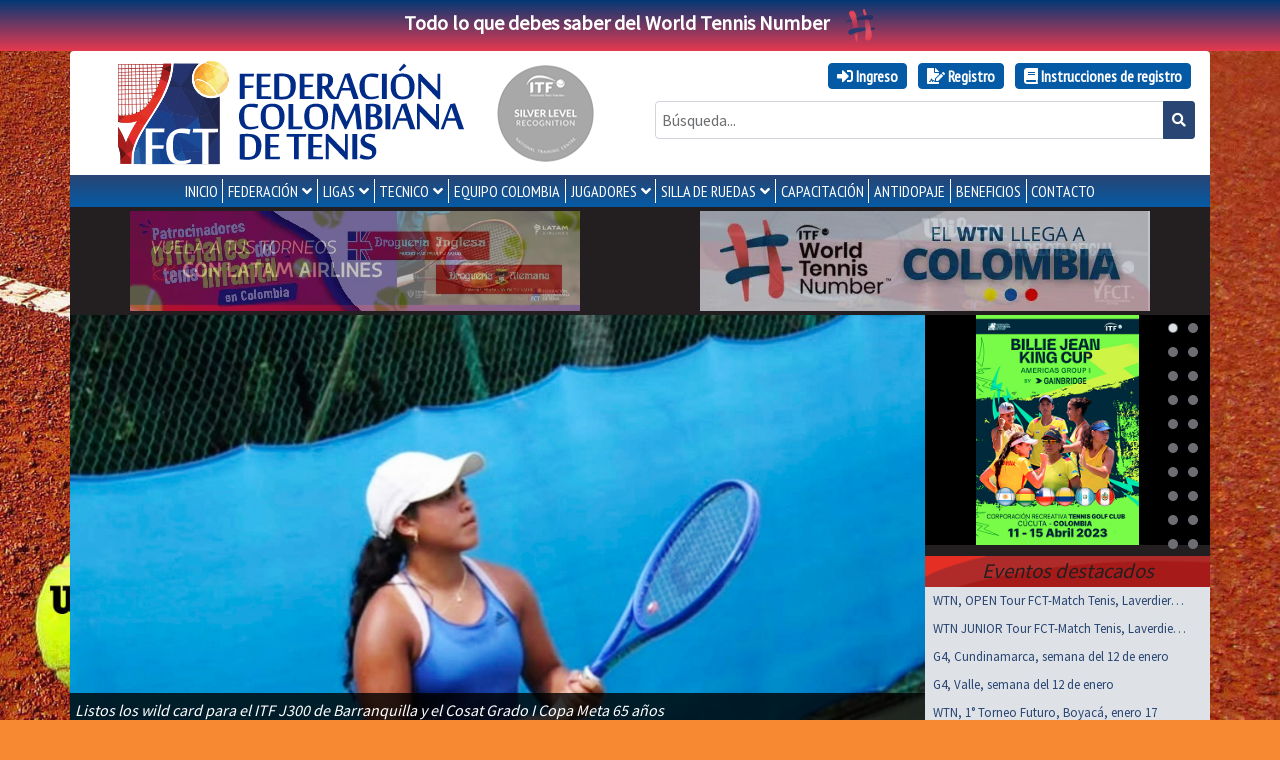

--- FILE ---
content_type: image/svg+xml
request_url: https://fedecoltenis.com/images/logo-fct.svg
body_size: 27114
content:
<?xml version="1.0" encoding="utf-8"?>
<!-- Generator: Adobe Illustrator 24.1.3, SVG Export Plug-In . SVG Version: 6.00 Build 0)  -->
<svg version="1.1" id="Layer_1" xmlns="http://www.w3.org/2000/svg" xmlns:xlink="http://www.w3.org/1999/xlink" x="0px" y="0px"
	 viewBox="0 0 420 130" style="enable-background:new 0 0 420 130;" xml:space="preserve">
<style type="text/css">
	.st0{fill:#002B86;}
	.st1{clip-path:url(#SVGID_2_);}
	.st2{fill:none;}
	.st3{fill:#25346E;}
	.st4{fill:#253163;}
	.st5{fill:#1E2347;}
	.st6{fill:#232B57;}
	.st7{fill:#222C58;}
	.st8{fill:#1F264D;}
	.st9{fill:#1E2043;}
	.st10{fill:#23599F;}
	.st11{fill:#1A408C;}
	.st12{fill:#1E3E86;}
	.st13{fill:#21579F;}
	.st14{fill:#184291;}
	.st15{fill:#326CAE;}
	.st16{fill:#144392;}
	.st17{fill:#232E5D;}
	.st18{fill:#1A4E98;}
	.st19{fill:#1B3F89;}
	.st20{fill:#1A4C97;}
	.st21{fill:#1E539C;}
	.st22{fill:#24397D;}
	.st23{fill:#222D5A;}
	.st24{fill:#1B4B96;}
	.st25{fill:#1D509A;}
	.st26{fill:#26336C;}
	.st27{fill:#23387B;}
	.st28{fill:#FFFFFF;}
	.st29{fill:#F5D478;}
	.st30{fill:#F5C457;}
	.st31{fill:#F7BA4D;}
	.st32{fill:#F5DD7F;}
	.st33{fill:#F4CF7C;}
	.st34{fill:#F8BA44;}
	.st35{fill:#F8E67B;}
	.st36{fill:#F8E71A;}
	.st37{fill:#F6B94E;}
	.st38{fill:#F3BE56;}
	.st39{fill:#F5D067;}
	.st40{fill:#F7D46C;}
	.st41{fill:#F8BF4E;}
	.st42{fill:#F4E883;}
	.st43{fill:#F6AF3B;}
	.st44{fill:#EC7E24;}
	.st45{fill:#FCCE5A;}
	.st46{fill:#F29C2F;}
	.st47{fill:#F9DD6F;}
	.st48{fill:#E67923;}
	.st49{fill:#EE8221;}
	.st50{fill:#F6B742;}
	.st51{fill:#F29F2F;}
	.st52{fill:#F9C043;}
	.st53{fill:#F7F0AD;}
	.st54{fill:#F7DA91;}
	.st55{fill:#F9DD64;}
	.st56{fill:#F6EC7F;}
	.st57{fill:#F7E09B;}
	.st58{fill:#F8EEB1;}
	.st59{fill:#FCD558;}
	.st60{fill:#F7F0AA;}
	.st61{fill:#F9D254;}
	.st62{fill:#F9BC41;}
	.st63{fill:#F8DF67;}
	.st64{fill:#F6EC86;}
	.st65{fill:#EF9C3F;}
	.st66{fill:#F3C364;}
	.st67{fill:#F8EC7E;}
	.st68{fill:#EF9838;}
	.st69{fill:#F19E40;}
	.st70{fill:#EB9E3F;}
	.st71{fill:#F5CD7A;}
	.st72{fill:#EDA145;}
	.st73{fill:#F7E68D;}
	.st74{fill:#EC9F41;}
	.st75{fill:#F8E879;}
	.st76{fill:#F8EE93;}
	.st77{fill:#FAD15B;}
	.st78{fill:#F8EF9A;}
	.st79{fill:#FCD45C;}
	.st80{fill:#F9EE9E;}
	.st81{fill:#F3A22E;}
	.st82{fill:#E57825;}
	.st83{fill:#F0B254;}
	.st84{fill:#ED8522;}
	.st85{fill:#F29D2C;}
	.st86{fill:#F8B93E;}
	.st87{fill:#F5AB38;}
	.st88{fill:#EF8A21;}
	.st89{fill:#FBC94C;}
	.st90{fill:#F1992C;}
	.st91{fill:#F5AA35;}
	.st92{fill:#A82321;}
	.st93{fill:#591413;}
	.st94{fill:#E32E23;}
	.st95{fill:#5D1413;}
	.st96{fill:#E1272B;}
	.st97{fill:#631414;}
	.st98{fill:#611614;}
	.st99{fill:#A71C1C;}
	.st100{fill:#A92623;}
	.st101{fill:#E12B22;}
	.st102{fill:#A41B1C;}
	.st103{fill:#A8211F;}
	.st104{fill:#E32E2C;}
	.st105{fill:#E32C32;}
	.st106{fill:#E02D20;}
	.st107{fill:#E02C20;}
	.st108{fill:#E13123;}
	.st109{fill:#E23528;}
	.st110{fill:#E3302D;}
	.st111{fill:#E23426;}
	.st112{fill:#E12923;}
	.st113{fill:#E3372A;}
	.st114{fill:#E13034;}
	.st115{clip-path:url(#SVGID_4_);}
</style>
<g>
	<g>
		<path class="st0" d="M154.4,48.3h-5.9V17.9h17.1l-0.3,3.1l-10.9,0.2v10.8L165,32l-0.3,2.8l-10.3,0.2V48.3z"/>
		<path class="st0" d="M186.2,48.3h-17.4V17.9h16.8l-0.3,3.1l-10.6,0.1V31l10,0.1l-0.3,2.8l-9.7,0.2v10.9l11.8,0.2L186.2,48.3z"/>
		<path class="st0" d="M189.9,18.1c0.6-0.1,1.3-0.1,2.2-0.2c0.8-0.1,1.7-0.1,2.6-0.2c0.9-0.1,1.9-0.1,2.8-0.1c0.9,0,1.8,0,2.6,0
			c2.4,0,4.5,0.3,6.4,0.8c1.9,0.5,3.6,1.4,5,2.5c1.4,1.2,2.4,2.6,3.2,4.5s1.1,4,1.1,6.6c0,2.5-0.3,4.8-0.9,6.9
			c-0.6,2.1-1.5,3.8-2.8,5.3c-1.3,1.5-3,2.6-5,3.4c-2,0.8-4.5,1.2-7.4,1.2c-0.8,0-1.7,0-2.6,0c-0.9,0-1.8-0.1-2.6-0.1
			c-0.9-0.1-1.7-0.1-2.5-0.2c-0.8-0.1-1.5-0.1-2.1-0.2V18.1z M195.8,45.3c0.2,0,0.4,0.1,0.7,0.1c0.3,0,0.5,0.1,0.8,0.1
			c0.3,0,0.6,0,0.8,0c0.3,0,0.5,0,0.7,0c1.8,0,3.2-0.1,4.4-0.3c1.2-0.2,2.2-0.6,3.1-1.3c0.5-0.4,0.9-0.8,1.3-1.3
			c0.4-0.5,0.7-1.2,1-2.1c0.3-0.9,0.5-2,0.7-3.3c0.2-1.3,0.2-2.9,0.2-4.8c0-2.4-0.3-4.3-0.8-5.8s-1.3-2.7-2.3-3.6
			c-1-0.9-2.1-1.5-3.4-1.8c-1.3-0.3-2.7-0.5-4.1-0.5c-0.2,0-0.5,0-0.8,0c-0.3,0-0.6,0-0.9,0c-0.3,0-0.6,0-0.8,0.1
			c-0.3,0-0.5,0.1-0.6,0.1V45.3z"/>
		<path class="st0" d="M237.8,48.3h-17.4V17.9h16.8l-0.3,3.1l-10.6,0.1V31l10,0.1l-0.3,2.8l-9.7,0.2v10.9l11.8,0.2L237.8,48.3z"/>
		<path class="st0" d="M249.4,35.8h-2v12.5h-5.9V17.9c1.2-0.1,2.5-0.2,4-0.2c1.5-0.1,2.9-0.1,4.3-0.1c3.5,0,6.2,0.7,8,2
			c1.8,1.3,2.7,3.4,2.7,6.3c0,1.3-0.2,2.4-0.5,3.3c-0.3,0.9-0.7,1.8-1.2,2.5c-0.5,0.7-1.1,1.3-1.8,1.8c-0.7,0.5-1.4,0.9-2.1,1.2
			c0.9,1.6,1.7,3,2.5,4.4c0.8,1.4,1.6,2.6,2.3,3.6c0.8,1,1.6,1.9,2.4,2.5c0.8,0.6,1.7,0.9,2.6,0.9h0.2v1.9c-0.5,0.2-1,0.3-1.6,0.4
			c-0.6,0.1-1.3,0.1-2,0.1c-1.1,0-2-0.1-2.8-0.3c-0.8-0.2-1.6-0.6-2.3-1.3c-0.8-0.7-1.5-1.6-2.4-2.9c-0.8-1.3-1.8-3-2.8-5.2
			L249.4,35.8z M248.4,32.7c0.8,0,1.6-0.1,2.4-0.3c0.8-0.2,1.4-0.5,1.8-0.8c0.2-0.2,0.4-0.4,0.7-0.6c0.2-0.2,0.4-0.6,0.6-1
			c0.2-0.4,0.3-0.9,0.4-1.5c0.1-0.6,0.2-1.4,0.2-2.3c0-1-0.1-1.9-0.3-2.6c-0.2-0.7-0.6-1.3-1-1.7s-1-0.7-1.7-0.9
			c-0.7-0.2-1.5-0.3-2.3-0.3c-0.2,0-0.5,0-0.8,0c-0.3,0-0.6,0-0.8,0.1v11.9H248.4z"/>
		<path class="st0" d="M284.8,48.3L281.4,38l-10.9,0.2L267,48.3h-3.7l11.5-30.2l5.7-1l10.7,31.2H284.8z M280.5,35.2L276.1,22
			l-4.5,13.1H280.5z"/>
		<path class="st0" d="M304.8,48.7c-2.3,0-4.2-0.4-5.8-1.2c-1.6-0.8-2.9-1.8-3.9-3.2c-1-1.4-1.7-3.1-2.2-5c-0.5-1.9-0.7-4.1-0.7-6.5
			c0-1.9,0.2-3.6,0.7-5.1c0.4-1.5,1-2.8,1.8-4c0.8-1.1,1.6-2.1,2.6-2.9c1-0.8,2.1-1.4,3.2-1.9c1.1-0.5,2.3-0.9,3.4-1.1
			c1.2-0.2,2.3-0.3,3.4-0.3c0.7,0,1.4,0,2.2,0.1c0.8,0,1.5,0.1,2.2,0.2c0.7,0.1,1.4,0.2,2,0.3c0.6,0.1,1.1,0.2,1.5,0.3l-1.1,4.3
			c-0.4-0.1-1-0.3-1.7-0.4c-0.7-0.1-1.5-0.3-2.3-0.4c-0.8-0.1-1.6-0.2-2.4-0.3c-0.8-0.1-1.5-0.1-2-0.1c-0.6,0-1.1,0-1.6,0
			c-0.5,0-0.9,0.1-1.3,0.2c-0.4,0.1-0.7,0.2-1.1,0.4c-0.3,0.2-0.7,0.4-1,0.7c-0.9,0.6-1.5,1.8-1.8,3.6c-0.3,1.8-0.5,4-0.5,6.7
			c0,4.1,0.6,7.2,1.8,9.3c1.2,2.1,3.2,3.2,5.8,3.2c1.5,0,3.1-0.1,4.8-0.4c1.7-0.3,3.1-0.6,4.5-1.1v2.5c-0.7,0.4-1.6,0.7-2.4,0.9
			c-0.9,0.3-1.8,0.5-2.7,0.7c-0.9,0.2-1.8,0.3-2.8,0.4C306.5,48.7,305.6,48.7,304.8,48.7z"/>
		<path class="st0" d="M325,48.3h-5.9V17.9h5.9V48.3z"/>
		<path class="st0" d="M358.3,33c0,2.4-0.3,4.6-0.9,6.5c-0.6,1.9-1.5,3.6-2.7,5c-1.2,1.4-2.7,2.4-4.6,3.2c-1.8,0.7-4,1.1-6.4,1.1
			c-2.5,0-4.6-0.4-6.4-1.1c-1.8-0.7-3.2-1.8-4.4-3.2c-1.1-1.4-2-3-2.5-5c-0.5-1.9-0.8-4.1-0.8-6.5c0-2.4,0.3-4.5,0.8-6.4
			c0.5-1.9,1.4-3.5,2.6-4.9c1.2-1.3,2.6-2.4,4.4-3.1c1.8-0.7,3.9-1.1,6.3-1.1s4.6,0.4,6.4,1.1c1.8,0.7,3.3,1.7,4.5,3.1
			c1.2,1.3,2.1,3,2.7,4.9C358,28.5,358.3,30.6,358.3,33z M352.1,33c0-1.8-0.2-3.5-0.5-5c-0.3-1.5-0.8-2.7-1.5-3.7
			c-0.7-1-1.5-1.8-2.6-2.3c-1.1-0.5-2.3-0.8-3.8-0.8c-1.3,0-2.5,0.1-3.6,0.4c-1.1,0.3-2,0.7-2.6,1.2c-0.6,0.5-1.1,1.6-1.4,3.3
			c-0.3,1.7-0.4,4-0.4,7c0,1.8,0.1,3.5,0.4,5c0.3,1.5,0.7,2.8,1.3,3.8c0.6,1.1,1.4,1.9,2.5,2.5c1,0.6,2.3,0.9,3.8,0.9
			c1.6,0,2.8-0.1,3.9-0.4c1-0.3,1.9-0.7,2.6-1.2c0.3-0.2,0.6-0.7,0.9-1.3c0.2-0.7,0.4-1.5,0.6-2.4c0.2-1,0.3-2,0.4-3.2
			C352,35.5,352.1,34.2,352.1,33z M345.5,5.5l3,3l-7.4,6.4l-1.8-1.9L345.5,5.5z"/>
		<path class="st0" d="M386.6,48.5l-20.4-21.4h-0.1c0,1.8,0.1,3.4,0.1,4.9c0,0.6,0,1.3,0,1.9c0,0.6,0,1.2,0,1.8c0,0.5,0,1,0,1.4
			c0,0.4,0,0.7,0,0.9v10.3h-3.4V17.7h2.6l20.5,21.3c0-1.6,0-3.2-0.1-4.6c0-0.6,0-1.2,0-1.9c0-0.6,0-1.2,0-1.8c0-0.6,0-1.1,0-1.6
			c0-0.5,0-0.9,0-1.1V17.9h3.4v30.6H386.6z"/>
		<path class="st0" d="M160.2,85.1c-2.3,0-4.2-0.4-5.8-1.2s-2.9-1.8-3.9-3.2c-1-1.4-1.7-3.1-2.2-5c-0.5-1.9-0.7-4.1-0.7-6.5
			c0-1.9,0.2-3.6,0.7-5.1c0.4-1.5,1-2.8,1.8-4c0.8-1.1,1.6-2.1,2.6-2.9c1-0.8,2.1-1.4,3.2-1.9c1.1-0.5,2.3-0.9,3.4-1.1
			c1.2-0.2,2.3-0.3,3.4-0.3c0.7,0,1.4,0,2.2,0.1c0.8,0,1.5,0.1,2.2,0.2c0.7,0.1,1.4,0.2,2,0.3c0.6,0.1,1.1,0.2,1.5,0.3l-1.1,4.3
			c-0.4-0.1-1-0.3-1.7-0.4c-0.7-0.1-1.5-0.3-2.3-0.4c-0.8-0.1-1.6-0.2-2.4-0.3c-0.8-0.1-1.5-0.1-2-0.1c-0.6,0-1.1,0-1.6,0
			c-0.5,0-0.9,0.1-1.3,0.2c-0.4,0.1-0.7,0.2-1.1,0.4c-0.3,0.2-0.7,0.4-1,0.7c-0.9,0.6-1.5,1.8-1.8,3.6c-0.3,1.8-0.5,4-0.5,6.7
			c0,4.1,0.6,7.2,1.8,9.3c1.2,2.1,3.2,3.2,5.8,3.2c1.5,0,3.1-0.1,4.8-0.4c1.7-0.3,3.1-0.6,4.5-1.1v2.5c-0.7,0.4-1.6,0.7-2.4,0.9
			c-0.9,0.3-1.8,0.5-2.7,0.7c-0.9,0.2-1.8,0.3-2.8,0.4C161.9,85.1,161,85.1,160.2,85.1z"/>
		<path class="st0" d="M202.3,69.4c0,2.4-0.3,4.6-0.9,6.5c-0.6,1.9-1.5,3.6-2.7,5c-1.2,1.4-2.7,2.4-4.6,3.2c-1.8,0.7-4,1.1-6.4,1.1
			c-2.5,0-4.6-0.4-6.4-1.1c-1.8-0.7-3.2-1.8-4.4-3.2c-1.1-1.4-2-3-2.5-5c-0.5-1.9-0.8-4.1-0.8-6.5s0.3-4.5,0.8-6.4
			c0.6-1.9,1.4-3.5,2.6-4.9c1.2-1.3,2.6-2.4,4.4-3.1c1.8-0.7,3.9-1.1,6.3-1.1s4.6,0.4,6.4,1.1c1.8,0.7,3.3,1.7,4.5,3.1
			c1.2,1.3,2.1,3,2.7,4.9C202,64.9,202.3,67,202.3,69.4z M196.1,69.4c0-1.8-0.2-3.5-0.5-5c-0.3-1.5-0.8-2.7-1.5-3.7
			c-0.7-1-1.5-1.8-2.6-2.3c-1.1-0.5-2.3-0.8-3.8-0.8c-1.3,0-2.5,0.1-3.6,0.4c-1.1,0.3-2,0.7-2.6,1.2c-0.6,0.5-1.1,1.6-1.4,3.3
			c-0.3,1.7-0.4,4-0.4,7c0,1.8,0.1,3.5,0.4,5c0.3,1.5,0.7,2.8,1.3,3.8c0.6,1.1,1.4,1.9,2.5,2.5c1,0.6,2.3,0.9,3.8,0.9
			c1.6,0,2.8-0.1,3.9-0.4c1-0.3,1.9-0.7,2.6-1.2c0.3-0.2,0.6-0.7,0.9-1.3c0.2-0.7,0.4-1.5,0.6-2.4c0.2-1,0.3-2,0.4-3.2
			C196.1,71.9,196.1,70.6,196.1,69.4z"/>
		<path class="st0" d="M206.9,84.7V54.3h5.9v27.3h11l-0.3,3.2H206.9z"/>
		<path class="st0" d="M254.6,69.4c0,2.4-0.3,4.6-0.9,6.5c-0.6,1.9-1.5,3.6-2.7,5c-1.2,1.4-2.7,2.4-4.6,3.2s-4,1.1-6.4,1.1
			c-2.5,0-4.6-0.4-6.4-1.1c-1.8-0.7-3.2-1.8-4.4-3.2c-1.1-1.4-2-3-2.5-5c-0.5-1.9-0.8-4.1-0.8-6.5s0.3-4.5,0.8-6.4
			c0.6-1.9,1.4-3.5,2.6-4.9c1.2-1.3,2.6-2.4,4.4-3.1c1.8-0.7,3.9-1.1,6.3-1.1c2.4,0,4.6,0.4,6.4,1.1c1.8,0.7,3.3,1.7,4.5,3.1
			c1.2,1.3,2.1,3,2.7,4.9C254.3,64.9,254.6,67,254.6,69.4z M248.4,69.4c0-1.8-0.2-3.5-0.5-5c-0.3-1.5-0.8-2.7-1.5-3.7
			c-0.7-1-1.5-1.8-2.6-2.3c-1.1-0.5-2.3-0.8-3.8-0.8c-1.3,0-2.5,0.1-3.6,0.4c-1.1,0.3-2,0.7-2.6,1.2c-0.6,0.5-1.1,1.6-1.4,3.3
			c-0.3,1.7-0.4,4-0.4,7c0,1.8,0.1,3.5,0.4,5s0.7,2.8,1.3,3.8c0.6,1.1,1.4,1.9,2.5,2.5c1,0.6,2.3,0.9,3.8,0.9c1.6,0,2.8-0.1,3.9-0.4
			c1-0.3,1.9-0.7,2.6-1.2c0.3-0.2,0.6-0.7,0.9-1.3c0.2-0.7,0.4-1.5,0.6-2.4c0.2-1,0.3-2,0.4-3.2C248.4,71.9,248.4,70.6,248.4,69.4z"
			/>
		<path class="st0" d="M289.1,84.7l-2.3-23.2l-10.4,23.2h-1.8l-10.9-23.2l-2,23.2h-3.4l2.9-30.6h5.5l10.1,21.6l9.6-21.6h5.4
			l3.2,30.6H289.1z"/>
		<path class="st0" d="M319.8,76.5c0,1.3-0.2,2.5-0.6,3.6s-1.1,2-2,2.7c-0.9,0.7-2,1.3-3.4,1.7c-1.4,0.4-3,0.6-4.9,0.6
			c-0.6,0-1.3,0-2.1,0c-0.8,0-1.7,0-2.5-0.1c-0.9,0-1.7-0.1-2.5-0.1c-0.8-0.1-1.5-0.1-2.2-0.2V54.5c1.2-0.1,2.5-0.2,4-0.3
			c1.5-0.1,2.9-0.1,4.2-0.1c1.6,0,3.1,0.1,4.4,0.4c1.3,0.3,2.5,0.7,3.4,1.3c0.9,0.6,1.7,1.3,2.2,2.2c0.5,0.9,0.8,2,0.8,3.3
			c0,1-0.1,1.9-0.4,2.7c-0.3,0.8-0.7,1.5-1.1,2c-0.5,0.6-1,1.1-1.7,1.4c-0.6,0.4-1.3,0.6-2,0.8v0.1c1.2,0.2,2.2,0.6,3,1.1
			c0.8,0.5,1.5,1.1,2,1.8c0.5,0.7,0.9,1.5,1.2,2.3C319.7,74.6,319.8,75.5,319.8,76.5z M312.5,62c0-1.8-0.5-3.1-1.5-3.8
			c-1-0.7-2.4-1.1-4.1-1.1c-0.3,0-0.5,0-0.8,0c-0.3,0-0.5,0-0.7,0V67h1.9c0.7,0,1.4-0.1,2-0.2c0.7-0.1,1.2-0.3,1.6-0.5
			c0.2-0.1,0.4-0.3,0.5-0.4c0.2-0.2,0.3-0.4,0.5-0.8c0.1-0.3,0.3-0.7,0.3-1.3C312.4,63.4,312.5,62.7,312.5,62z M313.8,76.1
			c0-2-0.6-3.5-1.7-4.5s-2.7-1.5-4.9-1.5h-1.8v11.7c0.2,0,0.3,0,0.4,0c0.1,0,0.2,0,0.4,0c0.1,0,0.3,0,0.5,0s0.5,0,0.9,0
			c0.4,0,0.7,0,1.2,0s0.8-0.1,1.3-0.1c0.4-0.1,0.8-0.1,1.1-0.2c0.3-0.1,0.6-0.2,0.8-0.3c0.2-0.1,0.4-0.3,0.6-0.5
			c0.2-0.2,0.4-0.5,0.6-0.9c0.2-0.4,0.3-0.9,0.4-1.4C313.7,77.7,313.8,77,313.8,76.1z"/>
		<path class="st0" d="M329.2,84.7h-5.9V54.3h5.9V84.7z"/>
		<path class="st0" d="M352.8,84.7l-3.4-10.3l-10.9,0.2L335,84.7h-3.7l11.5-30.2l5.7-1l10.7,31.2H352.8z M348.5,71.6l-4.4-13.1
			l-4.5,13.1H348.5z"/>
		<path class="st0" d="M384.9,84.9l-20.4-21.4h-0.1c0,1.8,0.1,3.4,0.1,4.9c0,0.6,0,1.3,0,1.9c0,0.6,0,1.2,0,1.8c0,0.5,0,1,0,1.4
			c0,0.4,0,0.7,0,0.9v10.3h-3.4V54.1h2.6l20.5,21.3c0-1.6,0-3.2-0.1-4.6c0-0.6,0-1.2,0-1.9c0-0.6,0-1.2,0-1.8c0-0.6,0-1.1,0-1.6
			c0-0.5,0-0.9,0-1.1V54.3h3.4v30.6H384.9z"/>
		<path class="st0" d="M411.2,84.7l-3.4-10.3l-10.9,0.2l-3.5,10.1h-3.7l11.5-30.2l5.7-1l10.7,31.2H411.2z M406.9,71.6l-4.4-13.1
			l-4.5,13.1H406.9z"/>
		<path class="st0" d="M148.6,90.9c0.6-0.1,1.3-0.1,2.2-0.2c0.8-0.1,1.7-0.1,2.6-0.2c0.9-0.1,1.9-0.1,2.8-0.1c0.9,0,1.8,0,2.6,0
			c2.4,0,4.5,0.3,6.4,0.8c1.9,0.5,3.6,1.4,5,2.5c1.4,1.2,2.4,2.6,3.2,4.5c0.8,1.8,1.1,4,1.1,6.6c0,2.5-0.3,4.8-0.9,6.9
			c-0.6,2.1-1.5,3.8-2.8,5.3c-1.3,1.5-3,2.6-5,3.4c-2,0.8-4.5,1.2-7.4,1.2c-0.8,0-1.7,0-2.6,0c-0.9,0-1.8-0.1-2.6-0.1
			c-0.9-0.1-1.7-0.1-2.5-0.2c-0.8-0.1-1.5-0.1-2.1-0.2V90.9z M154.4,118.1c0.2,0,0.4,0.1,0.7,0.1s0.5,0.1,0.8,0.1c0.3,0,0.6,0,0.8,0
			c0.3,0,0.5,0,0.7,0c1.8,0,3.2-0.1,4.4-0.3c1.2-0.2,2.2-0.6,3.1-1.3c0.5-0.4,0.9-0.8,1.3-1.3c0.4-0.5,0.7-1.2,1-2.1
			c0.3-0.9,0.5-2,0.7-3.3c0.2-1.3,0.2-2.9,0.2-4.8c0-2.4-0.3-4.3-0.8-5.8c-0.6-1.5-1.3-2.7-2.3-3.6c-1-0.9-2.1-1.5-3.4-1.8
			c-1.3-0.3-2.7-0.5-4.1-0.5c-0.2,0-0.5,0-0.8,0c-0.3,0-0.6,0-0.9,0c-0.3,0-0.6,0-0.8,0.1c-0.3,0-0.5,0.1-0.6,0.1V118.1z"/>
		<path class="st0" d="M196.5,121.1h-17.4V90.7h16.8l-0.3,3.1L185,93.9v9.9l10,0.1l-0.3,2.8L185,107v10.9l11.8,0.2L196.5,121.1z"/>
		<path class="st0" d="M213.5,121.1V93.9l-8.9-0.1l0.3-3.1h23.4l-0.3,3l-8.6,0.2v27.2H213.5z"/>
		<path class="st0" d="M248.2,121.1h-17.4V90.7h16.8l-0.3,3.1l-10.6,0.1v9.9l10,0.1l-0.3,2.8l-9.7,0.2v10.9l11.8,0.2L248.2,121.1z"
			/>
		<path class="st0" d="M275.6,121.3l-20.4-21.4h-0.1c0,1.8,0.1,3.4,0.1,4.9c0,0.6,0,1.3,0,1.9c0,0.6,0,1.2,0,1.8c0,0.5,0,1,0,1.4
			c0,0.4,0,0.7,0,0.9v10.3h-3.4V90.5h2.6l20.5,21.3c0-1.6,0-3.2-0.1-4.6c0-0.6,0-1.2,0-1.9c0-0.6,0-1.2,0-1.8c0-0.6,0-1.1,0-1.6
			c0-0.5,0-0.9,0-1.1V90.7h3.4v30.6H275.6z"/>
		<path class="st0" d="M289.5,121.1h-5.9V90.7h5.9V121.1z"/>
		<path class="st0" d="M312.4,112.2c0,1.1-0.3,2.2-0.8,3.3c-0.5,1.1-1.3,2.1-2.3,3c-1,0.9-2.2,1.6-3.6,2.2c-1.4,0.6-3,0.8-4.7,0.8
			c-0.9,0-1.8-0.1-2.6-0.2c-0.8-0.1-1.5-0.3-2.2-0.4s-1.4-0.4-2-0.7c-0.6-0.3-1.3-0.6-1.9-0.9l1.5-4.5c0.4,0.3,1,0.6,1.7,0.9
			c0.7,0.3,1.4,0.6,2.3,0.9c0.8,0.3,1.6,0.5,2.5,0.7c0.8,0.2,1.6,0.3,2.3,0.3c0.8,0,1.4,0,1.9-0.1c0.5-0.1,0.9-0.2,1.3-0.4
			c0.4-0.2,0.8-0.6,1.1-1.3c0.3-0.7,0.4-1.6,0.4-2.7c0-1-0.3-1.9-1-2.5c-0.7-0.6-1.5-1.2-2.6-1.6c-1-0.5-2.1-0.9-3.3-1.4
			c-1.2-0.5-2.3-1-3.3-1.8c-1-0.7-1.9-1.6-2.6-2.8c-0.7-1.1-1-2.6-1-4.4c0-0.9,0.2-1.8,0.7-2.8c0.5-1,1.1-1.9,2-2.7
			c0.9-0.8,2-1.5,3.3-2c1.3-0.5,2.8-0.8,4.4-0.8c1.3,0,2.6,0.1,3.8,0.2c1.2,0.1,2.4,0.3,3.5,0.5l-0.9,4.5c-0.5-0.2-1.1-0.4-1.8-0.6
			c-0.7-0.2-1.4-0.3-2-0.5c-0.7-0.1-1.4-0.2-2-0.3c-0.7-0.1-1.2-0.1-1.8-0.1c-0.6,0-1.1,0-1.6,0.1c-0.5,0.1-0.9,0.2-1.3,0.4
			c-0.4,0.2-0.6,0.6-0.8,1.1c-0.2,0.5-0.2,1.2-0.2,1.9c0,0.8,0.2,1.4,0.6,1.9c0.4,0.5,0.9,1,1.6,1.3c0.6,0.4,1.4,0.7,2.2,1.1
			c0.8,0.3,1.7,0.7,2.5,1c0.9,0.4,1.7,0.8,2.5,1.3c0.8,0.5,1.6,1.1,2.2,1.8c0.6,0.7,1.2,1.5,1.6,2.5S312.4,110.8,312.4,112.2z"/>
	</g>
	<g>
		<g>
			<defs>
				<path id="SVGID_1_" d="M120.4,46.6c-1.9,0.5-3.9,0.8-5.9,0.8c-3.4,0-6.6-0.7-9.5-2l-2.2-0.9L99.6,42c-5.2-4.3-8.5-10.8-8.5-18.1
					c0-6,2.3-11.5,6.1-15.7c0.5-0.5,1-1.1,1.6-1.6c0.5-0.5,1-0.9,1.5-1.3h-3.6h-0.1h-0.1H69.4C69,11.6,68,17.5,66.5,23.1
					c-1,3.6-2.1,7.1-3.5,10.5c-0.7,1.7-1.3,3.4-2.1,5.1l0,0c-1.7,4.2-3.6,7.9-5.6,11.4c-0.6,1-1.1,1.9-1.7,2.8
					c-1.7,3-3.5,5.9-5.2,8.8v0c-1.8,2.8-3.5,5.6-5.3,8.4c-0.4,0.6-0.7,1.1-1.1,1.7c-2.4,3.7-4.7,7.3-6.9,11
					c-3.5,5.8-6.7,11.5-9.1,17.2c-0.9,2-1.6,4.1-2.3,6.1c-0.6,2-1.2,3.9-1.6,5.9l0,0c-0.6,3-1,5.9-1,8.9v4.9l0,0.9v0.3h8.7h18.2h6.1
					h8.3h24.2h15.7h14.2h0h8h0V47.3V45C123.3,45.7,121.9,46.2,120.4,46.6z"/>
			</defs>
			<clipPath id="SVGID_2_">
				<use xlink:href="#SVGID_1_"  style="overflow:visible;"/>
			</clipPath>
			<g class="st1">
				<polygon class="st2" points="62.8,33.7 62.8,33.5 77.5,33.8 77.5,33.9 				"/>
				<polygon class="st2" points="62.8,33.6 62.8,33.6 77.5,33.8 				"/>
				<polygon class="st2" points="23.5,106.1 23.6,106 27.7,107.3 27.7,107.4 				"/>
				<polygon class="st2" points="27.7,107.4 23.6,106 23.6,106 27.7,107.4 				"/>
				<polygon class="st2" points="107.2,112.1 107.3,112.1 116.6,127 116.4,127.1 				"/>
				<polygon class="st2" points="116.5,127 116.5,127 107.2,112.1 				"/>
				
					<rect x="21.2" y="109.6" transform="matrix(0.7807 -0.6249 0.6249 0.7807 -63.0637 39.5559)" class="st2" width="7.3" height="0.1"/>
				<polygon class="st2" points="22,111.9 22,111.9 27.7,107.4 				"/>
				<polygon class="st2" points="53.4,62.9 53.5,62.8 67.2,65.8 67.2,65.9 				"/>
				<polygon class="st2" points="53.5,62.8 67.2,65.8 67.2,65.8 				"/>
				<polygon class="st2" points="98.4,70.6 103.9,44.9 104,45 98.5,70.6 				"/>
				<polygon class="st2" points="98.5,70.6 104,45 104,45 98.5,70.6 				"/>
				<polygon class="st2" points="62.8,90.1 62.8,89.9 74,91.3 98.4,70.5 98.5,70.6 74,91.4 				"/>
				<polygon class="st2" points="62.8,90 74,91.3 74,91.3 98.5,70.6 74,91.3 				"/>
				<polygon class="st2" points="48.9,88.4 49,88.3 79.8,111 79.7,111.2 				"/>
				<polygon class="st2" points="48.9,88.3 48.9,88.3 79.7,111.1 79.7,111.1 48.9,88.3 				"/>
				<polygon class="st2" points="111.4,79.3 111.5,79.2 124.5,87.8 124.4,87.9 				"/>
				<polygon class="st2" points="124.5,87.8 124.5,87.8 111.5,79.2 				"/>
				<polygon class="st2" points="124.5,127.1 124.4,87.9 112.9,66.1 113,66.1 124.4,87.6 124.4,47.3 124.6,47.3 124.6,127.1 				"/>
				<polygon class="st2" points="113,66.1 124.5,87.8 124.5,127 124.5,127 124.5,47.3 124.5,87.8 				"/>
				<polygon class="st3" points="116.5,127.1 107.2,112.1 124.6,87.6 124.6,127.1 				"/>
				<polygon class="st3" points="124.5,87.8 124.5,87.8 107.2,112.1 116.5,127 124.5,127 124.5,87.8 				"/>
				<polygon class="st4" points="102.3,127.1 107.2,111.9 116.6,127.1 				"/>
				<polygon class="st4" points="102.3,127 116.5,127 107.2,112.1 				"/>
				<polygon class="st5" points="112.9,66.1 124.6,47.1 124.6,87.8 124.4,87.9 				"/>
				<polygon class="st5" points="124.5,87.8 124.5,47.3 113,66.1 				"/>
				<polygon class="st6" points="98.3,70.6 113,66 124.5,87.8 124.4,87.9 				"/>
				<polygon class="st6" points="111.5,79.2 124.5,87.8 113,66.1 98.5,70.6 				"/>
				<polygon class="st7" points="98.5,70.6 98.5,70.6 98.5,70.6 				"/>
				<polygon class="st7" points="98.5,70.6 98.5,70.6 98.5,70.6 				"/>
				<polygon class="st7" points="98.4,70.4 124.5,87.8 107.2,112.3 				"/>
				<polygon class="st7" points="98.5,70.6 107.2,112.1 124.5,87.8 111.5,79.2 				"/>
				<polygon class="st7" points="107.2,112.1 124.4,87.8 124.5,87.9 107.3,112.1 				"/>
				<polygon class="st7" points="124.5,87.8 124.5,87.8 107.2,112.1 				"/>
				<polygon class="st7" points="98.4,70.6 98.5,70.5 111.5,79.2 111.4,79.3 				"/>
				<polygon class="st7" points="98.5,70.6 111.5,79.2 98.5,70.6 98.5,70.6 				"/>
				<path class="st8" d="M104.7,45.2l0.2,0.1c3,1.3,6.2,2,9.4,2c1.9,0,3.9-0.3,5.9-0.8l4.3,0.7l-11.5,19L104.7,45.2z"/>
				<path class="st8" d="M114.3,47.4c-3.4,0-6.6-0.7-9.5-2l8.1,20.7l11.5-18.8l-4.3-0.7C118.3,47.1,116.3,47.4,114.3,47.4z"/>
				<path class="st9" d="M96.2,5.3h4l-0.2,0.1c-0.5,0.4-1,0.8-1.5,1.3l0,0L96.2,5.3z"/>
				<path class="st9" d="M100,5.4h-3.6l2,1.3C99,6.2,99.5,5.8,100,5.4z"/>
				<path class="st10" d="M23.5,106.1c0.6-2.1,1.4-4.1,2.3-6.2l0.1-0.2l1.9,7.8L23.5,106.1z"/>
				<path class="st10" d="M27.7,107.4l-1.8-7.4c-0.9,2-1.6,4.1-2.3,6.1L27.7,107.4L27.7,107.4z"/>
				<path class="st5" d="M96.3,5.3h0.2l2.1,1.3C98,7.2,97.5,7.8,97,8.3l-0.1,0.1L96.3,5.3z"/>
				<path class="st5" d="M98.5,6.7l-2-1.3h-0.1l0.6,2.9C97.4,7.7,98,7.2,98.5,6.7z"/>
				<polygon class="st11" points="79.7,111.2 73.8,91.2 107.5,112.2 				"/>
				<polygon class="st11" points="79.7,111.1 107.2,112.1 74,91.3 				"/>
				<polygon class="st11" points="74,91.3 74,91.3 74,91.3 				"/>
				<polygon class="st11" points="74,91.3 74,91.3 74,91.3 				"/>
				<polygon class="st12" points="86.6,127.1 79.6,111.1 107.2,112 102.3,127.1 				"/>
				<polygon class="st12" points="79.7,111.1 86.6,127 102.3,127 107.2,112.1 				"/>
				<path class="st13" d="M21.9,111.9c0.4-1.9,0.9-3.9,1.6-5.9l4.2,1.3l-5.8,4.8L21.9,111.9z"/>
				<path class="st13" d="M23.6,106c-0.6,2-1.2,3.9-1.6,5.9l5.7-4.6L23.6,106z"/>
				<path class="st6" d="M103.9,44.9l0.2,0c0.2,0.1,0.5,0.2,0.7,0.3l8.2,20.8l-14.7,4.6L103.9,44.9z"/>
				<path class="st6" d="M98.5,70.6L98.5,70.6l14.5-4.5l-8.1-20.7c-0.3-0.1-0.6-0.3-0.8-0.4L98.5,70.6z"/>
				<rect x="98.5" y="70.6" class="st6" width="0" height="0"/>
				<rect x="98.5" y="70.6" class="st6" width="0" height="0"/>
				<polygon class="st14" points="48.7,88.2 74,91.3 79.8,111.3 				"/>
				<polygon class="st14" points="74,91.3 74,91.3 74,91.3 62.8,90 48.9,88.3 79.7,111.1 74,91.3 				"/>
				<path class="st15" d="M21,127.1l-0.1-0.4l0-0.9v-4.9c0-2.9,0.3-5.9,1-8.9l5.7-4.6l2.2,19.8H21z"/>
				<path class="st15" d="M22,111.9c-0.6,3-1,5.9-1,8.9v4.9l0,0.9v0.3h8.7l-2-19.7L22,111.9z"/>
				<path class="st16" d="M35,82.8c2.2-3.7,4.5-7.4,6.9-11.1l1.2-1.8l6,18.5L35,82.8z"/>
				<path class="st16" d="M43,70.1c-0.4,0.6-0.7,1.1-1.1,1.7c-2.4,3.7-4.7,7.3-6.9,11l13.9,5.6L43,70.1z"/>
				<path class="st17" d="M77.3,33.7L99.4,42c1.4,1.1,2.9,2.1,4.6,2.9l-5.5,25.9L77.3,33.7z"/>
				<path class="st17" d="M104,45c-1.6-0.8-3.2-1.8-4.6-2.9l-21.9-8.2l21,36.8L104,45z"/>
				<polygon class="st18" points="47.9,127.1 27.6,107.4 49,88.2 54.1,127.1 				"/>
				<polygon class="st18" points="48.9,88.3 48.9,88.3 27.7,107.4 27.7,107.4 27.7,107.4 47.9,127 54,127 48.9,88.3 				"/>
				<polygon class="st18" points="27.7,107.4 27.7,107.4 27.7,107.4 				"/>
				<polygon class="st18" points="27.7,107.4 27.7,107.4 27.7,107.4 				"/>
				<polygon class="st18" points="48.9,88.3 48.9,88.3 48.9,88.3 				"/>
				<polygon class="st18" points="48.9,88.3 48.9,88.3 48.9,88.3 				"/>
				<g>
					<path class="st3" d="M66.2,23.2c1.6-6.1,2.5-11.9,2.9-17.8l27.2-0.1L77.5,33.9L66.2,23.2z"/>
					<path class="st3" d="M96.3,5.4H69.2c-0.3,6.2-1.4,12.1-2.9,17.7l11.2,10.7L96.3,5.4z"/>
					<path class="st3" d="M66,23.2l0-0.1c1.6-6,2.6-11.8,2.9-17.7l0-0.2l27.6-0.1l-0.1,0.4l-19,28.7L66,23.2z M69.4,5.6
						c-0.3,5.8-1.3,11.5-2.9,17.5l10.9,10.4l18.5-28L69.4,5.6z"/>
					<path class="st3" d="M77.5,34.1L66.1,23.2l0-0.1c1.6-6,2.6-11.8,2.9-17.7l0-0.1h27.6l-0.2,0.2L77.5,34.1z M66.5,23.1l11,10.5
						L96,5.6H69.3C69,11.4,68.1,17.1,66.5,23.1z"/>
				</g>
				<polygon class="st19" points="48.9,88.4 67.2,65.7 74.1,91.4 				"/>
				<polygon class="st19" points="48.9,88.3 48.9,88.3 48.9,88.3 62.8,90 74,91.3 67.2,65.8 67.2,65.8 67.2,65.8 				"/>
				<polygon class="st19" points="48.9,88.4 49,88.3 62.8,89.9 62.8,90.1 				"/>
				<polygon class="st19" points="48.9,88.3 62.8,90 48.9,88.3 				"/>
				<path class="st20" d="M25.8,99.9c2.1-5,5-10.5,9.2-17.2l14,5.5l-21.3,19.2L25.8,99.9z"/>
				<path class="st20" d="M48.9,88.3L35,82.8c-3.5,5.8-6.7,11.5-9.1,17.2l1.8,7.4L48.9,88.3z"/>
				<polygon class="st20" points="35,82.8 35,82.7 49,88.3 48.9,88.4 				"/>
				<polygon class="st20" points="48.9,88.3 48.9,88.3 35,82.8 35,82.8 48.9,88.3 				"/>
				<polygon class="st20" points="27.6,107.3 48.9,88.3 49,88.4 27.7,107.4 				"/>
				<polygon class="st20" points="27.7,107.4 27.7,107.4 48.9,88.3 48.9,88.3 				"/>
				<polygon class="st20" points="48.9,88.3 48.9,88.3 48.9,88.3 48.9,88.3 				"/>
				<polygon class="st20" points="48.9,88.3 48.9,88.3 48.9,88.3 48.9,88.3 				"/>
				<polygon class="st21" points="29.7,127.1 27.6,107.2 48.1,127.1 				"/>
				<polygon class="st21" points="29.7,127 47.9,127 27.7,107.4 				"/>
				<path class="st3" d="M55.2,50.2c2-3.6,3.9-7.5,5.6-11.5c0.6-1.5,1.3-3.1,2-5.1l14.7,0.2L67.2,66L55.2,50.2z"/>
				<path class="st3" d="M77.5,33.8l-14.6-0.2c-0.7,1.7-1.3,3.4-2.1,5.1l0,0c-1.7,4.2-3.6,7.9-5.6,11.4l12,15.7L77.5,33.8z"/>
				<polygon class="st16" points="54,127.1 48.9,88.2 79.8,111 62.4,127.1 				"/>
				<polygon class="st16" points="48.9,88.3 48.9,88.3 54,127 62.4,127 79.7,111.1 				"/>
				<path class="st7" d="M77.4,33.9L96.2,5.3h0.1L97,8.2c-3.9,4.4-6.1,9.9-6.1,15.7c0,7,3.1,13.5,8.5,18l-0.1,0.1L77.4,33.9z"/>
				<path class="st7" d="M99.4,42c-5.2-4.3-8.5-10.8-8.5-18.1c0-6,2.3-11.5,6.1-15.7l-0.6-2.9h-0.1L77.5,33.8L99.4,42z"/>
				<polygon class="st19" points="48.9,88.3 48.9,88.3 48.9,88.3 				"/>
				<polygon class="st19" points="48.9,88.3 48.9,88.3 48.9,88.3 				"/>
				<path class="st19" d="M43,70.1c1.8-2.8,3.5-5.6,5.3-8.4l5.2,1.1l13.8,3L48.9,88.5L43,70.1z"/>
				<path class="st19" d="M48.9,88.3l18.3-22.5l-13.8-3l-5.1-1.1c-1.8,2.9-3.5,5.6-5.3,8.4L48.9,88.3L48.9,88.3z"/>
				<polygon class="st19" points="48.9,88.3 48.9,88.3 48.9,88.3 48.9,88.3 				"/>
				<polygon class="st19" points="48.9,88.3 48.9,88.3 48.9,88.3 48.9,88.3 				"/>
				
					<rect x="43.6" y="77" transform="matrix(0.6299 -0.7766 0.7766 0.6299 -38.3803 73.6328)" class="st19" width="29" height="0.1"/>
				<polygon class="st19" points="67.2,65.8 67.2,65.8 48.9,88.3 48.9,88.3 				"/>
				<polygon class="st19" points="48.9,88.3 48.9,88.3 48.9,88.3 				"/>
				<polygon class="st19" points="48.9,88.3 48.9,88.3 48.9,88.3 				"/>
				<polygon class="st19" points="48.9,88.3 48.9,88.3 48.9,88.3 				"/>
				<polygon class="st19" points="48.9,88.3 48.9,88.3 48.9,88.3 				"/>
				<polygon class="st19" points="48.9,88.3 48.9,88.3 48.9,88.3 				"/>
				<polygon class="st19" points="48.9,88.3 48.9,88.3 48.9,88.3 				"/>
				<path class="st22" d="M48.3,61.8c2-3.5,3.7-6.3,5.2-8.9c0.6-0.9,1.1-1.9,1.7-2.8l12.2,15.9L48.3,61.8z"/>
				<path class="st22" d="M67.2,65.8l-12-15.7c-0.6,1-1.1,1.9-1.7,2.8c-1.7,3-3.5,5.9-5.2,8.8l5.1,1.1L67.2,65.8z"/>
				<polygon class="st22" points="48.3,61.8 48.3,61.6 53.5,62.8 53.4,62.9 				"/>
				<polygon class="st22" points="48.3,61.7 48.3,61.7 53.5,62.8 				"/>
				<path class="st23" d="M62.8,33.7c1.3-3.7,2.5-7.2,3.4-10.6l11.4,10.8L62.8,33.7z"/>
				<path class="st23" d="M66.3,23.1c-1,3.6-2.1,7.1-3.5,10.5l14.6,0.2L66.3,23.1z"/>
				<path class="st23" d="M120.2,46.7l0-0.1c1.5-0.4,2.9-0.9,4.3-1.6l0.1,2.5L120.2,46.7z"/>
				<path class="st23" d="M124.5,47.3V45c-1.4,0.7-2.8,1.2-4.3,1.6L124.5,47.3z"/>
				<polygon class="st24" points="73.9,91.4 98.4,70.5 107.3,112.3 				"/>
				<polygon class="st24" points="98.5,70.6 98.5,70.6 98.5,70.6 74,91.3 107.2,112.1 98.5,70.6 				"/>
				<polygon class="st24" points="98.5,70.6 98.5,70.6 98.5,70.6 				"/>
				<polygon class="st24" points="98.5,70.6 98.5,70.6 98.5,70.6 				"/>
				<polygon class="st24" points="73.9,91.4 74,91.3 107.3,112 107.2,112.2 				"/>
				<polygon class="st24" points="74,91.3 74,91.3 107.2,112.1 74,91.3 				"/>
				<polygon class="st24" points="98.5,70.6 98.5,70.6 98.5,70.6 				"/>
				<polygon class="st24" points="98.5,70.6 98.5,70.6 98.5,70.6 				"/>
				<polygon class="st24" points="74,91.3 74,91.3 74,91.3 				"/>
				<polygon class="st24" points="74,91.3 74,91.3 74,91.3 				"/>
				<polygon class="st25" points="62.2,127.1 79.7,111.1 86.7,127.1 				"/>
				<polygon class="st25" points="79.7,111.1 79.7,111.1 62.4,127 86.6,127 79.7,111.1 				"/>
				<polygon class="st25" points="62.3,127 79.7,111.1 79.8,111.2 62.4,127.1 				"/>
				<polygon class="st25" points="79.7,111.1 62.4,127 62.4,127 79.7,111.1 				"/>
				<polygon class="st26" points="67.2,65.9 77.4,33.6 98.6,70.7 				"/>
				<polygon class="st26" points="77.5,33.8 67.2,65.8 98.5,70.6 				"/>
				<polygon class="st27" points="67.1,65.9 98.6,70.5 73.9,91.5 				"/>
				<polygon class="st27" points="98.5,70.6 67.2,65.8 74,91.3 				"/>
				<polygon class="st28" points="103.9,44.9 104.2,43.8 104.3,43.8 104,45 				"/>
				<polygon class="st28" points="104,45 104.2,43.8 104,45 				"/>
			</g>
		</g>
		<g>
			<path class="st29" d="M126.2,40.9C126.2,40.9,126.1,40.9,126.2,40.9L126.2,40.9L126.2,40.9L126.2,40.9z"/>
			<path class="st29" d="M126.2,40.9C126.2,40.9,126.1,40.9,126.2,40.9L126.2,40.9L126.2,40.9L126.2,40.9z"/>
			<polygon class="st29" points="126.2,40.9 126.2,40.9 126.2,40.9 126.2,40.9 			"/>
			<polygon class="st29" points="126.2,40.9 126.2,40.9 126.2,40.9 126.2,40.9 			"/>
			<path class="st30" d="M108.4,43.6l0.2-0.1c-0.1,0-0.1,0-0.2,0V43.6z"/>
			<path class="st30" d="M108.4,43.6l0.2-0.1c-0.1,0-0.1,0-0.2,0V43.6z"/>
			<path class="st31" d="M100.4,38.9L100.4,38.9C100.4,38.8,100.4,38.8,100.4,38.9L100.4,38.9z"/>
			<path class="st31" d="M100.4,38.9L100.4,38.9C100.4,38.8,100.4,38.8,100.4,38.9L100.4,38.9z"/>
			<path class="st32" d="M126.2,40.9L126.2,40.9C126.2,40.9,126.2,40.9,126.2,40.9L126.2,40.9z"/>
			<path class="st32" d="M126.2,40.9L126.2,40.9C126.2,40.9,126.2,40.9,126.2,40.9L126.2,40.9z"/>
			<polygon class="st33" points="126.2,40.9 126.2,40.9 126.2,40.9 			"/>
			<polygon class="st33" points="126.2,40.9 126.2,40.9 126.2,40.9 			"/>
			<polygon class="st33" points="126.2,40.9 126.2,40.9 126.2,40.9 			"/>
			<polygon class="st33" points="126.2,40.9 126.2,40.9 126.2,40.9 			"/>
			<polygon class="st33" points="126.2,40.9 126.2,40.9 126.2,40.9 126.2,40.9 			"/>
			<polygon class="st33" points="126.2,40.9 126.2,40.9 126.2,40.9 126.2,40.9 			"/>
			<path class="st34" d="M108.4,27.6v0.1l0.1-0.1C108.5,27.7,108.4,27.6,108.4,27.6z"/>
			<path class="st34" d="M108.4,27.6v0.1l0.1-0.1C108.5,27.7,108.4,27.6,108.4,27.6z"/>
			<path class="st35" d="M116.5,34.7c0-0.1-0.1-0.1-0.1-0.2v0.2H116.5z"/>
			<path class="st35" d="M116.5,34.7c0-0.1-0.1-0.1-0.1-0.2v0.2H116.5z"/>
			<polygon class="st36" points="100.3,32.5 100.4,32.4 107.7,38.3 107.6,38.4 			"/>
			<polygon class="st36" points="107.7,38.3 100.4,32.5 107.7,38.3 			"/>
			<polygon class="st36" points="108.4,38.9 108.4,38.9 108.4,38.9 			"/>
			<polygon class="st36" points="108.4,38.9 108.4,38.9 108.4,38.9 			"/>
			<polygon class="st36" points="108.4,38.9 108.4,38.8 109.1,38.9 109.1,39 			"/>
			<polygon class="st36" points="109.1,39 108.4,38.9 109.1,39 			"/>
			<rect x="108" y="38.1" transform="matrix(0.623 -0.7822 0.7822 0.623 10.5463 99.059)" class="st36" width="0.1" height="0.9"/>
			<polygon class="st36" points="107.7,38.3 107.7,38.3 108.4,38.9 108.4,38.9 			"/>
			<polygon class="st36" points="110.6,39.2 110.6,39.1 116.4,39.7 116.4,39.9 			"/>
			<polygon class="st36" points="110.6,39.1 116.4,39.8 116.4,39.8 110.6,39.1 			"/>
			<polygon class="st36" points="109.1,39 109.1,38.9 110.6,39.1 110.6,39.2 			"/>
			<polygon class="st36" points="110.6,39.1 109.1,39 109.1,39 110.6,39.1 			"/>
			<polygon class="st36" points="116.4,39.8 116.4,39.8 116.4,39.8 			"/>
			<polygon class="st36" points="116.4,39.8 116.4,39.8 116.4,39.8 			"/>
			<path class="st37" d="M109.9,43.9c-0.5-0.1-0.9-0.2-1.4-0.3l-0.2-0.1l2.4-1L109.9,43.9L109.9,43.9z"/>
			<path class="st37" d="M108.5,43.5c0.5,0.1,0.9,0.2,1.4,0.3l0.7-1.2L108.5,43.5z"/>
			<path class="st38" d="M109.9,43.9l0.6-1.3l0.1-0.2v1.7C110.7,44.1,110.1,44,109.9,43.9z"/>
			<path class="st38" d="M109.9,43.8c0.2,0,0.5,0.1,0.7,0.1v-1.3L109.9,43.8z"/>
			<path class="st38" d="M111.3,44.2c-0.2,0-0.5-0.1-0.8-0.1l-0.1-1.4l0.1,0l0.8,1.6L111.3,44.2z"/>
			<path class="st38" d="M110.6,44c0.3,0,0.5,0.1,0.7,0.1l-0.7-1.5V44z"/>
			<polygon class="st39" points="110.6,42.7 110.6,42.6 112.9,41.4 113,42.7 113,42.7 			"/>
			<polygon class="st39" points="110.6,42.7 113,42.7 113,41.5 			"/>
			<polygon class="st39" points="113,42.7 112.9,41.5 114.1,40.9 115.9,40.8 115.1,42.7 			"/>
			<polygon class="st39" points="114.1,40.9 113,41.5 113,42.7 115.1,42.7 115.9,40.9 			"/>
			<polygon class="st39" points="114.1,41 114.1,40.9 116.6,39.6 115.9,41 			"/>
			<polygon class="st39" points="114.1,40.9 115.9,40.9 116.4,39.8 			"/>
			<path class="st39" d="M112.9,44.4L112.9,44.4L112.9,44.4c-0.5-0.1-1.1-0.1-1.6-0.2l-0.8-1.5l2.4-0.1L112.9,44.4L112.9,44.4z"/>
			<path class="st39" d="M110.6,42.7l0.7,1.5c0.5,0.1,1.1,0.2,1.6,0.2c0,0,0,0,0,0v-1.7H110.6z"/>
			<path class="st39" d="M114.3,44.5c-0.4,0-0.9,0-1.3-0.1l-0.1-1.7l2.2-0.1L114.3,44.5L114.3,44.5z"/>
			<path class="st39" d="M113,42.7v1.7c0.5,0,0.9,0.1,1.3,0.1l0.8-1.8H113z"/>
			<path class="st29" d="M116.4,41l-0.1-1.2l2.3,0.2c0.3,0.3,0.5,0.6,0.6,0.9l0.1,0.1l-0.1,0H116.4z"/>
			<path class="st29" d="M116.4,39.8L116.4,39.8v1.1h0.7h2.2c-0.2-0.3-0.4-0.6-0.6-0.9L116.4,39.8z"/>
			<polygon class="st29" points="115.9,41 116.3,39.8 116.5,39.8 116.5,41 			"/>
			<polygon class="st29" points="115.9,40.9 116.4,40.9 116.4,39.8 			"/>
			<polygon class="st29" points="115.1,42.7 115.8,40.9 116.4,40.8 116.5,42.7 			"/>
			<polygon class="st29" points="115.1,42.7 116.4,42.7 116.4,40.9 115.9,40.9 			"/>
			<path class="st29" d="M117,40.9l2.2-0.1c0.8,1.1,1.3,1.9,1.3,1.9c-0.1,0.7-1.5,1.4-3.4,1.7l-0.1,0V40.9z"/>
			<path class="st29" d="M120.4,42.7L120.4,42.7c0,0-0.4-0.7-1.2-1.8h-2.2v3.4C119.1,44,120.4,43.3,120.4,42.7z"/>
			<path class="st29" d="M114.3,44.5l0.8-1.9l1.4,0l0.1,1.8c-0.5,0.1-1.1,0.1-1.6,0.1C114.7,44.5,114.5,44.5,114.3,44.5z"/>
			<path class="st29" d="M115.1,42.7l-0.8,1.8c0.8,0,1.5,0,2.1-0.1v-1.7H115.1z"/>
			<path class="st29" d="M116.3,40.9l0.7-0.1l0.1,3.4c-0.3,0.1-0.5,0.1-0.7,0.2l-0.1,0V40.9z"/>
			<path class="st29" d="M116.4,40.9v1.7v1.7c0.2,0,0.4,0,0.7-0.1v-3.4H116.4z"/>
			<polygon class="st29" points="116.4,39.8 116.4,39.8 116.4,39.8 			"/>
			<polygon class="st29" points="116.4,39.8 116.4,39.8 116.4,39.8 			"/>
			<polygon class="st29" points="114.2,44.4 115,42.6 115.1,42.7 114.3,44.5 			"/>
			<polygon class="st29" points="115.1,42.7 114.3,44.4 114.3,44.4 115.1,42.7 			"/>
			<polygon class="st29" points="115,42.6 115.8,40.9 116,40.9 115.1,42.7 			"/>
			<polygon class="st29" points="115.9,40.9 115.1,42.7 115.1,42.7 115.9,40.9 			"/>
			<polygon class="st29" points="115.8,40.9 116.3,39.8 116.5,39.8 116,40.9 			"/>
			<polygon class="st29" points="115.9,40.9 115.9,40.9 116.4,39.8 116.4,39.8 			"/>
			<path class="st30" d="M106.1,42.7c-0.5-0.2-0.9-0.4-1.3-0.6l3.7-3.4v4H106.1z"/>
			<path class="st30" d="M108.4,39.8v-0.9l-3.6,3.2c0.4,0.2,0.9,0.4,1.3,0.6h2.3V39.8z"/>
			<polygon class="st30" points="108.4,43.5 108.3,43.5 108.3,42.7 110.6,42.6 110.6,42.7 108.5,43.6 			"/>
			<path class="st30" d="M108.4,42.7v0.8c0.1,0,0.1,0,0.2,0l2.1-0.9H108.4z"/>
			<path class="st30" d="M108.4,43.5c-0.8-0.2-1.5-0.5-2.3-0.8l0-0.1h2.3L108.4,43.5L108.4,43.5L108.4,43.5z"/>
			<path class="st30" d="M106.1,42.7c0.8,0.3,1.5,0.6,2.3,0.8v-0.8H106.1z"/>
			<polygon class="st30" points="108.4,42.7 108.3,39.8 108.9,39.7 110.7,42.7 			"/>
			<polygon class="st30" points="108.4,39.8 108.4,42.7 110.6,42.7 108.9,39.8 			"/>
			<polygon class="st30" points="108.4,39.9 108.3,38.9 108.3,38.6 109.1,39.9 			"/>
			<polygon class="st30" points="108.4,38.9 108.4,39.8 108.9,39.8 			"/>
			<polygon class="st31" points="100.4,38.9 100.3,38.9 100.3,38.5 108.4,38.8 108.4,38.9 			"/>
			<path class="st31" d="M100.4,38.5v0.3c0,0,0,0,0.1,0.1h8L100.4,38.5z"/>
			<path class="st31" d="M104.8,42.1c-1.6-0.8-3.1-1.9-4.4-3.2l-0.1-0.1h8.3L104.8,42.1L104.8,42.1z"/>
			<path class="st31" d="M100.4,38.9c1.4,1.4,2.9,2.4,4.4,3.2l3.6-3.2H100.4z"/>
			<polygon class="st31" points="99.9,38.4 100.4,38.4 100.4,38.8 100.4,39 			"/>
			<path class="st31" d="M100.4,38.8v-0.3l-0.3,0C100.1,38.6,100.3,38.7,100.4,38.8z"/>
			<polygon class="st40" points="109.1,39.9 109.1,39 110.6,39.1 110.7,39.8 110.7,39.9 			"/>
			<polygon class="st40" points="109.1,39 109.1,39.8 110.6,39.8 110.6,39.1 			"/>
			<polygon class="st40" points="108.9,39.8 109.1,39.7 110.6,39.7 110.7,42.7 110.7,42.9 			"/>
			<polygon class="st40" points="109.1,39.8 108.9,39.8 110.6,42.7 110.6,39.8 			"/>
			<polygon class="st40" points="113,41 112.9,39.8 116.4,39.7 116.6,39.8 116.4,39.9 114.2,41 			"/>
			<polygon class="st40" points="116.4,39.8 116.4,39.8 113,39.8 113,40.9 114.1,40.9 116.4,39.8 			"/>
			<polygon class="st40" points="110.6,39.9 110.5,39.1 116.4,39.7 116.4,39.9 			"/>
			<polygon class="st40" points="110.6,39.1 110.6,39.8 113,39.8 116.4,39.8 			"/>
			<polygon class="st40" points="108.9,39.9 108.3,38.9 108.3,38.8 109.1,38.9 109.2,39.8 109.2,39.9 			"/>
			<polygon class="st40" points="109.1,39.8 109.1,39 108.4,38.9 108.9,39.8 			"/>
			<polygon class="st40" points="110.5,39.8 113,39.7 113,40.9 113,41.5 110.5,42.8 			"/>
			<polygon class="st40" points="113,40.9 113,39.8 110.6,39.8 110.6,42.7 113,41.5 			"/>
			<polygon class="st40" points="112.9,40.9 114.1,40.8 114.2,41 112.9,41.6 			"/>
			<polygon class="st40" points="113,41.5 114.1,40.9 113,40.9 			"/>
			<polygon class="st40" points="116.4,39.8 116.4,39.8 116.4,39.8 			"/>
			<polygon class="st40" points="116.4,39.8 116.4,39.8 116.4,39.8 			"/>
			<polygon class="st32" points="116.4,39.9 116.4,39.7 118.4,39.7 118.7,40 118.8,40.1 			"/>
			<path class="st32" d="M116.4,39.8l2.2,0.3c-0.1-0.1-0.1-0.2-0.2-0.3H116.4z"/>
			<path class="st32" d="M116.2,39.9l1.5-1.1c0.3,0.3,0.6,0.6,0.8,0.9l0.1,0.1H116.2z"/>
			<path class="st32" d="M117.7,38.9l-1.3,0.9h2C118.2,39.5,118,39.2,117.7,38.9z"/>
			<polygon class="st41" points="100.4,38.6 100.3,38.3 107.7,38.2 108.6,39 			"/>
			<polygon class="st41" points="100.4,38.3 100.4,38.5 108.4,38.9 107.7,38.3 			"/>
			<polygon class="st41" points="100.4,38.4 100.3,32.3 107.9,38.4 			"/>
			<polygon class="st41" points="100.4,32.5 100.4,38.3 107.7,38.3 			"/>
			<path class="st41" d="M99.9,38.4c-0.3-0.3-0.6-0.6-0.8-0.9c-0.4-0.5-0.7-0.9-1.1-1.3l2.5-3.9v6.1H99.9z"/>
			<path class="st41" d="M100.4,32.5L98,36.1c0.3,0.4,0.7,0.9,1.1,1.3c0.3,0.3,0.5,0.6,0.8,0.9h0.5V32.5z"/>
			<polygon class="st41" points="100,38.5 99.8,38.3 99.9,38.2 100.4,38.2 100.4,38.5 100.4,38.6 			"/>
			<path class="st41" d="M100,38.5l0.3,0v-0.2h-0.5C99.9,38.4,100,38.4,100,38.5z"/>
			<polygon class="st34" points="100.3,28.4 105.5,28.4 106.3,28.4 106.5,28.5 106.8,28.6 100.3,32.6 			"/>
			<path class="st34" d="M106.3,28.4h-0.8h-5.2v4l6.4-3.8C106.6,28.6,106.4,28.5,106.3,28.4z"/>
			<polygon class="st34" points="96.5,29 96.5,28.4 100.4,28.4 100.4,32.6 			"/>
			<polygon class="st34" points="96.5,28.4 96.5,29 100.4,32.5 100.4,28.4 			"/>
			<path class="st34" d="M105.5,28.5l-0.1-0.5c0.3,0,0.5,0.2,0.7,0.3l0.4,0.2H105.5z"/>
			<path class="st34" d="M105.5,28.4h0.8c-0.3-0.1-0.5-0.3-0.8-0.4V28.4z"/>
			<polygon class="st34" points="95.8,28.4 96.5,28.4 96.6,29 96.6,29.1 			"/>
			<polygon class="st34" points="96.5,28.4 96,28.4 96.5,29 			"/>
			<path class="st34" d="M100.4,28.5l-0.1-0.4l4.5-0.5l0.2,0.1c0.2,0.1,0.3,0.2,0.5,0.3l0,0.5v0.1H100.4z"/>
			<path class="st34" d="M104.8,27.7l-4.5,0.4v0.4h5.2V28C105.3,27.9,105.1,27.8,104.8,27.7z"/>
			<polygon class="st34" points="96,28.5 95.9,28.4 100.4,28 100.4,28.4 100.4,28.5 			"/>
			<polygon class="st34" points="100.4,28.4 100.4,28.1 96,28.4 96.5,28.4 			"/>
			<polygon class="st42" points="116.3,39.8 117.3,38.2 117.8,38.8 116.4,39.9 			"/>
			<path class="st42" d="M117.3,38.3l-0.9,1.5l1.3-0.9C117.6,38.7,117.5,38.5,117.3,38.3z"/>
			<path class="st43" d="M96.2,33.5l-0.1-1l0.4-0.1l0.1,1.6v0.3C96.6,34.2,96.3,33.7,96.2,33.5z"/>
			<path class="st43" d="M96.2,32.5l0.1,1c0.1,0.2,0.2,0.3,0.3,0.5v-1.5H96.2z"/>
			<polygon class="st43" points="96.2,32.5 95.9,28.3 96.6,28.9 96.6,32.5 			"/>
			<polygon class="st43" points="96,28.4 96.2,32.5 96.5,32.5 96.5,29 			"/>
			<path class="st43" d="M97.9,36.1c-0.6-0.7-1-1.4-1.5-2.1l0-1.5l3.9-0.1L97.9,36.1L97.9,36.1z"/>
			<path class="st43" d="M96.5,32.5V34c0.4,0.7,0.9,1.4,1.5,2.1l2.4-3.6H96.5z"/>
			<polygon class="st43" points="96.5,32.5 96.5,28.8 100.6,32.5 			"/>
			<polygon class="st43" points="96.5,32.5 100.4,32.5 96.5,29 			"/>
			<polygon class="st44" points="94.6,28.5 94.7,28.3 96,28.4 96,28.5 			"/>
			<path class="st44" d="M94.7,28.3c0,0,0,0.1,0,0.1H96L94.7,28.3z"/>
			<path class="st44" d="M94.7,29.4c0-0.4,0-0.7,0-1l1.3-0.1h0.2l-1.5,1.2L94.7,29.4z"/>
			<path class="st44" d="M94.7,28.4c0,0.3,0,0.6,0,1l1.2-1H94.7z"/>
			<path class="st45" d="M100.1,32.5l6.6-3.9c0.6,0.3,1.1,0.6,1.6,0.9l0,0l0.1,0.1v2.8H100.1z"/>
			<path class="st45" d="M108.4,29.7c0,0-0.1-0.1-0.1-0.1c-0.5-0.3-1-0.6-1.5-0.9l-6.4,3.8h8V29.7z"/>
			<polygon class="st45" points="107.7,38.4 100.2,32.4 108.4,32.4 108.5,38.4 			"/>
			<polygon class="st45" points="108.4,38.3 108.4,32.5 100.4,32.5 107.7,38.3 			"/>
			<polygon class="st45" points="107.5,38.2 108.4,38.2 108.5,38.9 108.5,39 			"/>
			<polygon class="st45" points="107.7,38.3 108.4,38.9 108.4,38.3 			"/>
			<polygon class="st45" points="108.3,38.9 108.3,32.5 108.8,32.4 108.5,38.9 			"/>
			<polygon class="st45" points="108.4,32.5 108.4,38.3 108.4,38.9 108.4,38.9 108.8,32.5 			"/>
			<path class="st45" d="M108.4,32.5l-0.1-2.9l0.1,0.1c0.2,0.1,0.3,0.2,0.5,0.3l0.1,0.1l-0.1,2.5H108.4z"/>
			<path class="st45" d="M108.9,30.1c-0.2-0.1-0.4-0.3-0.6-0.4v2.7h0.4L108.9,30.1z"/>
			<polygon class="st45" points="100.3,32.4 106.7,28.6 106.8,28.8 100.4,32.5 			"/>
			<polygon class="st45" points="106.8,28.7 100.4,32.5 106.8,28.7 			"/>
			<path class="st46" d="M96.3,33.5l-0.1,0c-0.1-0.2-0.2-0.3-0.3-0.5l0-0.5l0.3-0.1L96.3,33.5L96.3,33.5L96.3,33.5z"/>
			<path class="st46" d="M96,32.5v0.5c0.1,0.2,0.2,0.4,0.3,0.5l-0.1-1H96z"/>
			<polygon class="st46" points="96,32.5 95.9,28.4 96,28.4 96.3,32.5 			"/>
			<polygon class="st46" points="96,32.5 96.2,32.5 96,28.4 			"/>
			<path class="st46" d="M95.9,33c-0.7-1.3-1.1-2.5-1.2-3.5l1.4-1.2v4.7L95.9,33z"/>
			<path class="st46" d="M96,28.4l-1.2,1c0.1,1,0.5,2.2,1.2,3.5v-0.5V28.4z"/>
			<path class="st35" d="M116.3,37l0.1,0.2c0.3,0.4,0.6,0.8,0.9,1.1l-0.9,1.6l-0.1,0.2V37z"/>
			<path class="st35" d="M116.4,37.2v1.7v0.9l0.9-1.5C117,38,116.7,37.6,116.4,37.2z"/>
			<path class="st35" d="M115.9,38.9l-3.5-5.9l0.1-0.1c1.4,1.3,2.7,2.7,4,4.2l0,1.8H115.9z"/>
			<path class="st35" d="M112.4,33l3.4,5.9h0.5v-1.7C115.3,35.9,113.9,34.4,112.4,33z"/>
			<polygon class="st35" points="115.8,38.9 116.4,38.8 116.5,39.8 116.5,40.1 			"/>
			<polygon class="st35" points="115.9,38.9 116.4,39.8 116.4,38.9 			"/>
			<polygon class="st47" points="109.1,39 109.1,38.9 110.6,38.8 110.7,39.1 110.7,39.2 			"/>
			<polygon class="st47" points="110.6,38.9 109.1,38.9 109.1,39 110.6,39.1 			"/>
			<polygon class="st47" points="108.4,38.9 108.7,32.5 109.1,32.4 109.2,38.9 			"/>
			<polygon class="st47" points="108.8,32.5 108.4,38.9 109.1,38.9 109.1,32.5 			"/>
			<path class="st47" d="M109.1,38.9l-0.1-6.5v-1.9l0.6-0.1c1,0.7,1.9,1.5,2.9,2.4l3.5,6H109.1z"/>
			<path class="st47" d="M115.9,38.9l-3.4-5.9c-0.9-0.8-1.8-1.6-2.8-2.4h-0.5v1.9v6.4h1.5H115.9z"/>
			<polygon class="st47" points="110.6,39.2 110.5,38.9 115.9,38.8 116.5,39.8 116.5,39.9 			"/>
			<polygon class="st47" points="110.6,38.9 110.6,39.1 116.4,39.8 115.9,38.9 			"/>
			<polygon class="st47" points="108.8,32.5 108.9,30.1 109.2,30.2 109.2,30.6 109.2,32.5 			"/>
			<path class="st47" d="M108.9,30.1l-0.1,2.3h0.3v-1.9v-0.4C109.1,30.2,109,30.2,108.9,30.1z"/>
			<polygon class="st47" points="108.4,38.9 108.4,38.9 108.4,38.9 			"/>
			<polygon class="st47" points="108.4,38.9 108.4,38.9 108.4,38.9 			"/>
			<polygon class="st47" points="109.1,30.7 109.1,30.3 109.1,30.1 109.8,30.7 			"/>
			<path class="st47" d="M109.1,30.6h0.5c-0.2-0.1-0.3-0.2-0.5-0.4V30.6z"/>
			<polygon class="st47" points="108.4,38.9 108.4,38.8 109.2,38.8 109.2,39 			"/>
			<polygon class="st47" points="109.1,38.9 108.4,38.9 108.4,38.9 109.1,39 			"/>
			<polygon class="st47" points="108.3,38.9 108.7,32.5 108.9,32.5 108.5,38.9 			"/>
			<polygon class="st47" points="108.8,32.5 108.4,38.9 108.4,38.9 108.8,32.5 			"/>
			<polygon class="st47" points="108.7,32.5 108.9,30.1 109,30.1 108.9,32.5 			"/>
			<polygon class="st47" points="108.9,30.1 108.8,32.5 108.8,32.5 108.9,30.1 			"/>
			<polygon class="st47" points="115.8,38.9 115.9,38.8 116.5,39.8 116.3,39.8 			"/>
			<polygon class="st47" points="115.9,38.9 116.4,39.8 115.9,38.9 			"/>
			<polygon class="st47" points="112.4,33 112.5,33 115.9,38.8 115.8,38.9 			"/>
			<polygon class="st47" points="112.4,33 115.9,38.9 115.9,38.9 112.4,33 			"/>
			<path class="st48" d="M94.7,28.4c0-0.4,0.1-0.6,0.2-0.8l1.1,0.8l0.2,0.1L94.7,28.4z"/>
			<path class="st48" d="M94.7,28.3l1.2,0.1l-1-0.8C94.9,27.8,94.8,28.1,94.7,28.3z"/>
			<path class="st49" d="M94.9,27.6l0.1-0.1c0-0.1,0.1-0.1,0.1-0.2c0.1-0.2,0.2-0.4,0.5-0.6h0.1l0.1,0l0.4,1.9L94.9,27.6z"/>
			<path class="st49" d="M95.5,26.8c-0.2,0.2-0.4,0.4-0.4,0.6c0,0.1-0.1,0.2-0.1,0.3l1,0.8L95.5,26.8L95.5,26.8z"/>
			<path class="st49" d="M95.5,26.7C95.5,26.7,95.5,26.8,95.5,26.7L95.5,26.7L95.5,26.7z"/>
			<path class="st49" d="M95.5,26.7C95.5,26.7,95.5,26.8,95.5,26.7L95.5,26.7L95.5,26.7z"/>
			<polygon class="st50" points="96.9,27.3 100.4,27.2 100.4,28.1 95.8,28.5 			"/>
			<polygon class="st50" points="100.4,27.3 96.9,27.3 96,28.4 100.4,28.1 			"/>
			<path class="st50" d="M96.8,27.4l1.3-1.5l0.3,0c1.6,0,3.6,0.5,5.6,1.4l0,0.1H96.8z"/>
			<path class="st50" d="M98.1,26l-1.2,1.3h3.4h3.7C101.7,26.3,99.7,25.9,98.1,26z"/>
			<path class="st50" d="M100.3,27.3l3.8-0.1c0.3,0.1,0.6,0.2,0.8,0.4l0.2,0.1l-4.8,0.4V27.3z"/>
			<path class="st50" d="M104.1,27.3h-3.7v0.7l4.5-0.4C104.6,27.6,104.3,27.4,104.1,27.3z"/>
			<path class="st51" d="M95.6,26.8L95.6,26.8l-0.1-0.2c0.1-0.1,0.3-0.2,0.4-0.3l0.1,0.4v0.1H95.6z"/>
			<path class="st51" d="M95.5,26.7L95.5,26.7l0.4,0v-0.3C95.8,26.5,95.7,26.6,95.5,26.7z"/>
			<polygon class="st51" points="95.5,26.8 96,26.7 96,27.3 96,28.4 95.9,28.5 			"/>
			<polygon class="st51" points="96,26.8 95.6,26.8 96,28.4 96,27.3 			"/>
			<polygon class="st51" points="95.9,27.3 96.9,27.2 97.1,27.2 95.9,28.6 			"/>
			<polygon class="st51" points="96,27.3 96,28.4 96.9,27.3 			"/>
			<path class="st51" d="M96,27.4l-0.1-0.6v-0.3c0.6-0.4,1.4-0.5,2.3-0.6l0.2,0L97,27.4H96z"/>
			<path class="st51" d="M96,26.5v0.3v0.6h1l1.2-1.3C97.2,26,96.5,26.2,96,26.5z"/>
			<g>
				
					<rect x="120.2" y="7.8" transform="matrix(7.306106e-02 -0.9973 0.9973 7.306106e-02 103.1346 127.661)" class="st36" width="0.1" height="1.1"/>
				<polygon class="st36" points="119.7,8.3 120.8,8.4 120.8,8.4 119.7,8.3 				"/>
				<polygon class="st36" points="120.8,8.5 120.8,8.3 121.6,8.4 121.6,8.5 				"/>
				<polygon class="st36" points="120.8,8.4 120.8,8.4 121.6,8.4 121.6,8.4 				"/>
				<path class="st52" d="M112.7,5.9c-0.5-0.2-1-0.3-1.5-0.4l-0.1-2.1V3.1l1.7,2.9L112.7,5.9z"/>
				<path class="st52" d="M112.7,5.8l-1.5-2.5v2.1C111.7,5.5,112.2,5.7,112.7,5.8z"/>
				<path class="st52" d="M111.3,5.5c-0.8-0.2-1.5-0.4-1.9-0.5l-0.1,0l2.2-1.7L111.3,5.5L111.3,5.5z"/>
				<path class="st52" d="M111.3,3.4l-1.9,1.6c0.5,0.1,1.1,0.3,1.9,0.5V3.4z"/>
				<polygon class="st53" points="121.6,8.5 121.6,8.4 126,8.1 126.1,8.4 126.1,8.5 				"/>
				<polygon class="st53" points="126,8.4 126,8.2 121.6,8.4 				"/>
				<path class="st53" d="M126,11.3c-1.2-0.6-2.4-1.2-3.6-1.7l-1-1.2h4.6l0.1,2.9L126,11.3z"/>
				<path class="st53" d="M126,11.2V8.4h-4.4l0.8,1C123.6,10,124.8,10.6,126,11.2z"/>
				<polygon class="st53" points="127.5,8.5 127.4,8.1 128.4,8 128.8,8.4 128.8,8.5 128.8,8.5 				"/>
				<path class="st53" d="M127.5,8.1v0.3h1.3v0c-0.1-0.1-0.2-0.2-0.4-0.3L127.5,8.1z"/>
				<polygon class="st53" points="128.8,8.4 128.8,8.4 128.8,8.4 				"/>
				<polygon class="st53" points="128.8,8.4 128.8,8.4 128.8,8.4 				"/>
				<path class="st53" d="M128.7,8.4L128.7,8.4l0.1-0.1c0.6,0.6,1.2,1.2,1.7,1.9l-1.7,1.4l-0.1,0.1V8.4z"/>
				<path class="st53" d="M128.8,11.7l1.7-1.3c-0.5-0.6-1-1.3-1.7-1.9h0V11.7z"/>
				<path class="st53" d="M128,12.4c-0.7-0.4-1.3-0.7-2-1.1l0-2.8l1.5-0.1h1.3l0.1,3.3L128,12.4L128,12.4z"/>
				<path class="st53" d="M126,11.2c0.7,0.3,1.3,0.7,2,1.1l0.8-0.6V8.4h-1.3H126V11.2z"/>
				<polygon class="st53" points="126,8.5 125.9,8.2 127.5,8.1 127.5,8.4 127.5,8.5 				"/>
				<polygon class="st53" points="126,8.4 127.5,8.4 127.5,8.1 126,8.2 				"/>
				<path class="st54" d="M132.3,15.1l0.3-0.3c0.1,0.2,0.1,0.3,0.1,0.4l0,0.1L132.3,15.1z"/>
				<path class="st54" d="M132.6,15.2c0-0.1,0-0.2,0-0.3l-0.3,0.1C132.4,15.1,132.5,15.1,132.6,15.2z"/>
				<polygon class="st55" points="120.7,8.5 120.7,8.4 121.6,8.4 121.6,8.5 				"/>
				<polygon class="st55" points="120.8,8.4 121.6,8.4 120.8,8.4 				"/>
				<path class="st55" d="M120,8.5l0-0.1h1.7L121.2,9C121.2,9,120.4,8.7,120,8.5z"/>
				<path class="st55" d="M120.1,8.4c0.4,0.2,0.8,0.3,1.1,0.5l0.4-0.5h-0.8H120.1z"/>
				<polygon class="st55" points="120.1,8.5 119.7,8.4 119.7,8.2 120.8,8.3 120.8,8.5 				"/>
				<path class="st55" d="M120.1,8.4h0.7V8.4l-1.1-0.1C119.8,8.4,119.9,8.4,120.1,8.4z"/>
				<polygon class="st56" points="121.2,9 121.5,8.4 121.7,8.2 121.7,9.2 				"/>
				<path class="st56" d="M121.6,9.1V8.4l-0.4,0.5C121.3,9,121.5,9,121.6,9.1z"/>
				<polygon class="st56" points="121.6,9.2 121.5,8.4 121.5,8.2 122.5,9.4 122.4,9.5 				"/>
				<path class="st56" d="M122.4,9.5l-0.8-1v0.6C121.9,9.2,122.1,9.3,122.4,9.5z"/>
				<path class="st57" d="M132.3,15.1c-0.6-0.4-1.1-0.8-1.7-1.2l-0.2-0.1h2.1c0.2,0.4,0.2,0.8,0.2,1.1L132.3,15.1L132.3,15.1
					L132.3,15.1z"/>
				<path class="st57" d="M132.6,14.9c0-0.3-0.1-0.6-0.2-1h-1.8c0.6,0.4,1.2,0.8,1.7,1.2L132.6,14.9z"/>
				<path class="st57" d="M131.1,12.6l0.4-0.9c0.3,0.3,0.4,0.5,0.5,0.7l0.1,0.1H131.1z"/>
				<path class="st57" d="M131.9,12.5c-0.1-0.2-0.3-0.5-0.4-0.7l-0.4,0.7H131.9z"/>
				<path class="st57" d="M130.6,13.9l-0.2-0.1l0.6-1.3l0.9,0c0.3,0.5,0.5,0.9,0.6,1.4l0,0.1H130.6z"/>
				<path class="st57" d="M130.4,13.7c0.1,0,0.1,0.1,0.2,0.1h1.8c-0.1-0.4-0.3-0.8-0.5-1.3h-0.8L130.4,13.7z"/>
				<path class="st58" d="M128,12.4l0.8-0.7l0.1-0.1v1.4C128.9,12.9,128.2,12.5,128,12.4z"/>
				<path class="st58" d="M128.8,12.8v-0.2v-0.9l-0.8,0.6C128.3,12.4,128.5,12.6,128.8,12.8z"/>
				<path class="st58" d="M130.4,13.8c-0.5-0.3-1.1-0.7-1.6-1l0-0.3l2.3-0.1l-0.6,1.3L130.4,13.8L130.4,13.8z"/>
				<path class="st58" d="M130.4,13.7l0.7-1.2h-2.3v0.2C129.3,13.1,129.9,13.4,130.4,13.7z"/>
				<path class="st58" d="M128.8,12.6l-0.1-0.9l1.7-1.4c0.5,0.5,0.8,1,1.1,1.5l-0.4,0.9H128.8z"/>
				<path class="st58" d="M128.8,12.5h2.3l0.4-0.7c-0.3-0.5-0.6-1-1-1.5l-1.7,1.3V12.5z"/>
				<path class="st59" d="M119.7,8.4c-0.4-0.2-0.7-0.3-1.1-0.4l0-0.1h1.8l0.4,0.2l0,0.4v0.1L119.7,8.4z"/>
				<path class="st59" d="M119.7,8.3l1.1,0.1V8l-0.3-0.2h-1.8C119,8,119.4,8.2,119.7,8.3z"/>
				<polygon class="st59" points="120.8,8.5 120.7,8 121.6,8.4 121.6,8.5 				"/>
				<polygon class="st59" points="121.6,8.4 120.8,8 120.8,8.4 				"/>
				<path class="st59" d="M118.6,8c-1.6-0.6-3.2-1.2-4.7-1.7l-0.1-1.6l6.6,3.2l0,0.1H118.6z"/>
				<path class="st59" d="M120.4,7.9l-6.5-3.2v1.6c1.4,0.4,3,1,4.7,1.7H120.4z"/>
				<path class="st59" d="M113.9,6.3c-0.4-0.1-0.8-0.3-1.2-0.4l-1.6-2.7l2.9,1.4L113.9,6.3L113.9,6.3z"/>
				<path class="st59" d="M113.9,6.2V4.7l-2.6-1.3l1.5,2.5C113.1,6,113.5,6.1,113.9,6.2z"/>
				<polygon class="st60" points="122.2,7.8 126,7.8 126.1,8.2 121.4,8.5 				"/>
				<polygon class="st60" points="121.6,8.4 126,8.2 126,7.8 122.2,7.8 				"/>
				<polygon class="st60" points="125.9,7.8 127.5,7.8 127.5,8.1 125.9,8.3 				"/>
				<polygon class="st60" points="127.5,8.1 127.5,7.8 126,7.8 126,8.2 				"/>
				<polygon class="st60" points="127.4,7.8 128.1,7.8 128.4,8 128.5,8.1 128.4,8.2 127.4,8.2 				"/>
				<path class="st60" d="M127.5,8.1l1,0c-0.1-0.1-0.2-0.2-0.3-0.3h-0.7V8.1z"/>
				<path class="st60" d="M122,7.9l2.6-2.6c1.1,0.5,2,1.2,2.9,1.9l0,0.7H122z"/>
				<path class="st60" d="M124.7,5.4l-2.5,2.5h3.8h1.5V7.3C126.6,6.6,125.7,5.9,124.7,5.4C124.7,5.4,124.7,5.4,124.7,5.4z"/>
				<path class="st60" d="M127.5,7.9l-0.1-0.6V7.1l0.1,0.1c0.2,0.2,0.5,0.4,0.7,0.6l0.1,0.1H127.5z"/>
				<path class="st60" d="M128.1,7.8c-0.2-0.2-0.4-0.4-0.7-0.6v0.6H128.1z"/>
				<polygon class="st61" points="111,3 111.3,2.8 111.4,3.4 111.4,3.6 				"/>
				<path class="st61" d="M111.3,2.9c-0.1,0-0.2,0-0.2,0l0.2,0.4V2.9z"/>
				<path class="st61" d="M111.2,2.9c0.3-0.1,0.6-0.1,0.9-0.2l0,0.1l-0.9,0.6V2.9z"/>
				<path class="st61" d="M112.1,2.8c-0.3,0-0.6,0.1-0.8,0.1v0.4L112.1,2.8z"/>
				<path class="st62" d="M109.3,5c-0.6-0.1-0.9-0.2-0.9-0.2c-0.1-0.1-0.3-0.9,1.1-1.5l2,0L109.3,5L109.3,5z"/>
				<path class="st62" d="M108.4,4.7c0,0,0.3,0.1,0.9,0.2l1.9-1.6h-1.7C108.2,3.9,108.4,4.7,108.4,4.7z"/>
				<path class="st62" d="M109.6,3.4l0-0.1c0.3-0.1,0.6-0.2,1-0.3c0.2,0,0.3-0.1,0.5-0.1l0.3,0.4l0.1,0.1H109.6z"/>
				<path class="st62" d="M111,3c-0.2,0-0.4,0.1-0.5,0.1c-0.4,0.1-0.7,0.2-0.9,0.3h1.7L111,3z"/>
				<polygon class="st63" points="111.2,3.4 111.3,3.3 113.9,3.3 114,4.7 114,4.8 				"/>
				<polygon class="st63" points="113.9,3.4 111.3,3.4 113.9,4.7 				"/>
				<path class="st63" d="M111,3.4l1-0.7c0.7-0.1,1.5-0.1,2.2-0.1c1.8,0,3.7,0.2,5.4,0.7l0,0.1H111z"/>
				<path class="st63" d="M113.9,3.4h5.7c-2.9-0.7-5.7-0.8-7.6-0.5l-0.8,0.5H113.9z"/>
				<polygon class="st63" points="120.8,8 120.7,3.7 121.3,3.7 121.6,8 				"/>
				<path class="st63" d="M121.3,3.8c-0.2-0.1-0.3-0.1-0.5-0.2v4.2h0.8L121.3,3.8z"/>
				<polygon class="st63" points="120.7,8.1 120.7,7.9 121.5,7.8 121.7,8.4 121.7,8.6 				"/>
				<polygon class="st63" points="121.6,8.4 121.5,7.9 120.8,7.9 120.8,8 				"/>
				<polygon class="st63" points="120.8,7.9 120.5,7.9 120.8,8 				"/>
				<polygon class="st63" points="120.8,7.9 120.5,7.9 120.8,8 				"/>
				<path class="st63" d="M120.5,8l-6.6-3.2l0-1.4l5.8-0.1c0.4,0.1,0.7,0.2,1.1,0.3l0.1,4.4H120.5z"/>
				<path class="st63" d="M113.9,4.7l6.5,3.2h0.3V3.7c-0.4-0.1-0.7-0.2-1.1-0.3h-5.7V4.7z"/>
				<polygon class="st63" points="121.6,8.4 121.6,8.4 121.6,8.4 				"/>
				<polygon class="st63" points="121.6,8.4 121.6,8.4 121.6,8.4 				"/>
				
					<rect x="121.1" y="7.8" transform="matrix(0.4441 -0.896 0.896 0.4441 59.9809 113.1589)" class="st63" width="0.1" height="0.9"/>
				<polygon class="st63" points="121.6,8.4 121.6,8.4 120.8,8 120.8,8 121.6,8.4 				"/>
				<polygon class="st63" points="111.2,3.4 111.3,3.3 114,4.6 113.9,4.7 				"/>
				<polygon class="st63" points="113.9,4.7 111.3,3.4 113.9,4.7 				"/>
				<polygon class="st63" points="113.9,4.7 114,4.6 120.5,7.8 120.4,7.9 				"/>
				<polygon class="st63" points="120.4,7.9 120.5,7.9 113.9,4.7 113.9,4.7 				"/>
				<polygon class="st63" points="120.8,8 120.8,8 120.5,7.9 120.4,7.9 				"/>
				<polygon class="st63" points="120.8,8 120.8,8 120.5,7.9 120.4,7.9 				"/>
				<polygon class="st64" points="121.6,8.4 121.6,8.4 121.6,8.4 				"/>
				<polygon class="st64" points="121.6,8.4 121.6,8.4 121.6,8.4 				"/>
				<polygon class="st64" points="121.5,7.8 121.6,7.8 122.4,7.8 121.5,8.6 				"/>
				<polygon class="st64" points="121.6,7.9 121.6,8.4 121.6,8.4 121.6,8.4 122.2,7.8 121.6,7.8 				"/>
				<polygon class="st64" points="121.5,7.8 121.6,7.8 121.7,8.4 121.5,8.4 				"/>
				<polygon class="st64" points="121.6,8.4 121.6,7.9 121.5,7.9 121.6,8.4 				"/>
				<path class="st64" d="M121.6,7.9l-0.1-4c1.2,0.3,2.2,0.8,3.2,1.4l-2.5,2.6H121.6z"/>
				<path class="st64" d="M122.2,7.8l2.5-2.5c-1-0.6-2.1-1.1-3.1-1.4v3.9H122.2z"/>
				<polygon class="st64" points="121.5,8 121.2,3.7 121.6,3.9 121.7,7.9 121.6,8 				"/>
				<path class="st64" d="M121.5,7.9L121.5,7.9L121.5,7.9l0-4c-0.1,0-0.2-0.1-0.3-0.1L121.5,7.9z"/>
				<rect x="121.6" y="8.4" class="st64" width="0" height="0"/>
				<rect x="121.6" y="8.4" class="st64" width="0" height="0"/>
			</g>
			<rect x="108" y="21.5" transform="matrix(0.9361 -0.3516 0.3516 0.9361 -1.713 39.5604)" class="st36" width="0.1" height="6"/>
			<polygon class="st36" points="107,21.7 109.1,27.3 109.1,27.3 107,21.7 			"/>
			
				<rect x="117.1" y="7.8" transform="matrix(7.312526e-02 -0.9973 0.9973 7.312526e-02 99.8926 124.9828)" class="st36" width="0.1" height="1.9"/>
			<polygon class="st36" points="116.3,8.7 116.3,8.7 118.1,8.8 118.1,8.8 			"/>
			<polygon class="st36" points="99.7,9.2 99.8,9.1 101.7,11.8 101.6,11.8 			"/>
			<polygon class="st36" points="101.6,11.8 101.6,11.8 99.7,9.2 99.7,9.2 			"/>
			<polygon class="st36" points="122.1,30.6 122.1,30.6 122.1,30.6 			"/>
			<polygon class="st36" points="122.1,30.6 122.1,30.6 122.1,30.6 			"/>
			<polygon class="st36" points="113.9,8.6 113.9,8.4 116.3,8.6 116.3,8.8 			"/>
			<polygon class="st36" points="116.3,8.7 113.9,8.5 116.3,8.7 			"/>
			
				<rect x="117.6" y="28.2" transform="matrix(0.2483 -0.9687 0.9687 0.2483 59.8781 136.143)" class="st36" width="0.1" height="2.6"/>
			<polygon class="st36" points="116.4,29.2 118.9,29.8 118.9,29.8 116.4,29.2 			"/>
			<polygon class="st36" points="109.1,27.4 109.1,27.3 116.4,29.1 116.4,29.2 			"/>
			<polygon class="st36" points="116.4,29.2 116.4,29.2 109.1,27.3 109.1,27.3 			"/>
			<polygon class="st36" points="124,34.3 127.8,30.6 127.9,30.7 124.1,34.4 			"/>
			<polygon class="st36" points="124.1,34.4 124.1,34.4 127.9,30.6 127.9,30.6 			"/>
			<polygon class="st36" points="123.8,34.7 123.8,34.7 124.1,34.4 124.1,34.4 			"/>
			<polygon class="st36" points="123.8,34.7 123.8,34.7 124.1,34.4 124.1,34.4 			"/>
			
				<rect x="106.2" y="17.6" transform="matrix(0.936 -0.3519 0.3519 0.936 -0.1305 38.6519)" class="st36" width="0.1" height="4.2"/>
			<polygon class="st36" points="107,21.7 105.5,17.7 107,21.7 			"/>
			
				<rect x="120.4" y="28.6" transform="matrix(0.2493 -0.9684 0.9684 0.2493 61.1904 139.3626)" class="st36" width="0.1" height="3.3"/>
			<polygon class="st36" points="118.9,29.8 122.1,30.6 122.1,30.6 118.9,29.8 			"/>
			<polygon class="st36" points="101.6,11.8 101.6,11.8 101.6,11.8 			"/>
			<polygon class="st36" points="101.6,11.8 101.6,11.8 101.6,11.8 			"/>
			<polygon class="st36" points="127.8,30.6 133.4,25 133.5,25.1 127.9,30.7 			"/>
			<polygon class="st36" points="127.9,30.6 133.5,25 127.9,30.6 			"/>
			<polygon class="st36" points="122,30.6 122.1,30.6 122.6,31.8 122.5,31.8 			"/>
			<polygon class="st36" points="122.6,31.8 122.1,30.6 122.1,30.6 			"/>
			<polygon class="st36" points="109.1,27.3 109.1,27.3 109.1,27.3 			"/>
			<polygon class="st36" points="109.1,27.3 109.1,27.3 109.1,27.3 			"/>
			<polygon class="st36" points="133.5,24.8 133.5,24.8 133.5,25 			"/>
			<polygon class="st36" points="133.5,24.8 133.5,24.8 133.5,25 			"/>
			<polygon class="st36" points="123.8,34.7 123.8,34.7 123.8,34.7 			"/>
			<polygon class="st36" points="123.8,34.7 123.8,34.7 123.8,34.7 			"/>
			<polygon class="st36" points="133.5,24.8 134.7,21.4 134.8,21.5 133.6,24.9 			"/>
			<polygon class="st36" points="133.5,24.8 133.5,24.8 134.8,21.5 134.8,21.5 			"/>
			<path class="st65" d="M133.4,25.1l0-0.1h1.5c0.1,0.3,0.1,0.6,0,0.8l0,0.1L133.4,25.1z"/>
			<path class="st65" d="M135,25.8c0-0.3,0-0.5,0-0.7h-1.5L135,25.8z"/>
			<polygon class="st65" points="133.5,25.1 133.5,25 135.1,24.9 135.1,25.1 			"/>
			<path class="st65" d="M135,25C135,25,135,25,135,25h-1.5H135z"/>
			<path class="st66" d="M123,42.4l3.1-1.5l0.1,0.1c-1.2,0.8-2.3,1.3-3.2,1.5L123,42.4z"/>
			<path class="st66" d="M126.1,41l-3.1,1.5C123.9,42.3,125,41.7,126.1,41z"/>
			<path class="st29" d="M120.8,41l-0.2-0.3c-0.1-0.1-0.3-0.6-0.3-0.6l3.5,0.4l0.1,0.3V41H120.8z"/>
			<path class="st29" d="M120.4,40.3c0.1,0.2,0.2,0.4,0.4,0.7h3v-0.3L120.4,40.3z"/>
			<polygon class="st29" points="123.8,41 123.7,40.6 126.2,40.8 126.2,41 			"/>
			<polygon class="st29" points="123.8,40.6 123.8,40.9 126.2,40.9 126.2,40.9 			"/>
			<path class="st29" d="M122.4,42.6c-0.3,0-0.6-0.1-0.8-0.2c-0.2-0.4-0.4-0.8-0.6-1.1l-0.2-0.3l3-0.1h2.7l-0.2,0.1l-3.2,1.5
				C122.8,42.6,122.6,42.6,122.4,42.6z"/>
			<path class="st29" d="M123.8,40.9h-3c0.3,0.5,0.5,0.9,0.8,1.4c0.4,0.2,0.9,0.2,1.4,0.1l3.1-1.5c0,0,0,0,0.1,0H123.8z"/>
			<polygon class="st32" points="123.8,40.7 123.7,39.8 125.8,39.7 126.3,40.9 126.2,40.9 126.2,41 			"/>
			<path class="st32" d="M123.8,39.8v0.8l2.4,0.3c0,0,0,0,0,0l-0.4-1.1H123.8z"/>
			<polygon class="st32" points="120.4,40.3 120.3,40.1 120.1,39.8 122.1,39.7 123.8,39.7 123.8,40.6 123.8,40.7 			"/>
			<path class="st32" d="M120.2,39.8c0.1,0.1,0.2,0.3,0.3,0.5l3.3,0.4v-0.8h-1.7H120.2z"/>
			<path class="st32" d="M120.2,39.9c-0.4-0.7-0.8-1.3-1.2-1.8l3.2-2.3v4.1H120.2z"/>
			<path class="st32" d="M120.2,39.8h1.9v-3.9L119,38C119.4,38.6,119.8,39.2,120.2,39.8z"/>
			<polygon class="st32" points="123.8,39.9 123.7,34.7 123.8,34.7 125.9,39.9 			"/>
			<polygon class="st32" points="123.8,39.8 125.8,39.8 123.8,34.7 123.8,34.7 			"/>
			<polygon class="st32" points="122.1,39.9 122,35.9 123.8,34.6 123.8,39.9 			"/>
			<polygon class="st32" points="122.1,35.9 122.1,39.8 123.8,39.8 123.8,34.7 			"/>
			<polygon class="st33" points="123.8,34.8 123.8,34.6 126.3,34.6 126.3,34.8 			"/>
			<polygon class="st33" points="126.2,34.7 126.2,34.7 123.8,34.7 			"/>
			<path class="st33" d="M126.1,34.7l6-0.1c-1.5,2.5-3.7,4.8-5.9,6.3l-0.1,0.1V34.7z"/>
			<path class="st33" d="M126.2,39.8v1.1c2.1-1.5,4.3-3.7,5.9-6.2h-5.9V39.8z"/>
			<polygon class="st33" points="125.8,39.9 123.7,34.7 126.2,34.6 126.3,39.9 			"/>
			<polygon class="st33" points="125.8,39.8 126.2,39.8 126.2,34.7 123.8,34.7 			"/>
			<polygon class="st33" points="126.1,34.8 126.1,34.7 132.4,34.5 132.3,34.6 132.1,34.8 			"/>
			<path class="st33" d="M126.2,34.7L126.2,34.7l5.9,0c0-0.1,0.1-0.1,0.1-0.2L126.2,34.7z"/>
			<polygon class="st33" points="126.1,40.9 125.7,39.8 126.2,39.7 126.3,40.9 126.2,40.9 			"/>
			<polygon class="st33" points="125.8,39.8 126.2,40.9 126.2,40.9 126.2,39.8 			"/>
			<polygon class="st33" points="123.7,34.7 123.8,34.7 125.8,39.8 125.7,39.8 			"/>
			<polygon class="st33" points="125.8,39.8 125.8,39.8 123.8,34.7 			"/>
			<polygon class="st33" points="125.7,39.8 125.8,39.8 126.3,40.9 126.1,40.9 			"/>
			<polygon class="st33" points="126.2,40.9 126.2,40.9 125.8,39.8 125.8,39.8 			"/>
			<polygon class="st67" points="117.1,17.7 118.9,17.6 119,21.7 118.8,21.7 			"/>
			<polygon class="st67" points="117.2,17.7 118.9,21.7 118.9,17.7 			"/>
			<polygon class="st67" points="118.8,17.2 123.5,17.1 118.8,21.8 			"/>
			<polygon class="st67" points="118.9,17.7 118.9,21.7 123.3,17.2 118.9,17.2 			"/>
			<polygon class="st67" points="118.9,15.7 118.8,15.3 121.5,14.9 121.6,15.6 121.6,15.7 			"/>
			<polygon class="st67" points="118.9,15.6 121.6,15.6 121.6,15 118.9,15.3 			"/>
			<polygon class="st67" points="118.9,17.3 118.8,15.6 121.6,15.6 125,15.6 123.3,17.3 			"/>
			<polygon class="st67" points="118.9,17.2 123.3,17.2 124.8,15.6 121.6,15.6 118.9,15.6 			"/>
			<polygon class="st67" points="121.6,15.7 121.5,15 126.2,14.4 124.8,15.7 			"/>
			<polygon class="st67" points="121.6,15.6 124.8,15.6 126,14.5 121.6,15 			"/>
			<polygon class="st67" points="117.2,17.8 116.2,15.7 118.9,15.6 119,17.2 119,17.8 			"/>
			<polygon class="st67" points="117.2,17.7 118.9,17.7 118.9,17.2 118.9,15.6 116.3,15.6 			"/>
			<polygon class="st67" points="116.3,15.7 116.3,15.6 118.9,15.3 119,15.6 119,15.7 			"/>
			<polygon class="st67" points="118.9,15.6 118.9,15.3 116.3,15.6 			"/>
			<path class="st68" d="M133.9,24.9l0-0.1l1.1-0.6c0.1,0.2,0.1,0.4,0.1,0.6l0,0.1H133.9z"/>
			<path class="st68" d="M135,24.8c0-0.2,0-0.4,0-0.6l-1.1,0.6H135z"/>
			<polygon class="st68" points="133.4,25 133.8,24.8 135,24.8 135.1,25 133.5,25.1 			"/>
			<path class="st68" d="M133.5,25l1.5,0c0-0.1,0-0.1,0-0.2h-1.1L133.5,25z"/>
			<polygon class="st34" points="108,27.5 107.8,27.4 108.4,27.3 108.5,27.6 108.5,27.7 			"/>
			<path class="st34" d="M108.1,27.4c0.1,0.1,0.2,0.1,0.3,0.2v-0.2L108.1,27.4z"/>
			<polygon class="st34" points="108.4,27.7 108.3,27.6 108.3,27.4 109.1,27.2 109.2,27.4 108.5,27.8 			"/>
			<path class="st34" d="M109.1,27.3l-0.7,0.1v0.2c0,0,0.1,0,0.1,0.1L109.1,27.3z"/>
			<polygon class="st42" points="122,34.7 123.8,34.6 124,34.6 122,36 			"/>
			<polygon class="st42" points="122.1,35.9 123.8,34.7 123.8,34.7 122.1,34.7 			"/>
			<polygon class="st42" points="119.5,34.8 122,30.6 122.1,30.4 122.1,34.8 			"/>
			<polygon class="st42" points="122.1,34.7 122.1,30.6 119.5,34.7 			"/>
			<polygon class="st42" points="122.1,34.8 122,30.6 122.1,30.6 123.9,34.8 			"/>
			<polygon class="st42" points="122.1,30.6 122.1,34.7 123.8,34.7 122.6,31.8 			"/>
			<path class="st42" d="M119,38c-0.3-0.4-0.5-0.8-0.8-1.1l1.3-2.2l2.6,0l0.1,1.2L119,38L119,38z"/>
			<path class="st42" d="M118.2,36.9c0.3,0.4,0.5,0.7,0.8,1.1l3.1-2.1v-1.2h-2.5L118.2,36.9z"/>
			<polygon class="st69" points="133.4,25.1 133.5,25 135,25.9 135,26.3 			"/>
			<path class="st69" d="M134.9,26.2c0-0.1,0-0.2,0-0.3l-1.5-0.9L134.9,26.2z"/>
			<polygon class="st45" points="108.5,27.7 109.1,27.3 109.2,27.2 109.1,28.2 			"/>
			<path class="st45" d="M108.5,27.7c0.2,0.1,0.4,0.2,0.6,0.4l0-0.7L108.5,27.7z"/>
			<polygon class="st45" points="109.1,27.3 109.1,27.3 109.1,27.3 			"/>
			<polygon class="st45" points="109.1,27.3 109.1,27.3 109.1,27.3 			"/>
			<polygon class="st45" points="109.1,27.3 109.1,27.3 108.5,27.7 108.5,27.7 109.1,27.3 			"/>
			<polygon class="st45" points="109.1,27.3 109.1,27.3 108.5,27.7 108.5,27.7 109.1,27.3 			"/>
			<path class="st35" d="M116.4,34.6c-1.3-1.5-2.6-2.8-3.9-3.9l-0.1-0.1h4.1l0.1,4.2L116.4,34.6z"/>
			<path class="st35" d="M116.4,34.6v-3.9h-3.9C113.8,31.7,115.1,33.1,116.4,34.6z"/>
			<polygon class="st35" points="116.5,34.8 116.4,34.6 116.3,30.6 118.9,30.5 122.1,30.5 119.6,34.8 			"/>
			<path class="st35" d="M116.4,30.6v3.9c0,0,0.1,0.1,0.1,0.2h3l2.5-4.1h-3.2H116.4z"/>
			<path class="st35" d="M118.2,36.9c-0.5-0.7-1.1-1.5-1.7-2.1l-0.1-0.1h3.2l-1.3,2.3L118.2,36.9L118.2,36.9z"/>
			<path class="st35" d="M119.5,34.7h-3c0.6,0.7,1.1,1.4,1.7,2.2L119.5,34.7z"/>
			<polygon class="st35" points="116.4,30.7 116.3,29.2 118.9,29.7 119,30.6 119,30.7 			"/>
			<polygon class="st35" points="116.4,30.6 118.9,30.6 118.9,29.8 116.4,29.2 			"/>
			<path class="st35" d="M112.5,30.7c-0.9-0.7-1.7-1.4-2.7-2l-0.8-1.4l7.4,1.9l0.1,1.6H112.5z"/>
			<path class="st35" d="M109.1,27.3l0.7,1.3c0.9,0.6,1.8,1.3,2.6,2h3.9v-1.4L109.1,27.3z"/>
			<polygon class="st35" points="118.9,30.7 118.8,29.8 122.1,30.5 122.1,30.7 			"/>
			<polygon class="st35" points="118.9,30.6 122.1,30.6 118.9,29.8 			"/>
			<path class="st47" d="M109.8,28.6c-0.2-0.2-0.5-0.3-0.7-0.5l0-0.8v-0.3l0.9,1.5L109.8,28.6z"/>
			<path class="st47" d="M109.1,28.1c0.2,0.2,0.5,0.3,0.7,0.5l-0.7-1.3V28.1z"/>
			<polygon class="st47" points="109.1,27.3 109.1,27.3 109.1,27.3 			"/>
			<polygon class="st47" points="109.1,27.3 109.1,27.3 109.1,27.3 			"/>
			<polygon class="st47" points="109.1,28.1 109.1,27.3 109.2,27.3 109.2,28.2 			"/>
			<path class="st47" d="M109.1,27.3l0,0.7c0,0,0,0,0,0V27.3L109.1,27.3z"/>
			<polygon class="st47" points="109.1,27.3 109.1,27.3 109.1,27.3 			"/>
			<polygon class="st47" points="109.1,27.3 109.1,27.3 109.1,27.3 			"/>
			<polygon class="st47" points="109.1,27.3 109.1,27.3 109.1,27.3 			"/>
			<polygon class="st47" points="109.1,27.3 109.1,27.3 109.1,27.3 			"/>
			<polygon class="st47" points="109.1,27.3 109.1,27.3 109.1,27.3 			"/>
			<polygon class="st47" points="109.1,27.3 109.1,27.3 109.1,27.3 			"/>
			<polygon class="st47" points="109.1,27.3 109.1,28 109.1,28 109.1,27.3 			"/>
			<polygon class="st47" points="109.1,27.3 109.1,28 109.1,28 109.1,27.3 			"/>
			<polygon class="st47" points="109.1,27.3 109.1,27.3 109.1,27.3 109.1,27.3 			"/>
			<polygon class="st47" points="109.1,27.3 109.1,27.3 109.1,27.3 109.1,27.3 			"/>
			<polygon class="st47" points="109.1,27.4 109.2,27.3 109.9,28.5 109.8,28.6 			"/>
			<polygon class="st47" points="109.1,27.3 109.1,27.3 109.9,28.6 109.9,28.6 			"/>
			<polygon class="st70" points="133.4,25.1 133.5,25 135,25.7 135,26 134.9,26 			"/>
			<path class="st70" d="M134.9,25.9c0-0.1,0-0.1,0-0.2l-1.5-0.7L134.9,25.9z"/>
			
				<rect x="134.1" y="24.6" transform="matrix(0.524 -0.8517 0.8517 0.524 42.1811 126.4351)" class="st70" width="0.1" height="1.7"/>
			<polygon class="st70" points="134.9,25.9 134.9,25.9 133.5,25 			"/>
			<path class="st71" d="M133.4,32.2v-1.3l0.6-0.1c-0.1,0.5-0.3,1-0.5,1.4L133.4,32.2z"/>
			<path class="st71" d="M133.5,32.2c0.2-0.4,0.4-0.9,0.5-1.3h-0.5V32.2z"/>
			<path class="st71" d="M133.5,31l-0.1-0.4v-0.2l0.7-0.1l0,0.3c0,0.1-0.1,0.4-0.1,0.4H133.5z"/>
			<path class="st71" d="M133.5,30.6v0.3h0.5c0.1-0.2,0.1-0.3,0.2-0.5h-0.7V30.6z"/>
			<path class="st71" d="M133.5,28.8l-0.1-3.8v-0.3l1.5,2.5c-0.1,0.5-0.1,1-0.2,1.5l0,0.1H133.5z"/>
			<path class="st71" d="M133.5,28.7h1.1c0.1-0.5,0.2-1,0.2-1.4l-1.3-2.3V28.7z"/>
			<path class="st71" d="M133.5,29.4l-0.1-0.7l1.2-0.1c0,0.3,0,0.5-0.1,0.7l0,0.1H133.5z"/>
			<path class="st71" d="M133.5,29.4h1c0-0.2,0.1-0.4,0.1-0.6h-1.1V29.4z"/>
			<polygon class="st71" points="127.7,30.7 133.6,24.9 133.6,30.7 			"/>
			<polygon class="st71" points="133.5,30.6 133.5,30.4 133.5,29.4 133.5,28.7 133.5,25 127.9,30.6 			"/>
			<path class="st71" d="M123.9,34.5l3.9-3.9l5.7,0l0.1,0.4v1.3c-0.1,0.3-0.3,0.6-0.4,0.9c-0.2,0.4-0.5,0.9-0.8,1.3l0,0H123.9z"/>
			<path class="st71" d="M133.5,30.6h-5.6l-3.8,3.8h2.1h6.1c0.3-0.4,0.5-0.9,0.8-1.3c0.1-0.3,0.3-0.6,0.4-0.8v-1.3V30.6z"/>
			<path class="st71" d="M133.5,30.5l-0.1-1.1l1-0.1c0,0.4-0.1,0.8-0.2,1.1l0,0.1H133.5z"/>
			<path class="st71" d="M133.5,30.4h0.7c0.1-0.4,0.2-0.7,0.3-1.1h-1V30.4z"/>
			<polygon class="st71" points="124,34.3 126.2,34.3 126.3,34.7 123.8,34.8 123.6,34.8 			"/>
			<polygon class="st71" points="126.2,34.7 126.2,34.4 124.1,34.4 123.8,34.7 			"/>
			<polygon class="st71" points="126.1,34.4 132.4,34.3 132.3,34.5 126.1,34.7 			"/>
			<path class="st71" d="M132.2,34.5c0,0,0.1-0.1,0.1-0.1h-6.1v0.3L132.2,34.5z"/>
			<path class="st72" d="M133.4,25.1l0.1-0.1l1.4,1.3c0,0.4,0,0.7-0.1,1l0,0.2L133.4,25.1z"/>
			<path class="st72" d="M134.8,27.3c0-0.3,0.1-0.6,0.1-1l-1.4-1.3L134.8,27.3z"/>
			<polygon class="st73" points="122.1,30.7 122,30.5 123.7,29.7 123.8,30.6 123.8,30.7 			"/>
			<polygon class="st73" points="122.1,30.6 123.8,30.6 123.8,29.8 122.1,30.6 			"/>
			<polygon class="st73" points="122,30.6 123.8,30.5 123.8,34.4 123.8,34.7 123.7,34.7 			"/>
			<polygon class="st73" points="122.6,31.8 123.8,34.7 123.8,34.4 123.8,30.6 122.1,30.6 			"/>
			<polygon class="st73" points="123.8,30.7 123.7,29.8 133.4,25 133.5,25.1 127.9,30.7 			"/>
			<polygon class="st73" points="123.8,30.6 127.9,30.6 133.5,25 123.8,29.8 			"/>
			<polygon class="st73" points="123.7,34.4 124.1,34.3 124.2,34.3 123.7,34.9 			"/>
			<polygon class="st73" points="123.8,34.7 123.8,34.7 124.1,34.4 123.8,34.4 			"/>
			<polygon class="st73" points="123.8,34.5 123.7,30.6 128,30.5 124.1,34.5 			"/>
			<polygon class="st73" points="124.1,34.4 127.9,30.6 123.8,30.6 123.8,34.4 			"/>
			<polygon class="st73" points="122.5,31.8 122.6,31.8 123.8,34.7 123.7,34.7 			"/>
			<polygon class="st73" points="122.6,31.8 123.8,34.7 123.8,34.7 			"/>
			<polygon class="st74" points="134.9,26.4 133.4,25.1 133.5,25 135,26.2 135,26.4 			"/>
			<path class="st74" d="M134.9,26.4c0-0.1,0-0.1,0-0.2l-1.5-1.2L134.9,26.4z"/>
			<polygon class="st52" points="106.9,7.5 106.9,7.4 111.3,7.4 111.3,8.1 111.3,8.2 			"/>
			<polygon class="st52" points="111.3,7.5 108.2,7.5 106.9,7.5 111.3,8.1 			"/>
			<polygon class="st52" points="106.7,7.5 108.2,6.3 108.2,7.5 			"/>
			<polygon class="st52" points="108.2,6.5 106.9,7.5 108.2,7.5 			"/>
			<path class="st52" d="M108.2,7.5l-0.1-1.1l0.7-0.6c0.8,0.2,1.6,0.3,2.4,0.6l0.1,1.1H108.2z"/>
			<path class="st52" d="M108.2,7.5h3.1v-1c-0.8-0.2-1.6-0.4-2.4-0.6l-0.7,0.6V7.5z"/>
			<path class="st52" d="M111.3,7.5l-0.1-1.1c0.7,0.1,1.3,0.3,1.8,0.4l0.4,0.6H111.3z"/>
			<path class="st52" d="M113,7c-0.6-0.2-1.2-0.4-1.7-0.5v1h2L113,7z"/>
			<polygon class="st52" points="111.2,8.2 111.2,7.5 113.3,7.4 114,8.6 			"/>
			<polygon class="st52" points="113.3,7.5 111.3,7.5 111.3,8.1 113.9,8.5 			"/>
			<polygon class="st75" points="118.9,25.1 118.8,21.7 119,21.6 120.2,25.1 			"/>
			<polygon class="st75" points="120.1,25 118.9,21.7 118.9,25 			"/>
			<polygon class="st75" points="118.9,29.9 118.8,27.3 120.9,27.2 122.2,30.7 			"/>
			<polygon class="st75" points="118.9,27.3 118.9,29.8 122.1,30.6 120.9,27.3 			"/>
			<polygon class="st75" points="108.9,27.4 118.9,21.6 119,25 119,27.4 			"/>
			<polygon class="st75" points="116.4,27.3 118.9,27.3 118.9,25 118.9,21.7 109.1,27.3 			"/>
			<polygon class="st75" points="118.9,27.4 118.8,25 120.1,25 121,27.4 			"/>
			<polygon class="st75" points="120.1,25 118.9,25 118.9,27.3 120.9,27.3 			"/>
			<polygon class="st75" points="109.1,27.4 109.1,27.2 116.4,27.2 116.5,29.3 			"/>
			<polygon class="st75" points="116.4,27.3 109.1,27.3 116.4,29.2 			"/>
			<polygon class="st75" points="116.4,29.2 116.3,27.3 118.9,27.2 119,29.9 			"/>
			<polygon class="st75" points="118.9,29.8 118.9,27.3 116.4,27.3 116.4,29.2 			"/>
			<polygon class="st76" points="120.1,25.1 118.8,21.7 122.1,22.3 122.1,25.1 			"/>
			<polygon class="st76" points="122.1,25 122.1,22.4 118.9,21.7 120.1,25 			"/>
			<polygon class="st76" points="122,25 123.8,25 123.8,29.8 122,30.7 			"/>
			<polygon class="st76" points="122.1,27.3 122.1,30.6 123.8,29.8 123.8,25 122.1,25 			"/>
			<polygon class="st76" points="122.1,25.1 122,22.4 128.8,23.9 128.8,25.1 			"/>
			<polygon class="st76" points="122.1,25 123.8,25 128.8,25 128.8,23.9 122.1,22.4 			"/>
			<polygon class="st76" points="128.8,25.1 128.7,23.9 133.5,25 133.5,25.1 			"/>
			<polygon class="st76" points="128.8,25 133.5,25 128.8,23.9 			"/>
			<polygon class="st76" points="123.7,25 128.8,25 133.5,25 133.5,25.1 123.7,29.9 			"/>
			<polygon class="st76" points="123.8,25 123.8,29.8 133.5,25 128.8,25 			"/>
			<polygon class="st76" points="120.8,27.3 122.1,27.2 122.1,30.6 122,30.6 			"/>
			<polygon class="st76" points="122.1,30.6 122.1,27.3 120.9,27.3 			"/>
			<polygon class="st76" points="120.9,27.4 120,25 122.1,25 122.1,27.4 			"/>
			<polygon class="st76" points="120.9,27.3 122.1,27.3 122.1,25 120.1,25 			"/>
			<path class="st49" d="M94.2,26.8L94.1,21l0.1,0l1.1,4.6c-0.3,0.4-0.3,0.8-0.3,0.8c0,0-0.2,0.3-0.3,0.4l0,0H94.2z"/>
			<path class="st49" d="M94.9,26.4L94.9,26.4c0,0,0.1-0.3,0.3-0.7L94.2,21v5.8h0.5C94.8,26.6,94.9,26.4,94.9,26.4z"/>
			<path class="st49" d="M94.1,26.8c-0.2-0.2-0.3-0.5-0.4-0.9c-0.2-0.9-0.3-2.7,0-4.9l0.5-0.1l0.1,5.9H94.1z"/>
			<path class="st49" d="M94.2,21h-0.4c-0.3,2.2-0.2,4,0,4.9c0.1,0.5,0.2,0.7,0.3,0.9h0.1V21z"/>
			<path class="st49" d="M94.3,27c-0.1,0-0.1,0-0.2-0.1l0,0v-0.1l0.5-0.1h0.2l-0.1,0.1C94.6,26.9,94.5,27,94.3,27z"/>
			<path class="st49" d="M94.2,26.9c0.2,0.1,0.3,0,0.5-0.1L94.2,26.9L94.2,26.9z"/>
			<path class="st49" d="M94.2,26.9L94.2,26.9L94.2,26.9C94.1,26.8,94.2,26.8,94.2,26.9z"/>
			<path class="st49" d="M94.2,26.9L94.2,26.9L94.2,26.9C94.1,26.8,94.2,26.8,94.2,26.9z"/>
			<path class="st49" d="M93.8,20.9C93.8,20.9,93.8,21,93.8,20.9l0.4,0.1L93.8,20.9z"/>
			<path class="st49" d="M93.8,20.9C93.8,20.9,93.8,21,93.8,20.9l0.4,0.1L93.8,20.9z"/>
			<polygon class="st77" points="109.1,21.7 116.3,21.6 119.2,21.6 109.1,27.4 			"/>
			<polygon class="st77" points="109.1,21.7 109.1,27.3 118.9,21.7 116.3,21.7 			"/>
			<polygon class="st77" points="106.9,21.7 109.1,21.6 109.2,27.3 109.1,27.3 			"/>
			<polygon class="st77" points="109.1,27.3 109.1,21.7 107,21.7 			"/>
			<polygon class="st77" points="109.1,21.7 109.1,18.8 116.3,20.8 116.3,21.7 			"/>
			<polygon class="st77" points="109.1,21.7 116.3,21.7 116.3,20.9 109.1,18.8 			"/>
			<polygon class="st77" points="116.3,21.7 116.2,20.9 118.9,21.6 118.9,21.7 			"/>
			<polygon class="st77" points="116.3,21.7 118.9,21.7 116.3,20.9 			"/>
			<polygon class="st77" points="107,21.7 105.4,17.6 109.1,18.7 109.2,21.7 			"/>
			<polygon class="st77" points="109.1,21.7 109.1,18.8 105.5,17.7 107,21.7 			"/>
			<polygon class="st50" points="105.5,21.7 105.4,21 105.4,17.7 105.6,17.7 107.1,21.7 			"/>
			<polygon class="st50" points="105.5,21.7 107,21.7 105.5,17.7 105.5,21 			"/>
			<path class="st50" d="M107.9,27.4c-0.8-0.5-1.6-0.9-2.4-1.3l0-4.4l1.6-0.1l2.2,5.8H107.9z"/>
			<path class="st50" d="M107,21.7h-1.5V26c0.8,0.4,1.6,0.8,2.4,1.3h0.5h0.7L107,21.7z"/>
			<polygon class="st50" points="102.4,21.1 105.6,17.5 105.6,21.1 			"/>
			<polygon class="st50" points="105.5,17.7 102.6,21 105.5,21 			"/>
			<polygon class="st50" points="108.3,27.3 109.1,27.2 109.1,27.4 108.3,27.5 			"/>
			<polygon class="st50" points="109.1,27.3 108.4,27.3 108.4,27.4 109.1,27.3 109.1,27.3 			"/>
			<polygon class="st50" points="107.8,27.3 107.9,27.2 108.5,27.2 108.5,27.4 108.1,27.5 			"/>
			<path class="st50" d="M108.4,27.3h-0.5c0,0,0.1,0.1,0.1,0.1L108.4,27.3L108.4,27.3z"/>
			<path class="st50" d="M105.5,26.1c-2.9-1.4-4.9-1.8-5.7-2l2.7-3.2l3,0l0.1,0.8v4.5L105.5,26.1z"/>
			<path class="st50" d="M105.5,21.7V21h-2.9l-2.7,3.1c1.3,0.2,3.3,0.8,5.7,2V21.7z"/>
			<rect x="109.1" y="27.3" class="st50" width="0" height="0"/>
			<rect x="109.1" y="27.3" class="st50" width="0" height="0"/>
			<polygon class="st50" points="109.1,27.3 109.1,27.3 109.1,27.3 			"/>
			<polygon class="st50" points="109.1,27.3 109.1,27.3 109.1,27.3 			"/>
			<polygon class="st50" points="109.1,27.3 109.1,27.3 109.1,27.3 109.1,27.3 			"/>
			<polygon class="st50" points="109.1,27.3 109.1,27.3 109.1,27.3 109.1,27.3 			"/>
			<path class="st51" d="M94.1,21l1.8-0.1l0.1,3.9c-0.3,0.3-0.5,0.5-0.7,0.8l-0.1,0.1L94.1,21z"/>
			<path class="st51" d="M96,24.9V21h-1.8l1.1,4.6C95.4,25.4,95.7,25.1,96,24.9z"/>
			<polygon class="st51" points="96,21.1 95.9,20.5 101.6,18.8 101.7,21.1 			"/>
			<polygon class="st51" points="101.6,18.8 96,20.5 96,21 101.6,21 			"/>
			<polygon class="st51" points="101.6,21.1 101.5,18.8 105.7,17.6 102.6,21.1 			"/>
			<polygon class="st51" points="101.6,18.8 101.6,21 102.6,21 105.5,17.7 			"/>
			<polygon class="st51" points="94.2,21.1 94.2,20.9 95.9,20.4 96,21 96,21.1 			"/>
			<polygon class="st51" points="96,20.5 94.2,21 96,21 			"/>
			<path class="st51" d="M95.9,21l5.7-0.1h1.1l-2.8,3.2h-0.2l-0.2,0c-0.3,0-0.6-0.1-0.9-0.1c-1.1,0-2,0.3-2.6,0.9L95.9,25V21z"/>
			<path class="st51" d="M99.5,24c0.1,0,0.2,0,0.3,0.1l2.7-3.1h-1H96v3.9C96.6,24.3,97.8,23.8,99.5,24z"/>
			<polygon class="st78" points="126,17.3 125.9,15.6 125.9,14.3 128.9,17.3 			"/>
			<polygon class="st78" points="126,15.6 126,17.2 128.8,17.2 126,14.5 			"/>
			<polygon class="st78" points="118.9,21.6 123.2,17.2 126,17.1 126,18.5 118.9,21.7 			"/>
			<polygon class="st78" points="118.9,21.7 126,18.5 126,17.2 123.3,17.2 			"/>
			<polygon class="st78" points="125.9,17.2 128.8,17.1 128.8,17.3 125.9,18.6 			"/>
			<polygon class="st78" points="126,18.5 128.8,17.2 126,17.2 			"/>
			<polygon class="st78" points="123.1,17.3 124.8,15.6 126,15.6 126,17.3 			"/>
			<polygon class="st78" points="123.3,17.2 126,17.2 126,15.6 124.8,15.6 			"/>
			<polygon class="st78" points="124.6,15.7 126,14.3 126,15.7 			"/>
			<polygon class="st78" points="126,15.6 126,14.5 124.8,15.6 			"/>
			<polygon class="st79" points="113.9,17.8 113.8,16.1 116.2,15.6 116.3,17.8 			"/>
			<polygon class="st79" points="113.9,16.1 113.9,17.7 116.3,17.7 116.3,15.6 			"/>
			<polygon class="st79" points="106.9,17.8 106.8,17.4 113.9,16 114,17.8 			"/>
			<polygon class="st79" points="113.9,16.1 106.9,17.4 106.9,17.7 109.1,17.7 113.9,17.7 			"/>
			<polygon class="st79" points="116.2,21 116.2,17.7 117.2,17.6 119,21.8 			"/>
			<polygon class="st79" points="116.3,17.7 116.3,20.9 118.9,21.7 117.2,17.7 			"/>
			<polygon class="st79" points="105.5,17.8 105.5,17.6 106.9,17.4 107,17.7 107,17.8 			"/>
			<polygon class="st79" points="106.9,17.4 105.5,17.7 106.9,17.7 			"/>
			<polygon class="st79" points="105.5,17.8 105.5,17.6 109.1,17.6 109.2,18.8 109.2,18.9 			"/>
			<polygon class="st79" points="109.1,17.7 106.9,17.7 105.5,17.7 109.1,18.8 			"/>
			<polygon class="st79" points="109.1,18.8 109.1,17.7 113.9,17.6 116.3,17.6 116.3,21 			"/>
			<polygon class="st79" points="109.1,17.7 109.1,18.8 116.3,20.9 116.3,17.7 113.9,17.7 			"/>
			<polygon class="st79" points="116.3,17.8 116.2,15.6 116.3,15.6 117.3,17.8 			"/>
			<polygon class="st79" points="116.3,17.7 117.2,17.7 116.3,15.6 			"/>
			<polygon class="st80" points="118.9,21.7 118.9,21.6 125.9,18.4 126,21.7 			"/>
			<polygon class="st80" points="122.1,21.7 126,21.7 126,18.5 118.9,21.7 			"/>
			<polygon class="st80" points="128.8,21.7 128.7,16.9 131.6,21.7 			"/>
			<polygon class="st80" points="131.5,21.7 128.8,17.2 128.8,21.7 			"/>
			<polygon class="st80" points="126,21.7 125.9,18.5 128.7,17.1 128.8,21.7 			"/>
			<polygon class="st80" points="126,21.7 128.8,21.7 128.8,17.2 126,18.5 			"/>
			<polygon class="st80" points="118.9,21.7 118.9,21.6 122.1,21.6 122.1,22.4 122.1,22.5 			"/>
			<polygon class="st80" points="122.1,21.7 118.9,21.7 122.1,22.4 			"/>
			<polygon class="st80" points="128.8,24 128.7,21.7 131.5,21.6 133.6,25.1 			"/>
			<polygon class="st80" points="128.8,23.9 133.5,25 131.5,21.7 128.8,21.7 			"/>
			<polygon class="st80" points="122.1,22.5 122,21.7 126,21.6 128.8,21.6 128.8,24 			"/>
			<polygon class="st80" points="122.1,22.4 128.8,23.9 128.8,21.7 126,21.7 122.1,21.7 			"/>
			<polygon class="st81" points="105.5,8.6 105.4,7.7 106.9,7.4 107,7.5 105.7,8.6 			"/>
			<polygon class="st81" points="105.6,8.5 106.9,7.5 105.5,7.7 105.5,8.5 			"/>
			<polygon class="st81" points="101.6,9 101.5,8.5 105.5,7.7 105.6,8.5 105.6,8.7 105.1,9 			"/>
			<polygon class="st81" points="105.5,8.6 105.5,8.5 105.5,7.7 101.6,8.5 101.6,8.9 105.1,8.9 			"/>
			<polygon class="st81" points="99.8,9 100,8.8 101.6,8.5 101.7,8.9 101.7,9 			"/>
			<path class="st81" d="M101.6,8.9V8.5l-1.5,0.3c0,0-0.1,0.1-0.1,0.1H101.6z"/>
			<polygon class="st81" points="105.5,8.5 105.5,8.6 105.6,8.5 			"/>
			<polygon class="st81" points="105.5,8.5 105.5,8.6 105.6,8.5 			"/>
			<polygon class="st81" points="101.5,8.9 105.3,8.9 101.5,12 			"/>
			<polygon class="st81" points="105.1,8.9 101.6,8.9 101.6,11.8 			"/>
			<polygon class="st81" points="99.6,9.2 99.9,8.9 101.6,8.9 101.7,11.8 101.7,12 			"/>
			<path class="st81" d="M101.6,8.9H100c-0.1,0.1-0.2,0.2-0.2,0.2l1.9,2.6V8.9z"/>
			<path class="st53" d="M125.9,12.5c0.6,0.2,1.1,0.5,1.6,0.7l-1.5,1.3l-0.1,0.1V12.5z"/>
			<path class="st53" d="M126,12.5v2l1.5-1.2C127,13,126.5,12.8,126,12.5z"/>
			<path class="st53" d="M123.2,11.1l0.1-0.1c1,0.5,1.9,0.9,2.8,1.4l0,2.3L123.2,11.1z"/>
			<path class="st53" d="M123.2,11.1l2.8,3.4v-2C125.1,12,124.2,11.6,123.2,11.1z"/>
			<path class="st82" d="M93.8,21c0-0.4,0-0.7,0.1-1l0.1,0l0.3,1.1L93.8,21z"/>
			<path class="st82" d="M93.8,20.9l0.4,0.1l-0.2-1C93.9,20.3,93.8,20.6,93.8,20.9z"/>
			<path class="st54" d="M133.5,24.9l-0.1-3.2v-1.6l1.1-0.1c0.2,0.5,0.3,0.9,0.3,1.5l-1.2,3.5H133.5z"/>
			<path class="st54" d="M133.5,21.7v3.2h0.1l1.2-3.4c-0.1-0.5-0.2-1-0.3-1.4h-1V21.7z"/>
			<polygon class="st54" points="131.4,21.7 133.5,21.6 133.6,25 133.6,25.3 			"/>
			<polygon class="st54" points="133.5,24.8 133.5,21.7 131.5,21.7 133.5,25 			"/>
			<polygon class="st54" points="133.5,24.8 133.5,24.8 133.5,25 			"/>
			<polygon class="st54" points="133.5,24.8 133.5,24.8 133.5,25 			"/>
			<path class="st54" d="M131.5,21.7l-2.8-4.5l4.4-0.1c0.2,0.2,0.3,0.3,0.5,0.5l0,2.4v1.7H131.5z"/>
			<path class="st54" d="M128.8,17.2l2.7,4.5h2v-1.6v-2.3c-0.1-0.2-0.3-0.4-0.4-0.5H128.8z"/>
			<path class="st54" d="M133.5,20.1l-0.1-2.4v-0.2l0.1,0.2c0.3,0.3,0.5,0.7,0.6,1.1c0.1,0.3,0.3,0.7,0.4,1.3l0,0.1H133.5z"/>
			<path class="st54" d="M134.5,20.1c-0.1-0.6-0.3-1-0.4-1.3c-0.2-0.4-0.4-0.8-0.6-1.1v2.3H134.5z"/>
			<path class="st54" d="M128.8,17.3l0-0.1l3.1-1.4l0.6,0.3l0,0c0.1,0.3,0.2,0.6,0.4,0.8c0.1,0,0.2,0.1,0.3,0.2l0.1,0.1H128.8z"/>
			<path class="st54" d="M133.1,17.2c-0.1-0.1-0.2-0.2-0.3-0.3c-0.1-0.3-0.2-0.6-0.3-0.8c0,0,0,0.1,0,0.1c0,0-0.2-0.1-0.6-0.4
				l-3.1,1.4H133.1z"/>
			<polygon class="st83" points="133.5,24.8 133.9,24.8 133.9,24.9 133.4,25.2 			"/>
			<polygon class="st83" points="133.9,24.8 133.5,24.8 133.5,25 			"/>
			<path class="st83" d="M133.5,24.9l1.2-3.5l0.1,0c0.1,0.9,0.2,1.9,0.2,2.8l-1.2,0.6H133.5z"/>
			<path class="st83" d="M133.9,24.8l1.1-0.6c0-1-0.1-2-0.2-2.8l-1.2,3.4H133.9z"/>
			<polygon class="st55" points="114.1,9.1 113.8,8.5 116.3,8.6 116.3,9.1 116.3,9.1 			"/>
			<polygon class="st55" points="116.3,9.1 116.3,8.7 113.9,8.5 114.1,9.1 			"/>
			<polygon class="st55" points="116.3,9.1 116.2,8.7 118.1,8.7 118.8,9 118.7,9.1 			"/>
			<path class="st55" d="M116.3,9.1h2.5c-0.2-0.1-0.4-0.2-0.6-0.3l-1.9-0.1V9.1z"/>
			<polygon class="st55" points="114,9.1 116.3,9 116.3,14.5 116.3,15.6 116.2,15.7 			"/>
			<polygon class="st55" points="116.3,14.5 116.3,9.1 114.1,9.1 116.3,15.6 			"/>
			<polygon class="st55" points="116.2,14.5 117.2,14.4 117.4,14.4 116.2,15.9 			"/>
			<polygon class="st55" points="116.3,15.6 117.2,14.5 116.3,14.5 			"/>
			<path class="st55" d="M116.3,14.5l-0.1-5.5l2.5-0.1c0.7,0.3,1.4,0.6,2.1,0.9l-3.6,4.6H116.3z"/>
			<path class="st55" d="M116.3,14.5h0.9l3.6-4.5c-0.7-0.3-1.4-0.6-2.1-0.9h-2.5V14.5z"/>
			<path class="st84" d="M95.8,14.4c0.1-0.5,0.3-0.8,0.5-1.2l3.2-0.9l0.1,2.1H95.8z"/>
			<path class="st84" d="M99.6,12.4l-3.2,0.9c-0.2,0.4-0.4,0.7-0.6,1.1h3.8V12.4z"/>
			<polygon class="st84" points="94.1,19.7 95.2,19.6 95.4,19.6 94.1,21.2 			"/>
			<polygon class="st84" points="94.2,19.7 94.2,21 95.2,19.7 			"/>
			<polygon class="st84" points="93.9,20 93.9,19.7 94.2,19.6 94.3,21 94.1,21 			"/>
			<path class="st84" d="M94.2,21v-1.3H94c0,0.1,0,0.2-0.1,0.3L94.2,21z"/>
			<polygon class="st84" points="95.9,17.7 96.8,17.6 97,17.6 95.9,19 			"/>
			<polygon class="st84" points="96,17.7 96,18.8 96.8,17.7 			"/>
			<path class="st84" d="M94,19.8c0-0.4,0-0.7,0.1-0.9l0.1,0v0.9H94z"/>
			<path class="st84" d="M94.2,18.8c-0.1,0.3-0.1,0.6-0.2,0.8h0.2V18.8z"/>
			<path class="st84" d="M94.5,17.8c0.3-1.3,0.7-2.4,1.3-3.5l4,0l-2.8,3.5H94.5z"/>
			<path class="st84" d="M96.8,17.7l2.7-3.4l0,0h-3.8c-0.6,1.1-1,2.2-1.3,3.4H96H96.8z"/>
			<path class="st84" d="M94.2,19.8l-0.1-0.9c0.1-0.4,0.2-0.8,0.3-1.2l1.5-0.1l0.1,1.2l-0.8,1H94.2z"/>
			<path class="st84" d="M95.2,19.7l0.7-0.9v-1.1h-1.5c-0.1,0.4-0.2,0.8-0.3,1.1v0.8H95.2z"/>
			<polygon class="st84" points="99.5,12.4 101.6,11.7 101.8,11.7 99.5,14.5 			"/>
			<polygon class="st84" points="99.6,12.4 99.6,14.3 99.6,14.3 101.6,11.8 			"/>
			<polygon class="st85" points="96.7,17.8 99.5,14.3 101.6,14.3 101.7,17.8 			"/>
			<polygon class="st85" points="101.6,14.3 99.6,14.3 96.8,17.7 101.6,17.7 			"/>
			<polygon class="st85" points="95.9,18.8 96.8,17.7 101.6,17.6 101.7,18.8 95.9,20.6 			"/>
			<polygon class="st85" points="101.6,17.7 96.8,17.7 96,18.8 96,19.7 96,20.5 101.6,18.8 			"/>
			<polygon class="st85" points="95.1,19.8 96,18.6 96,19.8 			"/>
			<polygon class="st85" points="95.2,19.7 96,19.7 96,18.8 			"/>
			<polygon class="st85" points="101.5,17.7 105.5,17.6 105.5,17.8 101.5,18.9 			"/>
			<polygon class="st85" points="101.6,17.7 101.6,18.8 105.5,17.7 			"/>
			<polygon class="st85" points="95.2,19.6 96,19.6 96,20.5 94.2,21.1 94,21.1 			"/>
			<polygon class="st85" points="96,19.7 95.2,19.7 94.2,21 96,20.5 			"/>
			<polygon class="st85" points="101.6,17.8 101.5,14.3 101.5,11.6 105.7,17.8 			"/>
			<polygon class="st85" points="101.6,17.7 105.5,17.7 101.6,11.8 101.6,11.8 101.6,14.3 			"/>
			<polygon class="st85" points="99.4,14.4 101.7,11.6 101.7,14.4 			"/>
			<polygon class="st85" points="101.6,11.8 99.6,14.3 101.6,14.3 			"/>
			<polygon class="st85" points="95.9,18.8 96.8,17.7 96.9,17.7 96,18.9 			"/>
			<polygon class="st85" points="96.8,17.7 96.8,17.7 96,18.8 96,18.8 			"/>
			<polygon class="st85" points="94.1,20.9 95.2,19.6 95.3,19.7 94.2,21 			"/>
			<polygon class="st85" points="95.2,19.7 94.2,21 95.2,19.7 			"/>
			<polygon class="st85" points="95.2,19.6 95.9,18.8 96,18.8 95.3,19.7 			"/>
			<polygon class="st85" points="96,18.8 96,18.8 95.2,19.7 95.2,19.7 			"/>
			<polygon class="st85" points="99.5,14.3 101.6,11.8 101.7,11.8 99.6,14.4 			"/>
			<polygon class="st85" points="101.6,11.8 101.6,11.8 99.6,14.3 99.6,14.3 			"/>
			<polygon class="st85" points="96.8,17.7 99.5,14.3 99.6,14.4 96.9,17.7 			"/>
			<polygon class="st85" points="99.6,14.3 99.6,14.3 96.8,17.7 96.8,17.7 			"/>
			<polygon class="st86" points="106.9,15.7 106.8,11.8 106.8,8.5 111.3,8.4 111.3,9.1 113.4,9 113.6,9 107.4,15.7 			"/>
			<polygon class="st86" points="106.9,11.8 106.9,15.6 107.4,15.6 113.4,9.1 111.3,9.1 111.3,8.5 106.9,8.5 106.9,8.9 			"/>
			<polygon class="st86" points="111.3,9.1 111.2,8.5 113.9,8.4 114.1,8.4 113.4,9.1 			"/>
			<polygon class="st86" points="113.4,9.1 113.9,8.5 111.3,8.5 111.3,9.1 			"/>
			<polygon class="st86" points="106.8,8.6 106.8,7.4 107,7.5 107,8.6 			"/>
			<polygon class="st86" points="106.9,8.5 106.9,7.5 106.8,8.5 			"/>
			<polygon class="st86" points="105.7,15.6 106.9,15.6 107,16.2 105.4,17.9 			"/>
			<polygon class="st86" points="106.9,15.6 105.8,15.6 105.5,17.7 106.9,16.2 			"/>
			<polygon class="st86" points="106.9,8.6 106.8,7.5 111.3,8 111.3,8.5 111.3,8.6 			"/>
			<polygon class="st86" points="111.3,8.5 111.3,8.1 106.9,7.5 106.9,8.5 			"/>
			<polygon class="st86" points="106.3,11.9 106.6,8.9 106.9,8.9 107,11.9 			"/>
			<polygon class="st86" points="106.9,11.8 106.9,8.9 106.7,8.9 106.3,11.8 			"/>
			<polygon class="st86" points="111.3,8.6 111.2,8.1 113.9,8.4 113.9,8.6 			"/>
			<polygon class="st86" points="111.3,8.1 111.3,8.5 113.9,8.5 			"/>
			<polygon class="st86" points="105.8,15.7 106.3,11.8 106.9,11.7 107,15.7 			"/>
			<polygon class="st86" points="105.8,15.6 106.9,15.6 106.9,11.8 106.3,11.8 			"/>
			<polygon class="st86" points="106.8,15.6 107.4,15.6 107.5,15.6 106.8,16.4 			"/>
			<polygon class="st86" points="107.4,15.6 106.9,15.6 106.9,16.2 			"/>
			<polygon class="st86" points="106.7,9 106.7,8.5 106.9,8.4 107,8.9 107,9 			"/>
			<polygon class="st86" points="106.9,8.9 106.9,8.5 106.8,8.5 106.7,8.9 			"/>
			<polygon class="st56" points="118.8,14.5 121.6,14.4 121.6,15 118.8,15.4 			"/>
			<polygon class="st56" points="118.9,15.3 121.6,15 121.6,14.5 118.9,14.5 			"/>
			<polygon class="st56" points="117.1,14.5 120.8,9.9 121.6,10.2 121.6,14.5 			"/>
			<path class="st56" d="M117.2,14.5h1.7h2.6v-4.2c-0.2-0.1-0.5-0.2-0.7-0.3L117.2,14.5z"/>
			<polygon class="st56" points="117.2,14.4 118.9,14.4 119,15.3 116.1,15.7 			"/>
			<polygon class="st56" points="118.9,15.3 118.9,14.5 117.2,14.5 116.3,15.6 			"/>
			<path class="st56" d="M121.6,14.5l-0.1-4.2c0.7,0.2,1.2,0.5,1.8,0.7l2.9,3.5H121.6z"/>
			<path class="st56" d="M121.6,10.3v4.2h4.4l-2.8-3.4C122.7,10.8,122.1,10.6,121.6,10.3z"/>
			<polygon class="st56" points="121.5,14.5 126,14.4 126,14.5 121.5,15.1 			"/>
			<polygon class="st56" points="121.6,15 126,14.5 121.6,14.5 			"/>
			<polygon class="st87" points="104.9,9 105.6,8.5 105.6,9 			"/>
			<polygon class="st87" points="105.5,8.6 105.1,8.9 105.5,8.9 			"/>
			<polygon class="st87" points="101.4,11.9 105.1,8.9 105.5,8.9 105.6,11.9 			"/>
			<polygon class="st87" points="105.5,11.8 105.5,8.9 105.1,8.9 101.6,11.8 101.6,11.8 			"/>
			<polygon class="st87" points="105.5,9 105.4,8.6 105.6,8.5 106.8,8.4 106.8,9 106.8,9 			"/>
			<polygon class="st87" points="106.7,8.9 106.8,8.5 105.6,8.5 105.5,8.6 105.5,8.9 			"/>
			<polygon class="st87" points="101.6,11.8 105.5,11.7 105.6,15.6 105.6,17.9 			"/>
			<polygon class="st87" points="105.5,11.8 101.6,11.8 105.5,17.7 105.5,15.6 			"/>
			<polygon class="st87" points="105.5,15.7 105.4,11.8 106.3,11.7 105.9,15.7 			"/>
			<polygon class="st87" points="105.8,15.6 106.3,11.8 105.5,11.8 105.5,15.6 			"/>
			<polygon class="st87" points="105.4,17.7 105.4,15.6 105.8,15.6 105.6,17.7 			"/>
			<polygon class="st87" points="105.5,15.6 105.5,17.7 105.8,15.6 			"/>
			<polygon class="st87" points="105.4,8.6 107,7.3 106.8,8.6 			"/>
			<polygon class="st87" points="106.8,8.5 106.9,7.5 105.6,8.5 			"/>
			<polygon class="st87" points="105.5,11.9 105.4,8.9 106.7,8.9 106.4,11.9 			"/>
			<polygon class="st87" points="106.7,8.9 105.5,8.9 105.5,11.8 106.3,11.8 			"/>
			<polygon class="st88" points="99.5,11.8 101.6,11.7 101.6,11.9 99.5,12.5 			"/>
			<polygon class="st88" points="101.6,11.8 99.6,11.8 99.6,12.4 101.6,11.8 			"/>
			<polygon class="st88" points="99.6,11.9 99.5,9.3 99.7,9.1 101.8,11.9 			"/>
			<path class="st88" d="M101.6,11.8l-1.9-2.6c-0.1,0.1-0.1,0.1-0.2,0.2v2.5H101.6L101.6,11.8z"/>
			<path class="st88" d="M96.3,13.2c0.2-0.4,0.5-0.7,0.7-1.1l0.3-0.4l2.2,0l0.1,0.7l-3.4,1L96.3,13.2z"/>
			<path class="st88" d="M99.6,11.8h-2.2c-0.1,0.1-0.2,0.3-0.3,0.4c-0.3,0.4-0.5,0.7-0.7,1.1l3.2-0.9V11.8z"/>
			<path class="st88" d="M97.2,11.9l0.1-0.1c0.7-0.9,1.4-1.7,2.2-2.5l0.1-0.1v2.7H97.2z"/>
			<path class="st88" d="M99.6,9.3c-0.7,0.7-1.5,1.5-2.2,2.5h2.2V9.3z"/>
			<polygon class="st88" points="101.6,11.8 101.6,11.8 101.6,11.8 			"/>
			<polygon class="st88" points="101.6,11.8 101.6,11.8 101.6,11.8 			"/>
			<path class="st57" d="M130.1,14.7c0.8,0.4,1.4,0.8,1.8,1l0.1,0.1l-3.4,1.5L130.1,14.7z"/>
			<path class="st57" d="M128.8,17.2l3.1-1.4c-0.4-0.2-1-0.6-1.7-1L128.8,17.2z"/>
			<polygon class="st89" points="113.2,9.1 114,8.3 114,9.1 			"/>
			<polygon class="st89" points="113.9,8.5 113.4,9.1 113.9,9.1 			"/>
			<polygon class="st89" points="107.2,15.7 113.3,9 113.9,9 114,15.7 			"/>
			<polygon class="st89" points="113.9,9.1 113.4,9.1 107.4,15.6 113.9,15.6 			"/>
			<polygon class="st89" points="106.8,16.2 107.3,15.6 113.9,15.6 114,16.1 106.8,17.5 			"/>
			<polygon class="st89" points="106.9,17.4 113.9,16.1 113.9,15.6 107.4,15.6 106.9,16.2 			"/>
			<polygon class="st89" points="113.9,15.7 113.8,9.1 114.1,9 116.4,15.7 			"/>
			<polygon class="st89" points="114.1,9.1 113.9,9.1 113.9,15.6 116.3,15.6 			"/>
			<polygon class="st89" points="107,16 107,17.4 105.5,17.8 105.3,17.8 			"/>
			<polygon class="st89" points="106.9,16.2 105.5,17.7 106.9,17.4 			"/>
			<polygon class="st89" points="113.9,9.1 113.8,8.5 114,8.5 114.2,9.1 			"/>
			<polygon class="st89" points="114.1,9.1 113.9,8.5 113.9,9.1 			"/>
			<polygon class="st89" points="113.8,15.6 116.3,15.6 116.3,15.7 113.8,16.2 			"/>
			<polygon class="st89" points="113.9,15.6 113.9,16.1 116.3,15.6 			"/>
			<polygon class="st58" points="128.7,14.5 129.6,14.4 129.9,14.5 130.2,14.7 128.8,17.2 128.7,17.5 			"/>
			<path class="st58" d="M129.6,14.5h-0.8v2.7l1.4-2.4C130,14.7,129.8,14.6,129.6,14.5z"/>
			<polygon class="st58" points="128.8,14.5 128.7,14 129.6,14.4 129.9,14.5 			"/>
			<path class="st58" d="M129.6,14.5c-0.3-0.2-0.5-0.3-0.8-0.5v0.5H129.6z"/>
			<polygon class="st58" points="125.8,14.4 128.8,14.4 128.8,17.2 128.8,17.4 			"/>
			<polygon class="st58" points="126,14.5 128.8,17.2 128.8,14.5 			"/>
			<path class="st58" d="M125.8,14.5l1.7-1.3c0.5,0.2,1,0.5,1.4,0.7l0,0.5v0.1H125.8z"/>
			<path class="st58" d="M126,14.5h2.8V14c-0.4-0.2-0.8-0.5-1.3-0.7L126,14.5z"/>
			<polygon class="st59" points="116.3,8.8 116.2,8.5 117.4,8.4 118.1,8.8 118.1,8.9 			"/>
			<path class="st59" d="M116.3,8.7l1.9,0.1c-0.3-0.1-0.5-0.2-0.8-0.3h-1.1V8.7z"/>
			<polygon class="st59" points="113.9,8.6 113.9,8.4 116.3,8.4 116.3,8.7 116.3,8.8 			"/>
			<polygon class="st59" points="116.3,8.5 113.9,8.5 116.3,8.7 			"/>
			<path class="st59" d="M113.9,8.6l-0.1-1.1V7.3c1.2,0.3,2.4,0.7,3.5,1.2l0,0.1H113.9z"/>
			<path class="st59" d="M117.4,8.5c-1.1-0.4-2.3-0.9-3.4-1.3v0.2v1.1h2.4H117.4z"/>
			<polygon class="st59" points="113.2,7.5 113.9,7.4 114,8.5 114,8.8 			"/>
			<polygon class="st59" points="113.3,7.5 113.9,8.5 113.9,7.5 			"/>
			<path class="st59" d="M113.3,7.5L112.9,7l-0.1-0.2c0,0,0.8,0.3,1.1,0.4l0,0.3v0.1H113.3z"/>
			<path class="st59" d="M113.9,7.3c-0.3-0.1-0.6-0.2-0.9-0.3l0.3,0.5h0.6V7.3z"/>
			<path class="st90" d="M100,8.8c0.5-0.4,1-0.9,1.5-1.2l0.1-0.1v1.1l-1.6,0.4L99.8,9L100,8.8z"/>
			<path class="st90" d="M101.6,7.6c-0.5,0.4-1,0.8-1.5,1.2l1.5-0.3V7.6z"/>
			<polygon class="st90" points="105.4,7.5 106.9,7.4 106.9,7.5 105.4,7.8 			"/>
			<polygon class="st90" points="105.5,7.5 105.5,7.7 106.9,7.5 			"/>
			<path class="st90" d="M101.6,7.5l0.2-0.1c0.9-0.6,1.8-1.1,2.6-1.5l2.8,1.6H101.6z"/>
			<path class="st90" d="M106.9,7.5L104.4,6c-0.8,0.3-1.7,0.8-2.6,1.4h3.7H106.9z"/>
			<polygon class="st90" points="101.5,7.6 101.7,7.4 105.5,7.4 105.6,7.7 101.5,8.6 			"/>
			<path class="st90" d="M105.5,7.7V7.5h-3.7c-0.1,0-0.1,0.1-0.2,0.1v0.9L105.5,7.7z"/>
			<path class="st62" d="M107.1,5.5c0.1,0,0.1,0,0.2,0c0.1,0,0.2,0,0.3,0.1l0.6,0.1l0.1,0.8l-1.4,1.2L107.1,5.5z"/>
			<path class="st62" d="M108.2,5.7c-0.2,0-0.4-0.1-0.6-0.1c0,0,0,0,0,0c-0.1,0-0.2-0.1-0.4-0.1l-0.3,2l1.3-1V5.7z"/>
			<path class="st62" d="M108.1,5.7c0.1,0,0.1,0,0.2,0c0.2,0,0.4,0,0.6,0.1l0.1,0l-1,0.8V5.7z"/>
			<path class="st62" d="M108.9,5.9c-0.2-0.1-0.5-0.1-0.7-0.1v0.7L108.9,5.9z"/>
			<path class="st91" d="M104.3,6l0.1-0.1c0.9-0.4,1.7-0.5,2.3-0.5c0.1,0,0.1,0,0.2,0l0.1,2.2L104.3,6z"/>
			<path class="st91" d="M106.9,5.5c-0.6,0-1.5,0.1-2.5,0.5l2.5,1.4V5.5z"/>
			<path class="st91" d="M106.8,7.5V5.4l0.1,0c0.1,0,0.2,0,0.2,0l-0.2,2L106.8,7.5z"/>
			<path class="st91" d="M107.2,5.5c-0.1,0-0.2,0-0.3,0v2L107.2,5.5z"/>
			<polygon class="st91" points="106.8,7.4 107.1,5.5 107.3,5.5 107,7.5 			"/>
			<polygon class="st91" points="107.2,5.5 106.9,7.5 107.2,5.5 			"/>
		</g>
		<g>
			<polygon class="st28" points="43.5,127.4 35.8,127.4 35.8,83.9 58.2,83.9 57.8,88.3 43.5,88.6 43.5,104 57.4,104.1 57,108.2 
				43.5,108.5 			"/>
		</g>
		<g>
			<path class="st28" d="M76.2,127.4c-2.9,0-5.4-0.5-7.4-1.6c-2-1.1-3.7-2.6-4.9-4.5c-1.3-1.9-2.2-4.3-2.8-7c-0.6-2.7-0.9-5.7-0.9-9
				c0-2.7,0.3-5.1,0.8-7.2c0.6-2.1,1.3-3.9,2.3-5.5c1-1.6,2.1-2.9,3.4-4c1.3-1.1,2.6-2,4-2.7c1.4-0.7,2.9-1.2,4.4-1.5
				c1.5-0.3,2.9-0.5,4.3-0.5c0.9,0,1.8,0,2.8,0.1c1,0.1,1.9,0.1,2.8,0.2c0.9,0.1,1.8,0.2,2.5,0.4c0.8,0.1,1.4,0.3,1.9,0.4l-1.4,6
				c-0.5-0.2-1.2-0.4-2.1-0.6c-0.9-0.2-1.9-0.4-3-0.6C82,89.7,81,89.6,80,89.5c-1-0.1-1.9-0.2-2.5-0.2c-0.8,0-1.4,0-2,0.1
				c-0.6,0-1.1,0.1-1.6,0.3c-0.5,0.1-1,0.3-1.4,0.6c-0.4,0.2-0.9,0.6-1.3,0.9c-1.1,0.9-1.9,2.6-2.3,5.1c-0.4,2.5-0.6,5.6-0.6,9.3
				c0,5.7,0.8,10,2.3,12.9c1.5,2.9,4,4.4,7.4,4.4c1.9,0,4-0.2,6.1-0.5c2.1-0.4,4-0.8,5.7-1.5v3.5c-0.9,0.5-2,0.9-3.1,1.3
				c-1.1,0.4-2.2,0.7-3.4,1c-1.2,0.3-2.3,0.5-3.5,0.6C78.4,127.3,77.3,127.4,76.2,127.4"/>
		</g>
		<g>
			<polygon class="st28" points="103.5,127 103.5,88.8 92.1,88.7 92.5,84.3 122.6,84.3 122.2,88.5 111.1,88.8 111.1,127 			"/>
		</g>
		<g>
			<polygon class="st2" points="36.9,56.5 37.1,56.5 42.2,66.9 42.1,67 			"/>
			<polygon class="st2" points="37,56.5 42.1,67 37,56.5 			"/>
			<polygon class="st2" points="3.7,74.9 3.6,76.1 3.4,76.1 3.7,74.8 2.8,74.7 2.9,74.6 3.8,74.8 11.2,76.8 11.1,77 			"/>
			<polygon class="st2" points="3.7,74.9 2.9,74.6 3.7,74.9 3.5,76.1 3.7,74.9 11.1,76.9 3.7,74.9 			"/>
			<path class="st2" d="M54.6,17.4l0.6-3l0.1,0c-0.2,1-0.4,2-0.6,3L54.6,17.4z"/>
			<path class="st2" d="M55.3,14.3c-0.2,1-0.4,2.1-0.6,3C54.9,16.4,55.1,15.3,55.3,14.3z"/>
			<polygon class="st2" points="49.1,35.7 49.2,35.6 57.9,38.3 57.8,38.5 			"/>
			<polygon class="st2" points="49.2,35.6 57.9,38.4 49.2,35.6 			"/>
			
				<rect x="35.3" y="52" transform="matrix(0.7411 -0.6714 0.6714 0.7411 -24.1386 41.5931)" class="st2" width="13.1" height="0.1"/>
			<polygon class="st2" points="37,56.5 37,56.5 37,56.5 37,56.5 46.7,47.7 37,56.5 			"/>
			<polygon class="st2" points="36.8,56.5 37,56.5 37,56.5 36.8,56.5 			"/>
			<polygon class="st2" points="36.8,56.5 37,56.5 37,56.5 36.8,56.5 			"/>
			<polygon class="st2" points="37,56.5 37,56.5 37,56.5 			"/>
			<polygon class="st2" points="37,56.5 37,56.5 37,56.5 			"/>
			<polygon class="st2" points="28.1,63.7 28.2,63.6 30.3,67.1 30.2,67.2 			"/>
			<polygon class="st2" points="30.2,67.2 30.2,67.2 28.1,63.6 28.1,63.6 			"/>
			<polygon class="st2" points="52.3,27.5 52.4,27.4 57.9,38.4 57.8,38.4 			"/>
			<polygon class="st2" points="52.3,27.4 57.9,38.4 52.3,27.4 			"/>
			
				<rect x="46.5" y="41.2" transform="matrix(0.9994 -3.440151e-02 3.440151e-02 0.9994 -1.4357 1.6266)" class="st2" width="0.1" height="2.7"/>
			<polygon class="st2" points="46.6,43.9 46.5,41.2 46.5,41.2 			"/>
			<polygon class="st2" points="2.8,104.4 2.9,104.5 2.9,104.5 			"/>
			<polygon class="st2" points="2.8,104.4 2.9,104.5 2.9,104.5 			"/>
			<polygon class="st92" points="2.5,104.2 2.5,102 2.6,102 3,104.8 			"/>
			<polygon class="st92" points="2.9,104.5 2.6,102 2.6,104.2 2.8,104.4 			"/>
			<polygon class="st93" points="2.5,104.6 2.6,104.6 2.5,104.6 2.5,104 3,104.5 2.6,104.7 2.5,104.7 			"/>
			<path class="st93" d="M2.9,104.5l-0.2-0.2l-0.2-0.2v0.4c0,0,0,0,0,0.1L2.9,104.5L2.9,104.5z"/>
			<polygon class="st93" points="2.6,104.2 2.6,104.2 2.8,104.4 			"/>
			<polygon class="st93" points="2.6,104.2 2.6,104.2 2.8,104.4 			"/>
			<path class="st94" d="M11.2,77l-7.5-2.1l7.2-6.6c1.7-0.1,3.4-0.3,4.9-0.6l0.3,9c-1.2,0.2-2.4,0.2-3.6,0.2L12.3,77L11.2,77z"/>
			<path class="st94" d="M11,68.4l-7.2,6.5l7.4,2.1c0,0,0.1,0,0.1,0l1,0.1l0.3-0.1c1.2,0,2.4-0.1,3.6-0.2l-0.2-8.9
				C14.1,68.1,12.5,68.3,11,68.4z"/>
			<polygon class="st95" points="2.5,104.6 2.9,104.5 3.1,104.4 2.7,105.2 			"/>
			<path class="st95" d="M2.9,104.5L2.9,104.5L2.9,104.5L2.9,104.5l-0.3,0.1c0,0.1,0.1,0.3,0.1,0.4l0,0v0L2.9,104.5z"/>
			<path class="st96" d="M2.6,74.6l-0.1-6.5c0.1,0,0.2,0,0.3,0c0.2,0,0.5,0,0.8,0.1l0.2,6.7L2.6,74.6z"/>
			<path class="st96" d="M3.7,74.9l-0.2-6.6c-0.4,0-0.7-0.1-1-0.1v6.4l0.3,0.1L3.7,74.9z"/>
			<path class="st97" d="M2.6,76l-0.1-1.4l0.4,0l0.9,0.2l-0.2,1.4C3.5,76.2,2.9,76,2.6,76z"/>
			<path class="st97" d="M2.9,74.6l-0.3-0.1v0h0v1.3C2.9,76,3.2,76,3.5,76.1l0.3-1.2L2.9,74.6z"/>
			<polygon class="st97" points="2.9,74.6 2.6,74.6 2.6,74.6 			"/>
			<polygon class="st97" points="2.9,74.6 2.6,74.6 2.6,74.6 			"/>
			<path class="st98" d="M5,114.7c-0.4-3.1-1.2-6.3-2.4-9.7l0.2-0.5l9.6,10.2L5,114.7L5,114.7z"/>
			<path class="st98" d="M2.9,104.5L2.7,105c1.1,3.2,1.9,6.4,2.4,9.7l7.3-0.1l0,0L2.9,104.5z"/>
			<polygon class="st98" points="2.9,104.5 2.7,105 2.7,105 2.9,104.5 			"/>
			<polygon class="st98" points="2.9,104.5 2.7,105 2.7,105 2.9,104.5 			"/>
			<path class="st95" d="M5.4,120.5c0-1.9-0.1-3.8-0.4-5.8l7.5-0.1l-7.1,7.9V120.5z"/>
			<path class="st95" d="M5.1,114.7c0.3,1.9,0.4,3.8,0.4,5.8v1.8l2.3-2.5l4.6-5.1L5.1,114.7z"/>
			<path class="st99" d="M2.9,104.6l7.5-7c0.6,1.3,1.1,2.5,1.5,3.7c0.7-1.9,1.4-3.8,2.3-5.8l0.1,0l-1.9,19.3L2.9,104.6z"/>
			<path class="st99" d="M2.9,104.5L2.9,104.5l9.4,10.1l1.9-19.1c-0.9,2-1.7,4-2.3,6c-0.4-1.3-0.9-2.6-1.5-3.9l0,0v0L2.9,104.5z"/>
			<polygon class="st99" points="2.9,104.5 2.9,104.5 2.9,104.5 			"/>
			<polygon class="st99" points="2.9,104.5 2.9,104.5 2.9,104.5 			"/>
			<rect x="2.9" y="104.5" class="st99" width="0" height="0"/>
			<rect x="2.9" y="104.5" class="st99" width="0" height="0"/>
			<polygon class="st99" points="2.9,104.6 3,104.5 12.4,114.6 12.3,114.7 			"/>
			<polygon class="st99" points="2.9,104.5 12.3,114.6 12.3,114.6 12.3,114.6 12.3,114.6 2.9,104.5 			"/>
			<polygon class="st99" points="2.9,104.5 2.9,104.5 2.9,104.5 			"/>
			<polygon class="st99" points="2.9,104.5 2.9,104.5 2.9,104.5 			"/>
			<rect x="2.9" y="104.5" transform="matrix(0.7433 -0.669 0.669 0.7433 -69.1843 28.8004)" class="st99" width="0" height="0"/>
			<rect x="2.9" y="104.5" transform="matrix(0.7433 -0.669 0.669 0.7433 -69.1843 28.8004)" class="st99" width="0" height="0"/>
			<path class="st99" d="M2.5,102l0-12.1L5,90.7l2.8,1c1,2.1,1.9,4,2.7,6l-7.6,7.1L2.5,102z"/>
			<path class="st99" d="M10.4,97.6c-0.8-2-1.7-4-2.6-5.9l-2.8-1l-2.4-0.8V102l0.4,2.5L10.4,97.6z"/>
			<polygon class="st99" points="2.5,102 2.6,102 3,104.5 2.9,104.6 			"/>
			<polygon class="st99" points="2.9,104.5 2.9,104.5 2.6,102 2.9,104.5 			"/>
			<polygon class="st99" points="2.9,104.5 2.9,104.5 2.9,104.5 2.9,104.5 2.9,104.5 			"/>
			<polygon class="st99" points="2.9,104.5 2.9,104.5 2.9,104.5 2.9,104.5 2.9,104.5 			"/>
			<rect x="2.9" y="104.5" class="st99" width="0" height="0"/>
			<rect x="2.9" y="104.5" class="st99" width="0" height="0"/>
			<polygon class="st99" points="2.9,104.5 10.4,97.6 10.5,97.7 3,104.6 			"/>
			<polygon class="st99" points="2.9,104.5 2.9,104.5 2.9,104.5 2.9,104.5 10.4,97.6 10.4,97.6 2.9,104.5 			"/>
			<polygon class="st99" points="2.9,104.5 2.9,104.5 2.9,104.5 			"/>
			<polygon class="st99" points="2.9,104.5 2.9,104.5 2.9,104.5 			"/>
			<polygon class="st99" points="2.9,104.5 2.9,104.5 2.9,104.5 2.9,104.5 2.9,104.5 			"/>
			<polygon class="st99" points="2.9,104.5 2.9,104.5 2.9,104.5 2.9,104.5 2.9,104.5 			"/>
			<polygon class="st99" points="2.9,104.5 2.9,104.5 2.9,104.5 			"/>
			<polygon class="st99" points="2.9,104.5 2.9,104.5 2.9,104.5 			"/>
			<path class="st100" d="M3.5,68.3c1.4,0.1,2.9,0.1,4.4,0.1c1,0,2.1,0,3.1-0.1l0.2,0L3.7,75L3.5,68.3z"/>
			<path class="st100" d="M11,68.4c-3.2,0.2-5.8,0.1-7.4-0.1l0.2,6.6v0l0,0L11,68.4z"/>
			<polygon class="st100" points="3.7,74.8 10.9,68.3 11,68.4 3.8,74.9 			"/>
			<polygon class="st100" points="3.7,74.9 3.7,74.9 11,68.4 11,68.4 			"/>
			<polygon class="st100" points="3.5,68.3 3.7,68.3 3.8,74.9 3.7,74.9 			"/>
			<polygon class="st100" points="3.6,68.3 3.7,74.9 3.6,68.3 			"/>
			<path class="st96" d="M12.3,114.7l3.6-2.2l3.7-2.2l0,0.2c-0.8,3.4-1.2,6.8-1.2,10.1v0.4L12.3,114.7z"/>
			<path class="st96" d="M12.3,114.6L12.3,114.6l6,6.1v-0.2c0-3.4,0.4-6.7,1.2-10.1l-3.6,2.1L12.3,114.6L12.3,114.6z"/>
			<polygon class="st96" points="12.3,114.6 12.3,114.6 12.3,114.6 12.3,114.6 			"/>
			<polygon class="st96" points="12.3,114.6 12.3,114.6 12.3,114.6 12.3,114.6 			"/>
			<polygon class="st96" points="12.3,114.6 12.3,114.6 12.3,114.6 			"/>
			<polygon class="st96" points="12.3,114.6 12.3,114.6 12.3,114.6 			"/>
			<path class="st100" d="M2.5,90l0-2l2.4-1.8C6.1,88.1,7,90,7.9,91.7l0.1,0.2L2.5,90z"/>
			<path class="st100" d="M7.8,91.7C6.9,89.9,6,88.1,5,86.3L2.6,88v1.9L5,90.7L7.8,91.7z"/>
			
				<rect x="3.7" y="89.1" transform="matrix(0.3265 -0.9452 0.9452 0.3265 -82.8488 64.4007)" class="st100" width="0.1" height="2.5"/>
			<polygon class="st100" points="2.6,89.9 2.6,89.9 5,90.7 			"/>
			<path class="st92" d="M11.1,77c-2.5,0-5.1-0.3-7.7-0.8l0.2-1.3l7.5,2L11.1,77z"/>
			<path class="st92" d="M3.5,76.1c2.5,0.5,5,0.8,7.7,0.8l-7.4-2.1L3.5,76.1z"/>
			<path class="st92" d="M2.5,81.7L2.6,82c0.8,1.4,1.6,2.9,2.4,4.3l-2.5,1.9V81.7z"/>
			<path class="st92" d="M2.6,82v6L5,86.3C4.2,84.8,3.4,83.4,2.6,82z"/>
			<path class="st101" d="M23.3,65.8l0.2-0.1c1.6-0.6,3.1-1.3,4.5-2.1l2.3,3.7L23.3,65.8z"/>
			<path class="st101" d="M28.1,63.6c-1.5,0.8-3,1.5-4.6,2.1l6.6,1.4l0,0L28.1,63.6z"/>
			<polygon class="st102" points="5.4,122.2 7.7,119.7 12.3,114.6 18.4,120.7 18.4,126.4 5.4,126.5 			"/>
			<polygon class="st102" points="12.3,114.6 12.3,114.6 12.3,114.6 7.8,119.7 5.5,122.2 5.5,126.5 18.3,126.4 18.3,120.7 
				12.3,114.6 			"/>
			<polygon class="st102" points="12.3,114.6 12.3,114.6 12.3,114.6 12.3,114.6 12.3,114.6 			"/>
			<polygon class="st102" points="12.3,114.6 12.3,114.6 12.3,114.6 12.3,114.6 12.3,114.6 			"/>
			<polygon class="st102" points="7.7,119.7 12.3,114.6 12.4,114.7 7.8,119.7 			"/>
			<polygon class="st102" points="12.3,114.6 7.8,119.7 12.3,114.6 			"/>
			<polygon class="st102" points="12.3,114.6 12.3,114.6 12.3,114.6 12.3,114.6 			"/>
			<polygon class="st102" points="12.3,114.6 12.3,114.6 12.3,114.6 12.3,114.6 			"/>
			<path class="st103" d="M14.2,95.5c0.2-0.4,0.3-0.7,0.5-1.1l6.7,10c-0.7,2.1-1.3,4.1-1.7,6l-3.6,2.2l-3.7,2.2L14.2,95.5z"/>
			<path class="st103" d="M14.2,95.5l-1.9,19.1l0,0l3.6-2.1l3.6-2.1c0.5-2,1-4,1.7-5.9l-6.5-10C14.6,94.8,14.4,95.2,14.2,95.5z"/>
			<polygon class="st103" points="12.3,114.6 12.3,114.6 12.3,114.6 			"/>
			<polygon class="st103" points="12.3,114.6 12.3,114.6 12.3,114.6 			"/>
			<polygon class="st103" points="12.3,114.6 15.9,112.5 16,112.6 12.4,114.7 			"/>
			<polygon class="st103" points="12.3,114.6 15.9,112.5 12.3,114.6 			"/>
			<polygon class="st103" points="12.3,114.6 12.3,114.6 12.3,114.6 12.3,114.6 12.3,114.6 			"/>
			<polygon class="st103" points="12.3,114.6 12.3,114.6 12.3,114.6 12.3,114.6 12.3,114.6 			"/>
			<polygon class="st103" points="12.3,114.6 12.3,114.6 12.3,114.6 			"/>
			<polygon class="st103" points="12.3,114.6 12.3,114.6 12.3,114.6 			"/>
			<polygon class="st104" points="30,67 40,70.3 39.4,71.4 36.8,75.4 			"/>
			<path class="st104" d="M36.8,75.3L36.8,75.3L36.8,75.3c0.8-1.2,1.5-2.4,2.3-3.5c0.3-0.5,0.6-0.9,0.9-1.4l-9.7-3.2L36.8,75.3z"/>
			<path class="st105" d="M15.4,92.7c2-4.2,4.4-8.6,7.6-13.9l2.1,0.1l2.5,0.2L15.6,92.8L15.4,92.7z"/>
			<path class="st105" d="M25.1,79l-2-0.2c-2.8,4.6-5.4,9.2-7.6,13.9l12-13.5L25.1,79z"/>
			<polygon class="st105" points="27.5,79.2 27.5,79.2 27.5,79.2 27.5,79.2 			"/>
			<polygon class="st105" points="27.5,79.2 27.5,79.2 27.5,79.2 27.5,79.2 			"/>
			<rect x="30.2" y="67.2" class="st106" width="0" height="0"/>
			<rect x="30.2" y="67.2" class="st106" width="0" height="0"/>
			<path class="st106" d="M23.1,78.9c0.8-1.4,1.6-2.8,2.4-4.1c-2.3,0.8-4.6,1.4-7,1.7l-0.3,0L30.3,67l-2.8,12.3L23.1,78.9z"/>
			<path class="st106" d="M30.2,67.2l-11.8,9.3c2.5-0.4,4.9-1,7.2-1.8c-0.9,1.4-1.7,2.8-2.6,4.2l2,0.2l2.4,0.2L30.2,67.2z"/>
			
				<rect x="30.2" y="67.2" transform="matrix(0.7071 -0.7071 0.7071 0.7071 -38.6451 41.0439)" class="st106" width="0" height="0"/>
			
				<rect x="30.2" y="67.2" transform="matrix(0.7071 -0.7071 0.7071 0.7071 -38.6451 41.0439)" class="st106" width="0" height="0"/>
			<polygon class="st106" points="25.1,79.1 25.1,78.9 27.5,79.1 27.5,79.3 			"/>
			<polygon class="st106" points="27.5,79.2 27.5,79.2 25.1,79 27.5,79.2 			"/>
			<polygon class="st106" points="27.5,79.2 27.5,79.2 27.5,79.2 			"/>
			<polygon class="st106" points="27.5,79.2 27.5,79.2 27.5,79.2 			"/>
			<path class="st107" d="M15.8,67.8c2.7-0.5,5.3-1.2,7.8-2.1l6.8,1.5l-11.9,9.4c-0.8,0.1-1.6,0.2-2.4,0.3l-0.1,0L15.8,67.8z"/>
			<path class="st107" d="M30.2,67.2l-6.6-1.4c-2.6,1-5.2,1.7-7.7,2.1l0.2,8.9c0.8-0.1,1.6-0.2,2.4-0.3h0h0L30.2,67.2z"/>
			<polygon class="st107" points="18.4,76.4 30.2,67.1 30.3,67.2 18.5,76.5 			"/>
			<polygon class="st107" points="30.2,67.2 30.2,67.2 18.5,76.4 18.5,76.4 30.2,67.2 			"/>
			<path class="st105" d="M14.8,94.2l0-0.3l0.1-0.2l12.9-3.6l-0.1,0.1c-1.3,2.4-2.5,4.7-3.5,6.9l0,0.1L14.8,94.2z"/>
			<path class="st105" d="M15,93.8L15,93.8c0,0.1-0.1,0.2-0.1,0.3l9.4,3c1.1-2.3,2.2-4.6,3.5-6.9L15,93.8L15,93.8z"/>
			<path class="st108" d="M15.4,92.7l12-13.6l4.1,4.7c-1.4,2.4-2.6,4.5-3.7,6.5l-12.9,3.6L15.4,92.7z"/>
			<path class="st108" d="M15.5,92.7C15.5,92.7,15.5,92.7,15.5,92.7L15.5,92.7c-0.2,0.4-0.3,0.7-0.5,1.1l12.7-3.5v0l0,0
				c1.2-2.1,2.4-4.3,3.7-6.4l-4-4.7L15.5,92.7z"/>
			
				<rect x="12.5" y="85.9" transform="matrix(0.6622 -0.7493 0.7493 0.6622 -57.1664 45.1444)" class="st108" width="18.1" height="0.1"/>
			<polygon class="st108" points="27.5,79.2 27.5,79.2 27.5,79.2 27.5,79.2 15.5,92.7 15.5,92.7 			"/>
			<polygon class="st108" points="27.5,79.2 27.5,79.2 27.5,79.2 27.5,79.2 			"/>
			<polygon class="st108" points="27.5,79.2 27.5,79.2 27.5,79.2 27.5,79.2 			"/>
			
				<rect x="14.8" y="92" transform="matrix(0.9639 -0.2663 0.2663 0.9639 -23.7485 9.0133)" class="st108" width="13.2" height="0.1"/>
			<polygon class="st108" points="15,93.8 15,93.8 27.7,90.3 27.7,90.3 			"/>
			<polygon class="st109" points="30.2,67.2 36.9,56.5 42.2,66.9 40,70.5 			"/>
			<path class="st109" d="M30.2,67.2L30.2,67.2l9.7,3.2c0.7-1.1,1.4-2.3,2.2-3.4L37,56.5L30.2,67.2z"/>
			<path class="st96" d="M14.7,94.5l0.1-0.4l9.5,3c-1.1,2.7-2.1,5-2.9,7.4l0,0.1L14.7,94.5z"/>
			<path class="st96" d="M14.7,94.5l6.5,10c0.8-2.4,1.9-4.8,3-7.3l-9.4-3C14.8,94.3,14.8,94.4,14.7,94.5z"/>
			<path class="st110" d="M37,56.5l-0.1-0.2c0,0.1-0.1,0.1-0.1,0.2L37,56.5z"/>
			<path class="st110" d="M37,56.5l-0.1-0.2c0,0.1-0.1,0.1-0.1,0.2L37,56.5z"/>
			<polygon class="st110" points="37,56.5 37,56.5 37,56.5 			"/>
			<polygon class="st110" points="37,56.5 37,56.5 37,56.5 			"/>
			<path class="st108" d="M28.1,63.7c3.4-2,6.3-4.4,8.7-7.2l0.3,0l-6.8,10.9L28.1,63.7z"/>
			<path class="st108" d="M37,56.5L37,56.5l-0.2,0c-2.6,3.1-5.6,5.4-8.7,7.1l2.1,3.5l0,0l0,0l0,0L37,56.5L37,56.5L37,56.5z"/>
			<polygon class="st108" points="30.2,67.2 30.2,67.2 30.2,67.2 			"/>
			<polygon class="st108" points="30.2,67.2 30.2,67.2 30.2,67.2 			"/>
			
				<rect x="27.3" y="61.8" transform="matrix(0.5357 -0.8444 0.8444 0.5357 -36.6146 57.0838)" class="st108" width="12.6" height="0.1"/>
			<polygon class="st108" points="30.2,67.2 37,56.5 30.2,67.2 			"/>
			<path class="st111" d="M46.7,47.7l11.1-9.4l0.2,0.2l-0.1,0.2l-0.1,0.1c-1.5,3.8-3.3,7.4-5.1,10.8l0,0.1L46.7,47.7z"/>
			<path class="st111" d="M52.6,49.6c1.9-3.3,3.6-6.9,5.2-10.8l0,0c0-0.1,0.1-0.2,0.1-0.2l0-0.2l-11.1,9.3L52.6,49.6z"/>
			<path class="st106" d="M43.4,46.9c1-1.9,2-3.8,3-5.8l0.1-0.2l0.2,6.8L43.4,46.9z"/>
			<path class="st106" d="M46.5,41.2c-1,1.9-2,3.8-3.1,5.7l0.3,0.1l3,0.7l-0.1-3.8L46.5,41.2z"/>
			<polygon class="st112" points="30.2,67.2 30.2,67.2 30.2,67.2 			"/>
			<polygon class="st112" points="30.2,67.2 30.2,67.2 30.2,67.2 			"/>
			<path class="st112" d="M27.5,79.3L30.2,67l6.7,8.2c-0.8,1.4-1.7,2.7-2.5,4.1l0,0L27.5,79.3z"/>
			<path class="st112" d="M30.2,67.2L30.2,67.2l-2.8,12h0l0,0l6.8,0.1c0.8-1.3,1.7-2.6,2.5-4L30.2,67.2L30.2,67.2z"/>
			<polygon class="st112" points="30.2,67.2 30.2,67.2 30.2,67.2 			"/>
			<polygon class="st112" points="30.2,67.2 30.2,67.2 30.2,67.2 			"/>
			<rect x="33.4" y="66" transform="matrix(0.7766 -0.63 0.63 0.7766 -37.3858 37.0244)" class="st112" width="0.1" height="10.5"/>
			<polygon class="st112" points="30.2,67.2 30.2,67.2 30.2,67.2 36.8,75.3 36.8,75.3 			"/>
			<polygon class="st112" points="27.5,79.2 27.5,79.2 27.5,79.2 27.5,79.2 			"/>
			<polygon class="st112" points="27.5,79.2 27.5,79.2 27.5,79.2 27.5,79.2 			"/>
			<polygon class="st112" points="30.2,67.2 30.2,67.2 30.2,67.2 30.2,67.2 			"/>
			<polygon class="st112" points="30.2,67.2 30.2,67.2 30.2,67.2 30.2,67.2 			"/>
			<polygon class="st112" points="27.4,79.2 30.2,67.2 30.3,67.2 27.5,79.2 			"/>
			<polygon class="st112" points="27.5,79.2 27.5,79.2 30.2,67.2 30.2,67.2 			"/>
			<polygon class="st112" points="30.2,67.2 30.2,67.2 30.2,67.2 30.2,67.2 			"/>
			<polygon class="st112" points="30.2,67.2 30.2,67.2 30.2,67.2 30.2,67.2 			"/>
			<polygon class="st112" points="27.5,79.2 27.5,79.2 27.5,79.2 27.5,79.2 			"/>
			<polygon class="st112" points="27.5,79.2 27.5,79.2 27.5,79.2 27.5,79.2 			"/>
			<polygon class="st112" points="30.2,67.2 30.2,67.2 30.2,67.2 			"/>
			<polygon class="st112" points="30.2,67.2 30.2,67.2 30.2,67.2 			"/>
			<polygon class="st112" points="30.2,67.2 30.2,67.2 30.2,67.2 30.2,67.2 			"/>
			<polygon class="st112" points="30.2,67.2 30.2,67.2 30.2,67.2 30.2,67.2 			"/>
			<polygon class="st112" points="30.2,67.2 30.2,67.2 30.2,67.2 			"/>
			<polygon class="st112" points="30.2,67.2 30.2,67.2 30.2,67.2 			"/>
			<polygon class="st112" points="30.2,67.2 30.2,67.2 30.2,67.2 30.2,67.2 			"/>
			<polygon class="st112" points="30.2,67.2 30.2,67.2 30.2,67.2 30.2,67.2 			"/>
			<rect x="30.2" y="67.2" class="st112" width="0" height="0"/>
			<rect x="30.2" y="67.2" class="st112" width="0" height="0"/>
			<polygon class="st112" points="30.2,67.2 30.2,67.2 30.2,67.2 			"/>
			<polygon class="st112" points="30.2,67.2 30.2,67.2 30.2,67.2 			"/>
			<rect x="30.2" y="67.2" class="st112" width="0" height="0"/>
			<rect x="30.2" y="67.2" class="st112" width="0" height="0"/>
			<polygon class="st112" points="30.2,67.2 30.2,67.2 30.2,67.2 30.2,67.2 			"/>
			<polygon class="st112" points="30.2,67.2 30.2,67.2 30.2,67.2 30.2,67.2 			"/>
			<path class="st111" d="M27.3,79.1l7,0.1c-0.9,1.7-1.9,3.2-2.8,4.7L31.4,84L27.3,79.1z"/>
			<path class="st111" d="M31.4,83.9c0.9-1.5,1.9-3.1,2.8-4.6l-6.8-0.1l0,0L31.4,83.9z"/>
			<polygon class="st111" points="27.5,79.2 27.5,79.2 27.5,79.2 27.5,79.2 			"/>
			<polygon class="st111" points="27.5,79.2 27.5,79.2 27.5,79.2 27.5,79.2 			"/>
			<polygon class="st111" points="27.5,79.2 27.5,79.2 27.5,79.2 			"/>
			<polygon class="st111" points="27.5,79.2 27.5,79.2 27.5,79.2 			"/>
			<polygon class="st113" points="37,56.5 37,56.5 37,56.5 37,56.5 			"/>
			<polygon class="st113" points="37,56.5 37,56.5 37,56.5 37,56.5 			"/>
			<path class="st113" d="M36.9,56.3L36.9,56.3c2.2-2.6,4.4-5.9,6.5-9.5l0.4,0l3.1,0.8l-9.9,9L36.9,56.3z"/>
			<path class="st113" d="M37,56.2C37,56.3,37,56.3,37,56.2l0,0.3l9.7-8.8l-3-0.7l-0.3-0.1C41.3,50.4,39.2,53.6,37,56.2z"/>
			<polygon class="st113" points="37,56.5 37,56.5 37,56.5 36.9,56.3 36.9,56.3 			"/>
			<polygon class="st113" points="37,56.5 37,56.5 37,56.5 36.9,56.3 36.9,56.3 			"/>
			<polygon class="st113" points="37,56.5 37,56.5 37,56.5 			"/>
			<polygon class="st113" points="37,56.5 37,56.5 37,56.5 			"/>
			<polygon class="st113" points="43.4,46.9 43.7,46.9 43.4,46.9 			"/>
			<polygon class="st113" points="43.4,46.9 43.7,46.9 43.4,46.9 			"/>
			<path class="st108" d="M49.1,35.7c1.2-3,2.3-5.8,3.1-8.3l0.1-0.2L58,38.5L49.1,35.7z"/>
			<path class="st108" d="M49.2,35.6l8.7,2.8l-5.5-10.9C51.5,30,50.4,32.8,49.2,35.6z"/>
			<polygon class="st110" points="37,56.5 37,56.5 37,56.5 			"/>
			<polygon class="st110" points="37,56.5 37,56.5 37,56.5 			"/>
			<path class="st110" d="M36.8,56.4l9.6,3.8c-1.4,2.4-2.8,4.7-4.2,6.9l-0.1,0.1L36.8,56.4z"/>
			<path class="st110" d="M37,56.5L42.1,67c1.4-2.2,2.8-4.5,4.2-6.8h0c0,0,0,0,0,0L37,56.5z"/>
			<polygon class="st111" points="37,56.5 37,56.5 37,56.5 			"/>
			<polygon class="st111" points="37,56.5 37,56.5 37,56.5 			"/>
			<path class="st111" d="M37,56.6l9.7-8.9l2.1,8.7c-0.8,1.3-1.5,2.6-2.3,3.9l0,0.1L37,56.6z"/>
			<path class="st111" d="M46.4,60.2c0.8-1.3,1.5-2.5,2.3-3.8l-1.9-8.7L37,56.5L46.4,60.2z"/>
			<polygon class="st111" points="37,56.6 37,56.4 46.4,60.1 46.3,60.3 			"/>
			<polygon class="st111" points="37,56.5 37,56.5 46.4,60.2 46.4,60.2 37,56.5 			"/>
			<path class="st98" d="M55.8,11.7L55.8,11.7l0-0.2L66,7.3c-0.1,3.1-0.5,6.2-1.1,9.3l0,0.1L55.8,11.7z"/>
			<path class="st98" d="M55.9,11.6l8.9,5c0.6-3,1-6.1,1.2-9.2L55.9,11.6C55.9,11.6,55.9,11.6,55.9,11.6z"/>
			<path class="st92" d="M53.1,24.7l0-0.4c0.1-0.2,0.1-0.4,0.2-0.6c0.1-0.2,0.2-0.7,0.3-1.2l10.6-3c-0.6,3-1.4,6-2.4,9l0,0.1
				L53.1,24.7z"/>
			<path class="st92" d="M53.7,22.4c-0.1,0.5-0.2,1-0.3,1.2c-0.1,0.3-0.2,0.7-0.3,1l4.8,2.1l3.8,1.7c0.9-2.9,1.8-5.9,2.4-8.9h0v0
				L53.7,22.4z"/>
			<path class="st101" d="M46.4,41.2c1-1.9,1.9-3.8,2.7-5.6l8.8,2.7l-11.2,9.5L46.4,41.2z"/>
			<path class="st101" d="M46.5,41.2l0.1,2.7l0.1,3.8l0,0v0l11.1-9.3l-8.7-2.8C48.3,37.5,47.4,39.4,46.5,41.2z"/>
			
				<rect x="46.6" y="43.9" transform="matrix(0.9994 -3.449960e-02 3.449960e-02 0.9994 -1.5513 1.6371)" class="st101" width="0.1" height="3.8"/>
			<polygon class="st101" points="46.6,43.9 46.7,47.7 46.7,47.7 			"/>
			<path class="st111" d="M46.7,47.7l6,1.8c-0.6,1.3-1.3,2.4-2,3.5c-0.6,1.1-1.3,2.2-2,3.4l-0.1,0.2L46.7,47.7z"/>
			<path class="st111" d="M52.6,49.6l-5.9-1.9l1.9,8.7c0.7-1.1,1.3-2.2,2-3.4C51.3,51.9,52,50.8,52.6,49.6z"/>
			<path class="st99" d="M53.6,22.4c0.3-1.2,0.6-3,1-5.1c0.2-1,0.4-2,0.6-3l0.5-2.7l9.1,5c-0.1,1-0.3,2-0.6,3l-10.7,3L53.6,22.4z"/>
			<path class="st99" d="M55.3,14.3c-0.2,1-0.4,2-0.6,3c-0.4,2-0.8,3.9-1,5.1l10.5-2.9c0.2-1,0.4-1.9,0.6-2.9l-8.9-5
				C55.7,12.5,55.5,13.4,55.3,14.3z"/>
			<polygon class="st99" points="55.8,11.7 55.9,11.5 64.9,16.6 64.8,16.7 			"/>
			<polygon class="st99" points="55.9,11.6 64.8,16.6 55.9,11.6 			"/>
			
				<rect x="53.5" y="20.9" transform="matrix(0.9636 -0.2674 0.2674 0.9636 -3.4601 16.5287)" class="st99" width="10.9" height="0.1"/>
			<polygon class="st99" points="53.7,22.4 64.2,19.5 64.2,19.5 53.7,22.4 			"/>
			<path class="st105" d="M58,38.4c0-0.1,0.1-0.1,0.1-0.2l-0.2,0.2L58,38.4z"/>
			<path class="st105" d="M58,38.4c0-0.1,0.1-0.1,0.1-0.2l-0.2,0.2L58,38.4z"/>
			<path class="st99" d="M57,5.8l9.2-0.1c0,0.6,0,1.2,0,1.7l-10.3,4.2L57,5.8z"/>
			<path class="st99" d="M57,5.8c-0.2,1.3-0.7,3.4-1.1,5.8L66,7.4c0-0.5,0.1-1.1,0.1-1.6H57z"/>
			<path class="st114" d="M52.3,27.5c0.3-1,0.6-2,0.8-2.9l4.9,2.1l3.8,1.7c-1,3.3-2.3,6.6-3.7,9.9l-0.3,0.3L52.3,27.5z"/>
			<path class="st114" d="M52.3,27.4l5.5,10.9l0,0v0l0.2-0.2c1.4-3.2,2.6-6.5,3.7-9.8L58,26.7l-4.8-2.1
				C52.9,25.5,52.7,26.5,52.3,27.4z"/>
			<polygon class="st114" points="53.1,24.7 53.2,24.6 58,26.7 57.9,26.8 			"/>
			<polygon class="st114" points="53.2,24.6 58,26.7 53.2,24.6 			"/>
			<polygon class="st114" points="57.9,38.4 58.1,38.2 57.9,38.4 			"/>
			<polygon class="st114" points="57.9,38.4 58.1,38.2 57.9,38.4 			"/>
			<path class="st101" d="M57.9,38.4l0,0.2c0,0,0-0.1,0.1-0.1L57.9,38.4L57.9,38.4z"/>
			<path class="st101" d="M57.9,38.4l0,0.2c0,0,0-0.1,0.1-0.1L57.9,38.4L57.9,38.4z"/>
			<polygon class="st101" points="57.9,38.4 57.9,38.4 57.9,38.4 			"/>
			<polygon class="st101" points="57.9,38.4 57.9,38.4 57.9,38.4 			"/>
			<path class="st28" d="M55.8,11.6L55.8,11.6L55.8,11.6C55.8,11.6,55.8,11.6,55.8,11.6z"/>
			<path class="st28" d="M55.8,11.6L55.8,11.6L55.8,11.6C55.8,11.6,55.8,11.6,55.8,11.6z"/>
			<polygon class="st28" points="43,46.7 43.4,46.9 43.4,46.9 43,46.7 			"/>
			<polygon class="st28" points="43,46.7 43.4,46.9 43.4,46.9 43,46.7 			"/>
			<path class="st28" d="M55.8,11.6L55.8,11.6L55.8,11.6c0.1,0,0.1,0,0.1,0L55.8,11.6L55.8,11.6z"/>
			<path class="st28" d="M55.8,11.6L55.8,11.6L55.8,11.6c0.1,0,0.1,0,0.1,0L55.8,11.6L55.8,11.6z"/>
			<path class="st28" d="M53.3,22.5c0.5-1.7,0.9-3.4,1.3-5.1l0.1,0c-0.4,2-0.8,3.9-1,5.1L53.3,22.5l0,0.1L53.3,22.5z"/>
			<path class="st28" d="M53.7,22.4c0.3-1.2,0.6-3,1-5.1c-0.4,1.7-0.8,3.4-1.3,5.1L53.7,22.4z"/>
			<path class="st28" d="M55.3,14.3c0.2-0.9,0.3-1.8,0.4-2.7l0-0.1l0.1,0l0,0l0.1,0.1l-0.5,2.7L55.3,14.3z"/>
			<path class="st28" d="M55.8,11.6c-0.1,0.9-0.3,1.8-0.4,2.7c0.2-0.9,0.4-1.8,0.5-2.7L55.8,11.6L55.8,11.6z"/>
			<polygon class="st28" points="55.8,11.6 55.9,11.6 55.9,11.6 55.8,11.6 			"/>
			<polygon class="st28" points="55.8,11.6 55.9,11.6 55.9,11.6 55.8,11.6 			"/>
			<polygon class="st28" points="53.4,22.5 53.7,22.4 53.7,22.4 53.4,22.5 			"/>
			<polygon class="st28" points="53.4,22.5 53.7,22.4 53.7,22.4 53.4,22.5 			"/>
		</g>
		<g>
			<defs>
				<path id="SVGID_3_" d="M2.6,68.2c0,0,19.5,2,29.6-7.2C42.2,51.7,55.2,31.2,57,5.8L2.5,5.9L2.6,68.2z"/>
			</defs>
			<clipPath id="SVGID_4_">
				<use xlink:href="#SVGID_3_"  style="overflow:visible;"/>
			</clipPath>
			<g class="st115">
				<g>
					
						<rect x="-1.6" y="-37.5" transform="matrix(1 -4.088514e-03 4.088514e-03 1 -5.957567e-02 -5.043898e-03)" class="st99" width="0.7" height="104.2"/>
					
						<rect x="-18" y="-27.1" transform="matrix(0.999 -4.507562e-02 4.507562e-02 0.999 1.2145 0.3352)" class="st99" width="52.1" height="0.7"/>
					
						<rect x="-23.1" y="-21.8" transform="matrix(0.9984 -5.641915e-02 5.641915e-02 0.9984 1.226 0.4571)" class="st99" width="63.5" height="0.7"/>
					
						<rect x="-26" y="-16.5" transform="matrix(0.9993 -3.763966e-02 3.763966e-02 0.9993 0.6143 0.3039)" class="st99" width="68.8" height="0.7"/>
					
						<rect x="-28.8" y="-11.8" transform="matrix(0.9991 -4.140296e-02 4.140296e-02 0.9991 0.4837 0.3372)" class="st99" width="74.3" height="0.7"/>
					
						<rect x="-31.7" y="-7.7" transform="matrix(0.9998 -1.972621e-02 1.972621e-02 0.9998 0.1475 0.1535)" class="st99" width="79.2" height="0.7"/>
					
						<rect x="-30.1" y="-3.6" transform="matrix(0.9994 -3.387871e-02 3.387871e-02 0.9994 0.1164 0.3368)" class="st99" width="80.1" height="0.7"/>
					
						<rect x="-19.3" y="54.4" transform="matrix(0.9999 -1.328083e-02 1.328083e-02 0.9999 -0.7259 0.121)" class="st99" width="56.1" height="0.7"/>
					
						<rect x="-25.6" y="48.2" transform="matrix(0.9997 -2.442005e-02 2.442005e-02 0.9997 -1.1832 0.2054)" class="st99" width="66.9" height="0.7"/>
					
						<rect x="-29" y="42" transform="matrix(0.9992 -3.951789e-02 3.951789e-02 0.9992 -1.6651 0.3705)" class="st99" width="75" height="0.7"/>
					
						<rect x="-28.9" y="36.8" transform="matrix(0.9995 -3.005379e-02 3.005379e-02 0.9995 -1.1111 0.31)" class="st99" width="77.2" height="0.7"/>
					
						<rect x="-30.1" y="31.8" transform="matrix(0.9995 -3.199357e-02 3.199357e-02 0.9995 -1.0238 0.3443)" class="st99" width="80.7" height="0.7"/>
					
						<rect x="-30.5" y="27.2" transform="matrix(0.9997 -2.443404e-02 2.443404e-02 0.9997 -0.67 0.2618)" class="st99" width="81.7" height="0.7"/>
					
						<rect x="-31.6" y="23.3" transform="matrix(0.9997 -2.255492e-02 2.255492e-02 0.9997 -0.5306 0.2377)" class="st99" width="83.7" height="0.7"/>
					
						<rect x="-31.8" y="19.2" transform="matrix(0.9994 -3.388603e-02 3.388603e-02 0.9994 -0.6542 0.3733)" class="st99" width="84.9" height="0.7"/>
					
						<rect x="-31.5" y="15.6" transform="matrix(0.9993 -3.763241e-02 3.763241e-02 0.9993 -0.5928 0.4347)" class="st99" width="85.4" height="0.7"/>
					
						<rect x="-34.5" y="11.3" transform="matrix(0.9996 -2.818899e-02 2.818899e-02 0.9996 -0.3223 0.2978)" class="st99" width="89.8" height="0.7"/>
					
						<rect x="-32.7" y="6.6" transform="matrix(1 -9.393448e-03 9.393448e-03 1 -6.482209e-02 0.106)" class="st99" width="88" height="0.7"/>
					
						<rect x="-31.8" y="3.4" transform="matrix(0.9997 -2.443872e-02 2.443872e-02 0.9997 -8.925772e-02 0.2282)" class="st99" width="82.2" height="0.7"/>
					
						<rect x="-30.6" y="0.1" transform="matrix(0.9995 -3.005379e-02 3.005379e-02 0.9995 -9.391787e-03 0.2996)" class="st99" width="81.1" height="0.7"/>
					
						<rect x="42.2" y="-22" transform="matrix(0.9997 -2.408280e-02 2.408280e-02 0.9997 -0.2609 1.0279)" class="st99" width="0.7" height="66.8"/>
					
						<rect x="37.2" y="-25.6" transform="matrix(0.9996 -2.813146e-02 2.813146e-02 0.9996 -0.3568 1.0614)" class="st99" width="0.7" height="77.7"/>
					
						<rect x="-24.6" y="-17.4" transform="matrix(1 -7.257094e-03 7.257094e-03 1 -0.1166 -0.1759)" class="st99" width="0.7" height="66.7"/>
					
						<rect x="6.6" y="-37" transform="matrix(1 -1.896284e-03 1.896284e-03 1 -2.855126e-02 1.322670e-02)" class="st99" width="0.7" height="104.2"/>
					
						<rect x="2.6" y="-36.4" transform="matrix(1 -7.232823e-03 7.232823e-03 1 -0.1109 2.122652e-02)" class="st99" width="0.7" height="103.5"/>
					
						<rect x="10.5" y="-37.4" transform="matrix(1 -4.343712e-03 4.343712e-03 1 -6.424063e-02 4.715189e-02)" class="st99" width="0.7" height="104.4"/>
					
						<rect x="14.5" y="-37.1" transform="matrix(0.9999 -1.267968e-02 1.267968e-02 0.9999 -0.1897 0.1898)" class="st99" width="0.7" height="104.3"/>
					
						<rect x="18.5" y="-36.8" transform="matrix(0.9999 -1.145223e-02 1.145223e-02 0.9999 -0.1692 0.2171)" class="st99" width="0.7" height="103.4"/>
					
						<rect x="23.3" y="-35.9" transform="matrix(0.9999 -1.383576e-02 1.383576e-02 0.9999 -0.1885 0.3277)" class="st99" width="0.7" height="99.3"/>
					
						<rect x="27.8" y="-34" transform="matrix(0.9998 -1.964713e-02 1.964713e-02 0.9998 -0.2666 0.5561)" class="st99" width="0.7" height="95.7"/>
					
						<rect x="32.2" y="-30.3" transform="matrix(0.9998 -2.079337e-02 2.079337e-02 0.9998 -0.2869 0.6803)" class="st99" width="0.7" height="88.9"/>
					
						<rect x="-59.7" y="15.2" transform="matrix(7.505562e-03 -1 1 7.505562e-03 -34.5167 -3.6359)" class="st99" width="81.2" height="0.7"/>
					
						<rect x="47.1" y="-52.1" transform="matrix(0.9998 -2.106946e-02 2.106946e-02 0.9998 0.1829 0.9975)" class="st99" width="0.7" height="87.8"/>
					
						<rect x="-57.9" y="14.1" transform="matrix(3.656634e-03 -1 1 3.656634e-03 -24.7458 4.1024)" class="st99" width="95.2" height="0.7"/>
					
						<rect x="-6.5" y="-34.1" transform="matrix(1 -1.862409e-03 1.862409e-03 1 -2.853014e-02 -1.144192e-02)" class="st99" width="0.7" height="98.8"/>
				</g>
				<g>
					<path class="st98" d="M7.3-38.3c0,1.1-0.2,2.1-0.6,2.1c-0.4,0-0.7-0.9-0.7-2.1"/>
					<path class="st98" d="M10.5-38.3c0,1.1-0.2,2.1-0.6,2.1c-0.4,0-0.7-0.9-0.7-2.1"/>
					<path class="st98" d="M-0.9-36.5c0,1.1-0.2,2.1-0.6,2.1c-0.4,0-0.7-0.9-0.7-2.1"/>
					<path class="st98" d="M2.9-38.1C3-36.9,2.7-36,2.3-36C2-36,1.6-36.9,1.6-38"/>
					<path class="st98" d="M23.6-36.2c-0.1,1.1-0.6,2-0.9,2c-0.4,0-0.5-1-0.4-2.1"/>
					<path class="st98" d="M27.9-34.2c-0.1,1.1-0.5,2-0.9,2c-0.4,0-0.5-1-0.4-2.1"/>
					<path class="st98" d="M14.9-37.9c0,1.1-0.2,2.1-0.6,2.1c-0.4,0-0.7-0.9-0.7-2.1"/>
					<path class="st98" d="M18.9-37.1c-0.2,1.1-0.7,2-1.1,1.9c-0.4-0.1-0.5-1-0.2-2.2"/>
					<path class="st98" d="M-5.6-34.9c0,1.1-0.2,2.1-0.6,2.1c-0.4,0-0.7-0.9-0.7-2.1"/>
					<path class="st98" d="M-13.9-29.6c0,1.1-0.2,2.1-0.6,2.1c-0.4,0-0.7-0.9-0.7-2.1"/>
					<path class="st98" d="M-9.5-32.8c0,1.1-0.2,2.1-0.6,2.1c-0.4,0-0.7-0.9-0.7-2.1"/>
					<path class="st98" d="M-18.4-25.9c0,1.1-0.2,2.1-0.6,2.1c-0.4,0-0.7-0.9-0.7-2.1"/>
					<path class="st98" d="M32.3-31.1c0,1.1-0.2,2.1-0.6,2.1c-0.4,0-0.7-0.9-0.7-2.1"/>
					<path class="st98" d="M37.5-26.1c-0.4,1.1-1.1,1.8-1.4,1.7c-0.3-0.1-0.3-1.1,0.2-2.2"/>
					<path class="st98" d="M39.6-23.7c-0.6,1-1.4,1.6-1.7,1.5c-0.3-0.2-0.1-1.1,0.6-2.1"/>
					<path class="st98" d="M43.3-18c-0.9,0.8-1.8,1.3-2,1.1c-0.3-0.2,0.2-1.1,1.1-1.9"/>
					<path class="st98" d="M45.7-13.4c-1.1,0.6-2.1,0.9-2.2,0.6c-0.2-0.3,0.5-1,1.6-1.6"/>
					<path class="st98" d="M47.4-7.9c-1.2,0.3-2.2,0.3-2.3-0.1c-0.1-0.3,0.8-0.8,2-1.1"/>
					<path class="st98" d="M48.9-4.4c-1.2,0.2-2.3,0-2.3-0.3c-0.1-0.3,0.9-0.7,2.1-0.9"/>
					<path class="st98" d="M49.5-0.3c-1.2,0.1-2.3-0.2-2.3-0.5c0-0.3,1-0.7,2.2-0.7"/>
					<path class="st98" d="M50.3,3.2C49.1,3.4,48.1,3.3,48,3c-0.1-0.3,0.9-0.8,2.1-1"/>
					<path class="st98" d="M57.2,6.9C56,7,55,6.9,54.9,6.6c0-0.3,0.9-0.7,2.1-0.9"/>
					<path class="st98" d="M56.4,10.9c-1.2,0.2-2.3,0-2.3-0.3c0-0.3,0.9-0.7,2.1-0.9"/>
					<path class="st98" d="M55.7,14.8c-1.2,0.1-2.3-0.2-2.3-0.5c0-0.3,1-0.7,2.2-0.7"/>
					<path class="st98" d="M55.1,18.4c-1.2,0.2-2.3,0.1-2.3-0.2c-0.1-0.3,0.9-0.8,2.1-1"/>
					<path class="st98" d="M54,23.1c-1.2,0.2-2.3,0-2.3-0.3c0-0.3,0.9-0.7,2.1-0.9"/>
					<path class="st98" d="M52.9,26.9c-1.2,0.1-2.2-0.2-2.3-0.5c0-0.3,1-0.7,2.2-0.7"/>
					<path class="st98" d="M51.7,31.4c-1.2,0.2-2.3,0.1-2.3-0.2c-0.1-0.3,0.9-0.8,2.1-1"/>
					<path class="st98" d="M49.6,36.5c-1.2,0.1-2.3,0-2.3-0.3c0-0.3,0.9-0.7,2.1-0.9"/>
					<path class="st98" d="M47.2,41.2c-1.2,0.2-2.3,0-2.3-0.3c0-0.3,0.9-0.7,2.1-0.9"/>
					<path class="st98" d="M42.4,48.7c-1.2-0.4-2-1-1.9-1.3c0.1-0.3,1.2-0.2,2.3,0.2"/>
					<path class="st98" d="M39.1,53.3c-0.9-0.8-1.5-1.6-1.2-1.8c0.2-0.2,1.2,0.2,2.1,0.9"/>
					<path class="st98" d="M44.4,45.5c-1.1-0.4-2-1-1.8-1.4c0.1-0.3,1.2-0.2,2.3,0.2"/>
					<g>
						<path class="st98" d="M-22.4-22c0.7,0.9,1.5,1.5,1.8,1.3c0.3-0.2-0.1-1.1-0.8-2"/>
						<path class="st98" d="M-25.4-17.8c0.9,0.7,1.9,1.1,2.1,0.8c0.2-0.3-0.3-1-1.3-1.7"/>
						<path class="st98" d="M-27.7-12.7c1.1,0.4,2.1,0.5,2.3,0.2c0.1-0.3-0.7-0.9-1.8-1.3"/>
						<path class="st98" d="M-29.6-9.5c1.2,0.3,2.2,0.3,2.3-0.1c0.1-0.3-0.8-0.8-1.9-1.1"/>
						<path class="st98" d="M-30.8-5.7c1.2,0.2,2.2,0.1,2.3-0.2c0.1-0.3-0.8-0.7-2-1"/>
						<path class="st98" d="M-32-2.4c1.1,0.3,2.2,0.4,2.3,0c0.1-0.3-0.7-0.8-1.9-1.2"/>
						<path class="st98" d="M-33.3,1.7C-32.1,2-31.1,2-31,1.7c0.1-0.3-0.8-0.8-1.9-1.1"/>
						<path class="st98" d="M-33.9,5.1c1.2,0.3,2.2,0.3,2.3-0.1c0.1-0.3-0.8-0.8-1.9-1.1"/>
						<path class="st98" d="M-34.4,9.3c1.2,0.2,2.2,0.1,2.3-0.2c0.1-0.3-0.8-0.7-2-1"/>
						<path class="st98" d="M-34.5,12.2c1.1,0.3,2.2,0.4,2.3,0c0.1-0.3-0.7-0.8-1.9-1.2"/>
						<path class="st98" d="M-34.9,16.8c1.2,0.3,2.2,0.3,2.3-0.1c0.1-0.3-0.8-0.8-1.9-1.1"/>
						<path class="st98" d="M-34.9,20.7c1.2,0.2,2.2,0.1,2.3-0.2c0.1-0.3-0.8-0.7-2-1"/>
						<path class="st98" d="M-34.5,24.9c1.1,0.3,2.2,0.4,2.3,0c0.1-0.3-0.7-0.8-1.9-1.2"/>
						<path class="st98" d="M-33.8,30c1.2,0.3,2.2,0.3,2.3-0.1c0.1-0.3-0.8-0.8-1.9-1.1"/>
						<path class="st98" d="M-32.4,34.8c1.2,0.3,2.2,0.3,2.3-0.1c0.1-0.3-0.8-0.8-1.9-1.1"/>
						<path class="st98" d="M-29.5,42.4c1.2-0.3,2-0.7,2-1c-0.1-0.3-1.1-0.4-2.3-0.1"/>
						<path class="st98" d="M-28,46.3c1.2-0.2,2.1-0.6,2-0.9c-0.1-0.3-1.1-0.4-2.3-0.2"/>
						<path class="st98" d="M-31.3,38.8c1.2-0.3,2.1-0.7,2-1c-0.1-0.3-1.1-0.4-2.3-0.1"/>
					</g>
					<path class="st98" d="M-25.8,49c1-0.6,2-0.9,2.2-0.7c0.2,0.3-0.5,1-1.5,1.7"/>
					<path class="st98" d="M-20.6,56.3c0-1.3,0.4-2.3,0.8-2.3c0.4,0,0.7,1.1,0.6,2.4"/>
					<path class="st98" d="M37.5,55.7c-0.8-0.9-1.2-1.8-0.9-2c0.3-0.2,1.1,0.3,1.9,1.2"/>
					<path class="st98" d="M33.2,60c-0.3-1.1-0.2-2.1,0.1-2.2c0.4-0.1,0.9,0.7,1.2,1.9"/>
					<path class="st98" d="M28.9,63.2c-0.4-1.1-0.5-2-0.1-2.2c0.3-0.1,0.9,0.6,1.4,1.7"/>
					<path class="st98" d="M24.2,65.5c-0.3-1.1-0.2-2.1,0.1-2.2c0.4-0.1,0.9,0.8,1.2,1.9"/>
					<path class="st98" d="M18.9,67c-0.2-1.1,0-2.1,0.4-2.1c0.4,0,0.8,0.9,0.9,2"/>
					<path class="st98" d="M14.9,67.8c-0.1-1.2,0.1-2.1,0.5-2.1c0.4,0,0.7,0.9,0.8,2.1"/>
					<path class="st98" d="M10.6,68.2c-0.1-1.1,0.1-2.1,0.4-2.1c0.4,0,0.8,0.9,0.9,2"/>
					<path class="st98" d="M6.3,68.4c0.1-1.1,0.4-2.1,0.8-2c0.4,0,0.6,1,0.6,2.1"/>
					<path class="st98" d="M2.4,68.2c0-1.1,0.3-2.1,0.7-2.1c0.4,0,0.6,0.9,0.6,2.1"/>
					<path class="st98" d="M-2.2,67c0.1-1.1,0.4-2.1,0.8-2c0.4,0,0.6,1,0.5,2.1"/>
					<path class="st98" d="M-11.9,63.1c0.2-1.1,0.7-2,1-1.9c0.4,0.1,0.5,1,0.3,2.2"/>
					<path class="st98" d="M-15.7,60.4c0.1-1.1,0.6-2,0.9-2c0.4,0,0.5,1,0.4,2.1"/>
					<path class="st98" d="M-7,65.3c0.2-1.1,0.7-2,1-1.9c0.4,0.1,0.5,1,0.3,2.2"/>
				</g>
			</g>
		</g>
	</g>
</g>
</svg>
